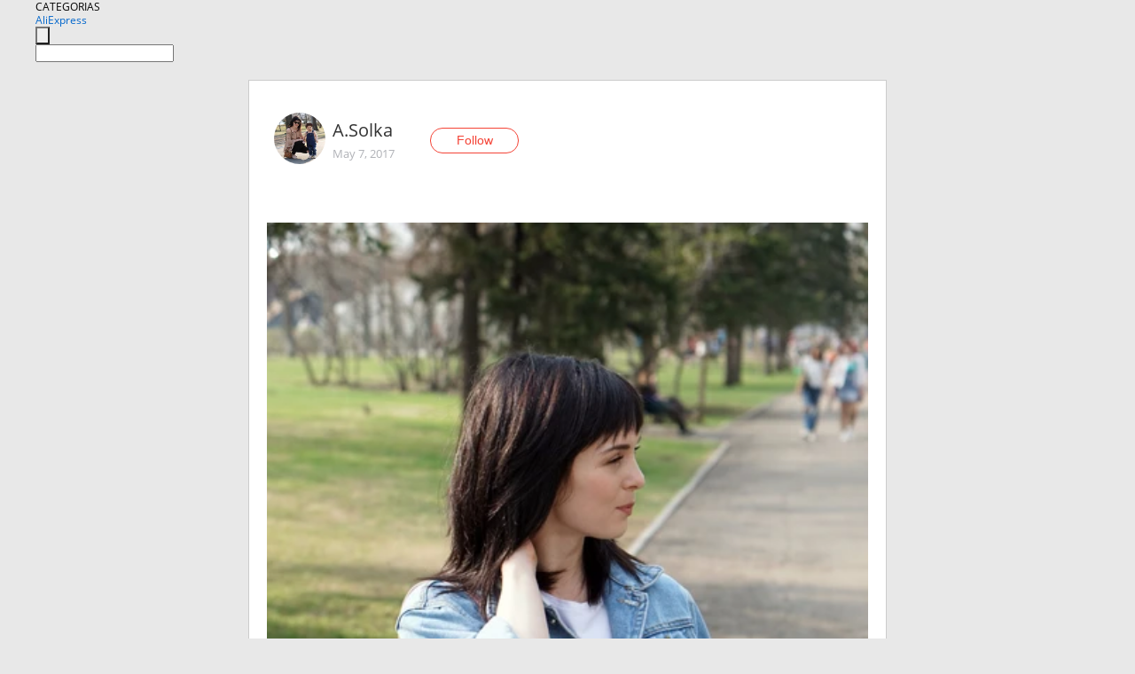

--- FILE ---
content_type: text/html;charset=UTF-8
request_url: https://www.aliexpress.com/star/ru/d-article-10003324577881.html
body_size: 9037
content:
<!doctype html>
<html xmlns:og="http://ogp.me/ns#" xmlns:fb="http://www.facebook.com/2008/fbml">
<head>
    <meta charset="utf-8" />
    <meta http-equiv="Content-Type" content="text/html; charset=utf-8">
            <meta name="keywords" content="УЛЬТРАМОДНАЯ ДЖИНСОВАЯ КУРТКА ">
    
            <meta name="description" content="УЛЬТРАМОДНАЯ ДЖИНСОВАЯ КУРТКА в стиле oversize ❤️

Всем привет! Этот пост о супер куртке, которая подходит буквально ко всему! 
Я уже носила её и с джинсами и с" />
        <meta name="google-translate-customization" content="8daa66079a8aa29e-f219f934a1051f5a-ge19f8e1eaa3bf94b-e"/>
            <title>УЛЬТРАМОДНАЯ ДЖИНСОВАЯ КУРТКА  - Aliexpress</title>
                                                
           <meta name="data-spm" content="a2g1i">
    
    
                <link rel="alternate" media="only screen and (max-width: 640px)" href="https://star.aliexpress.com/post/10003324577881"/>    
                <link rel="canonical" href="https://star.aliexpress.com/post/10003324577881">     
    
    
           <meta property="og:title" content="#AliExpress" />
   <meta name="twitter:title" content="#AliExpress" />

   <meta property="og:description" content="Smarter Shopping, Better Living!  Aliexpress.com" />
   <meta name="twitter:description" content="Smarter Shopping, Better Living!  Aliexpress.com" />

   <meta property="og:image" content="https://ae-pic-a1.aliexpress-media.com/kf/UTB8bQGjXADEXKJk43PTq6y6SVXa5.jpg" />
   <meta name="twitter:image" content="https://ae-pic-a1.aliexpress-media.com/kf/UTB8bQGjXADEXKJk43PTq6y6SVXa5.jpg" />

   <meta property="og:image:width" content="1000" />

   <meta property="og:image:height" content="1500" />

<meta property="og:url" content="https://star.aliexpress.com/post/10003324577881?type=1" />

<meta property="og:type" content="article" />

<meta name="twitter:card" content="summary" />
    <meta name="viewport" content="width=device-width, initial-scale=1.0, maximum-scale=1.0, user-scalable=no" />
    <link rel="shortcut icon" href="//ae01.alicdn.com/images/eng/wholesale/icon/aliexpress.ico" type="image/x-icon"/>

    <link rel="stylesheet" type="text/css" href="//i.alicdn.com/ae-ugc/common/pc/??main.css?t=982544" />

    <script src="//i.alicdn.com/ae-global/atom/??atom.js?t=982544" data-locale="en_US"></script>
    <script src="//i.alicdn.com/ae-ugc/??hashmap.js?t=982544"></script>

        <script src="//aeu.alicdn.com/ctl/ctl.js" type="text/javascript" data-env="us"></script>
<script crossorigin type="text/javascript"  data-version="" src="//i.alicdn.com/ae-ugc/collection/pc/article/v2/??article.js?t=982544" async defer></script>



</head>
<body data-locale="" data-spm="10719911"><script>
with(document)with(body)with(insertBefore(createElement("script"),firstChild))setAttribute("exparams","userid=&aplus&ali_beacon_id=&ali_apache_id=&ali_apache_track=&ali_apache_tracktmp=&dmtrack_c={}&hn=ae%2dugc%2dweb%2df033002232174%2esg52&asid=AQAAAADPZGppaUkDBgAAAAB4rmEST8aPJg==&sidx=0",id="beacon-aplus",src="//assets.alicdn.com/g/alilog/??aplus_plugin_aefront/index.js,mlog/aplus_int.js")
</script>
    <script>
    !(function (c, b, d, a) {
        c[a] || (c[a] = {});
        c[a].config = {
            pid: "f1fxt4k42w@c5477aa275899fd",
            appType: "web",
            imgUrl: "https://retcode-us-west-1.arms.aliyuncs.com/r.png?",
            sendResource: true,
            enableLinkTrace: true,
            behavior: true,
            ignore: {
                ignoreApis: [function (str) {
                    return !(/aliexpress/.test(str));
                }]
            }
        };
        with (b) with (body) with (insertBefore(createElement("script"), firstChild)) setAttribute("crossorigin", "", src = d)
    })(window, document, "https://g.alicdn.com/retcode/cloud-sdk/bl.js", "__bl");
</script>
    <input type="hidden" id="web-info:ws-reg-ori" value="detail" />
<input type="hidden" id="userDeviceType" value="" />
<input type="hidden" id="userCountryCode" value="US"/>
<input type="hidden" id="userCountryName" value="United States"/>
<input type="hidden" id="isResponstiveHeader" value="true"/>
<input type="hidden" id="month" value="1"/>
<input type="hidden" id="day" value="16"/>

    <input type="hidden" id="isSeller" value="false"/>

    <dsi src="https://cdp.aliexpress.com/60.htm"></dsi>


<script type="text/javascript">
    var headerConfig = {
        locale: "en_US",
        site: "glo"
    }
</script>


            <esi:include src="https://common.aliexpress.com/aeregion/aliexpress.com/common/@langField/me-lighthouse-header.htm?locale=en_US" ttl="500s"/>
    
<div class="header header-outer-container" id="header" data-spm="1000002">
    <div class="header-wrap container">
                    <div class="hm-left">
                    <div class="header-categories" id="header-categories">
                <span class="categories-title">CATEGORIAS</span>
                <i class="balloon-arrow"></i>
            </div>
                                                <div class="site-logo inside-page-logo">
                        <a href="//www.aliexpress.com/"><span class="logo-base">AliExpress</span></a>
                    </div>
                                    </div>
        <div class="hm-right">
        	                        <esi:include src="https://common.aliexpress.com/aeregion/aliexpress.com/common/@langField/ae-header.htm?locale=en_US" ttl="500s"/>
            </div>
        <div class="hm-middle">
            <form id="form-searchbar" class="searchbar-form" action="/wholesale" method="get">
                <input type="hidden" id="catId" name="catId" value="0" />
                <input type="hidden" id="historyTab" />
                <input type="hidden" id="historySearchInput" />
                <input type="hidden" id="historySearchCountry" />
                <input type="hidden" id="initiative_id" name="initiative_id" value="" />
                                                                                                                                                    <div class="searchbar-operate-box">
                                                <div id="search-cate" class="search-category hidden-sm">
                                                    <div class="search-cate-title"><span id="search-category-value" class="search-category-value"></span></div>
                        </div>
                        <input type="submit" class="search-button" value=""/>
                    </div>
                                <div class="search-key-box">
                                    <input type="text" placeholder="" maxlength="50" autocomplete="off" value="" name="SearchText" class="search-key" id="search-key" />
                                </div>
            </form>
                    </div>
    </div>
</div>

    <link rel="stylesheet" type="text/css" href="//i.alicdn.com/ae-ugc/collection/pc/article/??article.css?t=982544"/>

<div class="empty-tip">
    <div class="tip">
        <img src="//ae01.alicdn.com/kf/HTB1fv9CLXXXXXbWaXXX760XFXXXH.png" alt="">
        <p>No item found</p>
    </div>
</div>

<div class="page-container">
    <div class="container">
        <div class="main-container post-container">
            <div class="loading"></div>
            <div class="mm-ae-listUser-h5 content-container">
                <div class="list">
                    <div class="bg-cover">
                        <div class="mask-layer"></div>
                    </div>
                    <div class="userInfo">
                        <img style="margin: 8px; float: left" src="" alt="">
                        <div class="userInfo-name-container">
                            <span class="nickname"></span>
                            <p class="time"></p>
                        </div>


                        <div class="follow-wrapper ib-wrapper">
                            <span class="btn-follow-wrapper follow">
                                <button class="btn-follow">Follow</button>
                                <button class="btn-following">Following</button>
                            </span>
                        </div>
                    </div>

                    <div id="post-title" class="ugc-post-title subpost-elements">Post Title</div>
                    <div class="guidance">
                        <span id="post-summary-id" class="post-summary">Guidance</span>
                        <div class="post-border"></div>
                    </div>
                </div>
            </div>

            <div class="mm-ae-ugc-tags-h5 content-container" style="display:none">
                <div class="collage-tags">
                    <p>Related hashtags (<span class="tag-num">&nbsp;</span>)</p>
                    <div class="tags-collage"></div>
                </div>
            </div>

            <div class="mm-ae-ugc-comment-like content-container" id="ugc-comment-like">
                <div class="post-feedback">
                    <ul class="ui-tab-nav util-clearfix">
                        <li class="tab-comments ui-tab-active"><i></i>Comments (<span class="num" id="comments-num">0</span>)</li>
                        <li class="tab-likes"><i></i>Likes (<span class="num" id="likes-num">0</span>)</li>
                    </ul>
                    <div class="ui-tab-body">
                        <div class="ui-tab-pannel">
                            <div class="add-comment">
                                <div class="comment-head hide"><span class="comment-name">reply <i class="name">name</i><i class="btn-del">×</i></span></div>
                                <textarea class="form-control" maxlength="500" id="comment-input"></textarea>
                                <div class="comment-login-tips"><p>Sign In</p></div>
                                <div id="error-tips" class="error-tips"></div>
                                <button class="btn-post-comment">Post comment</button>
                            </div>
                            <div class="comments-box" id="comments-box">
                                <ul class="comments-list">
                                </ul>
                                <div class="all-comments hide"><span class="btn-more">VIEW MORE</span></div>
                            </div>
                        </div>
                        <div class="ui-tab-pannel hide">
                            <ul class="likes-list util-clearfix">
                            </ul>
                            <div class="all-likes hide"><span class="btn-more">VIEW MORE</span></div>
                        </div>
                    </div>
                </div>
            </div>
        </div>
    </div>
</div>

<script id="commentTemp" type="text/x-handlebars-template">
{{#each commentList}}
<li>
    <span class="r-avatar"><img src="{{formatAvatar commenterMember}}" class="avatar-m" alt="{{formatName commenterMember commenterMemberseq}}"></span>
    <div class="r-user-info"><span class="r-name">{{formatName commenterMember commenterMemberseq}}</span><span class="r-time">{{time createtime}}</span></div>
    <p class="r-message"><span class="be-reply {{isReplyHide beReplyNickname}}">{{beReplyNickname}}</span>{{comment}}</p>
<div class="r-operations">
    <span class="r-reply-btn" data-id="{{id}}"><i class="reply-icon"></i><span>reply</span></span>
    {{#if canDelete}}
    <span class="r-delete-btn" data-id="{{id}}"><i class="delete-icon">×</i><span>Delete</span></span>
    {{/if}}
</div>
</li>
{{/each}}
</script>

<script id="likeTemp" type="text/x-handlebars-template">
    {{#each likeList}}
    <li>
        <span class="r-avatar"><img src="{{formatAvatar this}}" class="avatar-m" alt="{{formatName this}}"></span>
        <span class="r-name">{{formatName this}}</span>
        <span class="r-time" style="display:none">Followers: {{fansCount}}</span>
    </li>
    {{/each}}
</script>

<script id="productsTemp" type="text/x-handlebars-template">
    <p class="product-header">Product List ({{count this}})</p>
<ul class="product-list">
    {{#each this}}
<li class="{{isLiHide @index}}">
    <div class="product-img-wrapper">
        <a href="{{formatUrl extendsInfo.itemUrl}}"><img src="{{extendsInfo.imageUrl}}"/></a>
    </div>
<div class="product-txt-wrapper">
    <p class="product-title"><a href="{{formatUrl extendsInfo.itemUrl}}">{{extendsInfo.comment}}</a></p>
    {{#if sellOut}}
    <span class="sell-out">Not available</span>
    {{/if}}
<p class="product-price">{{#if mobilePromotionPrice}}<i class="mobile-icon"></i><span class="mobile-tip">App only</span>{{/if}}<a
        href="{{formatUrl extendsInfo.itemUrl}}">{{extendsInfo.showPrice}}</a></p>
</div>
</li>
    {{/each}}
</ul>
    <div class="view-more {{isShow this}}"><span class="btn-more">VIEW MORE</span>
    </div>
</script>

<script>
var runParams = {
    '_lang':'en_US',
    '_platform': 'other',
    '_currency':'USD',
    'postResult': '',
    'isSuccess': 'true',
    'postId': '10003324577881',
    'appType': '1',
    'postDetailVO': '%7B%22commentList%22%3A%5B%7B%22canDelete%22%3Afalse%2C%22comment%22%3A%22%D0%BA%D0%BB%D0%B0%D1%81%D1%81%D0%BD%D0%B0%D1%8F%20%20%22%2C%22commenterMember%22%3A%7B%22autoIncrFansEnable%22%3Afalse%2C%22avatar%22%3A%22https%3A%2F%2Fae-pic-a1.aliexpress-media.com%2Fkf%2FUTB8N1dQt._4iuJk43Fqq6z.FpXaQ.jpg_200x200.jpg%22%2C%22commentCount%22%3A0%2C%22contactName%22%3A%22Olga%20Pachos%22%2C%22country%22%3A%22UA%22%2C%22fansCount%22%3A0%2C%22followCount%22%3A0%2C%22gender%22%3A%22FEMALE%22%2C%22inBlackList%22%3Afalse%2C%22isInBlackList%22%3Afalse%2C%22isLV%22%3Afalse%2C%22lV%22%3Afalse%2C%22memberSeq%22%3A712081843%2C%22nickName%22%3A%22OlgaPachos%22%2C%22officialAccount%22%3Afalse%2C%22showFollowed%22%3A0%7D%2C%22commenterMemberseq%22%3A712081843%2C%22createtime%22%3A1494133334795%2C%22delete%22%3Afalse%2C%22gmtCreate%22%3A1494133334000%2C%22gmtModified%22%3A1494133334000%2C%22id%22%3A12885363%2C%22origin%22%3A7%2C%22referId%22%3A10003324577881%2C%22reportUrl%22%3A%22https%3A%2F%2Fm.aliexpress.com%2Fp%2Fcomplaint-center%2Findex.html%23%2Fcomplaint%2FreportContent%3FreportType%3DFEED_COMMENT%26commentId%3D12885363%22%2C%22status%22%3A0%2C%22transContent%22%3A%22Cool%22%2C%22type%22%3A1%7D%5D%2C%22isLikeByMe%22%3Afalse%2C%22likeByMe%22%3Afalse%2C%22likeList%22%3A%5B%7B%22createtime%22%3A1688062343405%2C%22id%22%3A8000056917517%2C%22member%22%3A%7B%22autoIncrFansEnable%22%3Afalse%2C%22avatar%22%3A%22https%3A%2F%2Fae-pic-a1.aliexpress-media.com%2Fkf%2FAeea13fd8dcbf4509a544ce0f14b587a79.jpg_200x200.jpg%22%2C%22buyerLevel%22%3A%22A1%22%2C%22commentCount%22%3A0%2C%22contactName%22%3A%22A***i%20A.%22%2C%22country%22%3A%22TR%22%2C%22fansCount%22%3A158%2C%22followCount%22%3A548%2C%22gender%22%3A%22M%22%2C%22inBlackList%22%3Afalse%2C%22isInBlackList%22%3Afalse%2C%22isLV%22%3Afalse%2C%22lV%22%3Afalse%2C%22memberSeq%22%3A3530824279%2C%22nickName%22%3A%22ali66%2C%22%2C%22officialAccount%22%3Afalse%2C%22selfIntro%22%3A%22altintas6888%40gmail.com%20%22%2C%22showFollowed%22%3A0%2C%22ustatus%22%3A0%7D%2C%22memberSeq%22%3A3530824279%2C%22origin%22%3A2%2C%22referId%22%3A10003324577881%2C%22type%22%3A1%7D%2C%7B%22createtime%22%3A1494258921079%2C%22gmtCreate%22%3A1494258921079%2C%22gmtModified%22%3A1494258921079%2C%22id%22%3A0%2C%22member%22%3A%7B%22autoIncrFansEnable%22%3Afalse%2C%22avatar%22%3A%22https%3A%2F%2Fae-pic-a1.aliexpress-media.com%2Fkf%2FS7bbacb8337064b989bcfd6d37a831993q.jpg_200x200.jpg%22%2C%22buyerLevel%22%3A%22A1%22%2C%22commentCount%22%3A0%2C%22contactName%22%3A%22O***a%20O.%22%2C%22country%22%3A%22RU%22%2C%22fansCount%22%3A36%2C%22followCount%22%3A203%2C%22gender%22%3A%22F%22%2C%22inBlackList%22%3Afalse%2C%22isInBlackList%22%3Afalse%2C%22isLV%22%3Afalse%2C%22lV%22%3Afalse%2C%22memberSeq%22%3A731363714%2C%22nickName%22%3A%22Maroksani%22%2C%22officialAccount%22%3Afalse%2C%22selfIntro%22%3A%22%22%2C%22showFollowed%22%3A0%2C%22ustatus%22%3A0%7D%2C%22memberSeq%22%3A731363714%2C%22origin%22%3A0%2C%22referId%22%3A10003324577881%2C%22type%22%3A1%7D%2C%7B%22createtime%22%3A1494184649497%2C%22id%22%3A50033117725%2C%22member%22%3A%7B%22autoIncrFansEnable%22%3Afalse%2C%22avatar%22%3A%22https%3A%2F%2Fae-pic-a1.aliexpress-media.com%2Fkf%2FUT8xtiwXVFXXXagOFbXK.jpg_200x200.jpg%22%2C%22buyerLevel%22%3A%22A1%22%2C%22commentCount%22%3A0%2C%22contactName%22%3A%22D***a%20S.%22%2C%22country%22%3A%22RU%22%2C%22fansCount%22%3A37339%2C%22followCount%22%3A294%2C%22gender%22%3A%22F%22%2C%22inBlackList%22%3Afalse%2C%22isInBlackList%22%3Afalse%2C%22isLV%22%3Afalse%2C%22lV%22%3Afalse%2C%22memberSeq%22%3A167619253%2C%22nickName%22%3A%22Dashiki_Sha%22%2C%22officialAccount%22%3Afalse%2C%22selfIntro%22%3A%22%D0%9F%D0%B5%D0%B4%D0%B0%D0%BD%D1%82%D0%B8%D1%87%D0%BD%D1%8B%D0%B9%20%D1%88%D0%BE%D0%BF%D0%BE%D0%B3%D0%BE%D0%BB%D0%B8%D0%BA.%5Cn%5Cn%D0%9F%D0%B0%D1%80%D0%B0%D0%BC%D0%B5%D1%82%D1%80%D1%8B%3A%2086%D1%8565%D1%8591%5Cn%D0%A0%D0%BE%D1%81%D1%82%20-%20163.%5Cn%5Cn%D0%9B%D0%BE%D0%BA%D0%B0%D1%86%D0%B8%D1%8F%20-%20%D0%9A%D0%B0%D0%B7%D0%B0%D0%BD%D1%8C.%20%D0%A0%D0%BE%D1%81%D1%81%D0%B8%D1%8F.%5Cn%5CnCONTACT%20ME%3A%5Cnhttps%3A%2F%2Fvk.com%2Fdashiki_shadrina%5CnInstagram%20-%20%40dashiki_shadrina%5Cndashiki_ne%40mail.ru%22%2C%22showFollowed%22%3A0%2C%22ustatus%22%3A0%7D%2C%22memberSeq%22%3A167619253%2C%22origin%22%3A3%2C%22referId%22%3A10003324577881%2C%22type%22%3A1%7D%2C%7B%22createtime%22%3A1494184190253%2C%22gmtCreate%22%3A1494184190253%2C%22gmtModified%22%3A1494184190253%2C%22id%22%3A0%2C%22member%22%3A%7B%22autoIncrFansEnable%22%3Afalse%2C%22avatar%22%3A%22https%3A%2F%2Fae-pic-a1.aliexpress-media.com%2Fkf%2FUTB8mpFMtRahduJk43Jaq6zM8FXaV.jpg_200x200.jpg%22%2C%22buyerLevel%22%3A%22A1%22%2C%22commentCount%22%3A0%2C%22contactName%22%3A%22E***a%20A.%22%2C%22country%22%3A%22UA%22%2C%22fansCount%22%3A32135%2C%22followCount%22%3A125%2C%22gender%22%3A%22F%22%2C%22inBlackList%22%3Afalse%2C%22isInBlackList%22%3Afalse%2C%22isLV%22%3Afalse%2C%22lV%22%3Afalse%2C%22memberSeq%22%3A188841194%2C%22nickName%22%3A%22Raffaella%22%2C%22officialAccount%22%3Afalse%2C%22selfIntro%22%3A%22Hello.%20My%20name%20is%20Ann.%5CnContact%20me%3A%5CnVK%3A%20https%3A%2F%2Fvk.com%2Fraffaella_itao%5Cninstagram.com%2Fraffaella_ania%2F%5Cnhttps%3A%2F%2Fwww.youtube.com%2Fc%2FAnnaEfremova%5Cnhttps%3A%2F%2Fwww.facebook.com%2Fannaefremova89%5CnWatsApp%2FWeChat%20%2B380634980832%5CnMail%3A%20annaefremova23%40gmail.com%22%2C%22showFollowed%22%3A0%2C%22ustatus%22%3A0%7D%2C%22memberSeq%22%3A188841194%2C%22origin%22%3A0%2C%22referId%22%3A10003324577881%2C%22type%22%3A1%7D%2C%7B%22createtime%22%3A1494161631045%2C%22gmtCreate%22%3A1494161631045%2C%22gmtModified%22%3A1494161631045%2C%22id%22%3A0%2C%22member%22%3A%7B%22autoIncrFansEnable%22%3Afalse%2C%22avatar%22%3A%22https%3A%2F%2Fae-pic-a1.aliexpress-media.com%2Fkf%2FUTB8EERIklahduJk43Jaq6zM8FXaL.jpg_200x200.jpg%22%2C%22buyerLevel%22%3A%22A1%22%2C%22commentCount%22%3A0%2C%22contactName%22%3A%22T***a%20M.%22%2C%22country%22%3A%22BY%22%2C%22fansCount%22%3A54277%2C%22followCount%22%3A268%2C%22gender%22%3A%22F%22%2C%22inBlackList%22%3Afalse%2C%22isInBlackList%22%3Afalse%2C%22isLV%22%3Afalse%2C%22lV%22%3Afalse%2C%22memberSeq%22%3A717653520%2C%22nickName%22%3A%22MishkaGammiItao%22%2C%22officialAccount%22%3Afalse%2C%22selfIntro%22%3A%22%20%D0%94%D0%BE%D0%B1%D1%80%D0%BE%D0%B3%D0%BE%20%D0%B2%D1%80%D0%B5%D0%BC%D0%B5%D0%BD%D0%B8%20%D1%81%D1%83%D1%82%D0%BE%D0%BA%21%D0%91%D0%B5%D0%B7%D1%83%D0%BC%D0%BD%D0%BE%20%D1%80%D0%B0%D0%B4%D0%B0%2C%20%D1%87%D1%82%D0%BE%20%D0%B2%D1%8B%20%D0%B7%D0%B0%D1%88%D0%BB%D0%B8%20%D0%BD%D0%B0%20%D0%BC%D0%BE%D1%8E%20%D1%81%D1%82%D1%80%D0%B0%D0%BD%D0%B8%D1%87%D0%BA%D1%83%21%20%D0%9D%D0%B0%D0%B4%D0%B5%D1%8E%D1%81%D1%8C%20%D0%BD%D0%B0%20%D0%B2%D0%B7%D0%B0%D0%B8%D0%BC%D0%BD%D0%BE%D0%BC%D0%BD%D0%BE%D1%81%D1%82%D1%8C%29%20%D0%9E%D0%B1%D0%BE%D0%B6%D0%B0%D1%8E%20%D0%90%D0%BB%D0%B8%20%D0%B7%D0%B0%20%D0%B5%D0%B3%D0%BE%20%D0%B2%D0%BE%D0%B7%D0%BC%D0%BE%D0%B6%D0%BD%D0%BE%D1%81%D1%82%D0%B8%21%20%D0%96%D0%B8%D0%B7%D0%BD%D1%8C%20%D0%BC%D0%BE%D0%B6%D0%B5%D1%82%20%D0%B1%D1%8B%D1%82%D1%8C%20%D1%82%D0%B0%D0%BA%D0%BE%D0%B9%20%D1%8F%D1%80%D0%BA%D0%BE%D0%B9%21%21%20%D0%AF%20%D0%B6%D0%B8%D0%B2%D1%83%20%D0%B2%20%D0%A0%D0%91.%20%D0%9E%D1%86%D0%B5%D0%BD%D0%B8%D0%B2%D0%B0%D0%B9%D1%82%D0%B5%20%D0%BC%D0%BE%D0%B8%20%D0%BE%D0%B1%D0%B7%D0%BE%D1%80%D1%8B%2C%20%D0%BA%D0%BE%D0%BC%D0%BC%D0%B5%D0%BD%D1%82%D0%B8%D1%80%D1%83%D0%B9%D1%82%D0%B5%2C%20%D1%81%D1%82%D0%B0%D0%B2%D1%8C%D1%82%D0%B5%20%D0%BB%D0%B0%D0%B9%D0%BA%D0%B8%2C%20%D0%B0%20%D1%82%D0%B0%D0%BA%D0%B6%D0%B5%20%D0%BD%D0%B5%20%D0%B7%D0%B0%D0%B1%D1%8B%D0%B2%D0%B0%D0%B9%D1%82%D0%B5%20%D0%BF%D0%BE%D0%B4%D0%BF%D0%B8%D1%81%D0%B0%D1%82%D1%8C%D1%81%D1%8F%20%D0%BD%D0%B0%20%D0%BC%D0%BE%D0%B9%20%D0%98%D0%BD%D1%81%D1%82%D0%B0%D0%B3%D1%80%D0%B0%D0%BC%D0%BC%20%D0%B8%20VK%21%5Cn%5Cn%D0%94%D0%BB%D1%8F%20%D1%81%D0%B2%D1%8F%D0%B7%D0%B8%20%D1%81%D0%BE%20%D0%BC%D0%BD%D0%BE%D0%B9%3A%20%5Cn%D0%9C%D0%BE%D0%B9%20Instagram%3A%20www.instagram.com%2Fgammi_in_itao%5CnVK%3A%20https%3A%2F%2Fvk.com%2Fmishkagammiitao%5CnVK%20Group%3A%20https%3A%2F%2Fvk.com%2Fparcel_fromchina%5Cn%5CnMishkaGammiWork%40mail.ru%22%2C%22showFollowed%22%3A0%2C%22ustatus%22%3A0%7D%2C%22memberSeq%22%3A717653520%2C%22origin%22%3A7%2C%22referId%22%3A10003324577881%2C%22type%22%3A1%7D%2C%7B%22createtime%22%3A1494158158149%2C%22gmtCreate%22%3A1494158158149%2C%22gmtModified%22%3A1494158158149%2C%22id%22%3A0%2C%22member%22%3A%7B%22autoIncrFansEnable%22%3Afalse%2C%22avatar%22%3A%22https%3A%2F%2Fae-pic-a1.aliexpress-media.com%2Fkf%2FU3af205dad3db47798b85a2a8f2faa4d1p.jpg_200x200.jpg%22%2C%22buyerLevel%22%3A%22A1%22%2C%22commentCount%22%3A0%2C%22contactName%22%3A%22V***y%20A.%22%2C%22country%22%3A%22RU%22%2C%22fansCount%22%3A7315%2C%22followCount%22%3A571%2C%22gender%22%3A%22F%22%2C%22inBlackList%22%3Afalse%2C%22isInBlackList%22%3Afalse%2C%22isLV%22%3Afalse%2C%22lV%22%3Afalse%2C%22memberSeq%22%3A753358996%2C%22nickName%22%3A%22Night_is_friday%22%2C%22officialAccount%22%3Afalse%2C%22selfIntro%22%3A%22%D0%9F%D1%80%D0%B8%D0%B2%D0%B5%D1%82%D1%81%D1%82%D0%B2%D1%83%D1%8E%20%D0%B2%D1%81%D0%B5%D1%85%20%D0%B3%D0%BE%D1%81%D1%82%D0%B5%D0%B9%20%D1%81%D0%B2%D0%BE%D0%B5%D0%B3%D0%BE%20%D0%B1%D0%BB%D0%BE%D0%B3%D0%B0%2C%20%D1%80%D0%B0%D0%B4%D0%B0%20%D0%B2%D0%B0%D1%81%20%D0%B2%D0%B8%D0%B4%D0%B5%D1%82%D1%8C%F0%9F%92%A1%5Cn%5Cn%D0%9F%D0%B0%D1%80%D0%B0%D0%BC%D0%B5%D1%82%D1%80%D1%8B%2094%2F65%2F94%5Cn%D0%A0%D0%BE%D1%81%D1%82-165%2C%2038%D1%80-%D1%80%5Cn%5CnContact%20me%3A%5Cnhttps%3A%2F%2Fvk.com%2Fid172796612%5CnViber_%20WhatsApp%20%2B79517487359%5CnMail%3A%20ler.2016%40list.ru%5Cn%5Cn%F0%9F%8C%8D%20Russia%5Cn%D0%92%D1%81%D1%8F%20%D0%B8%D0%BD%D1%84%D0%BE%D1%80%D0%BC%D0%B0%D1%86%D0%B8%D1%8F%20%D0%B7%D0%B0%D1%89%D0%B8%D1%89%D0%B5%D0%BD%D0%B0%20%D0%B0%D0%B2%D1%82%D0%BE%D1%80%D1%81%D0%BA%D0%B8%D0%BC%20%D0%BF%D1%80%D0%B0%D0%B2%D0%BE%D0%BC%20%D0%B8%20%D0%BE%D1%85%D1%80%D0%B0%D0%BD%D1%8F%D0%B5%D1%82%D1%81%D1%8F%20%D0%B7%D0%B0%D0%BA%D0%BE%D0%BD%D0%BE%D0%BC%2C%D0%BA%D0%B0%D0%BA%20%D1%87%D0%B0%D1%81%D1%82%D0%BD%D0%B0%D1%8F%20%D0%B8%D0%BD%D1%82%D0%B5%D0%BB%D0%BB%D0%B5%D0%BA%D1%82%D1%83%D0%B0%D0%BB%D1%8C%D0%BD%D0%B0%D1%8F%20%D1%81%D0%BE%D0%B1%D1%81%D1%82%D0%B2%D0%B5%D0%BD%D0%BD%D0%BE%D1%81%D1%82%D1%8C.%5Cn%5Cn%22%2C%22showFollowed%22%3A0%2C%22ustatus%22%3A0%7D%2C%22memberSeq%22%3A753358996%2C%22origin%22%3A7%2C%22referId%22%3A10003324577881%2C%22type%22%3A1%7D%2C%7B%22createtime%22%3A1494155943817%2C%22gmtCreate%22%3A1494155943817%2C%22gmtModified%22%3A1494155943817%2C%22id%22%3A0%2C%22member%22%3A%7B%22autoIncrFansEnable%22%3Afalse%2C%22avatar%22%3A%22https%3A%2F%2Fae-pic-a1.aliexpress-media.com%2Fkf%2FUTB8L5mEBODEXKJk43Oqq6Az3XXab.jpg_200x200.jpg%22%2C%22buyerLevel%22%3A%22A1%22%2C%22commentCount%22%3A0%2C%22contactName%22%3A%22K***a%20Y.%22%2C%22country%22%3A%22RU%22%2C%22fansCount%22%3A74763%2C%22followCount%22%3A131%2C%22gender%22%3A%22F%22%2C%22inBlackList%22%3Afalse%2C%22isInBlackList%22%3Afalse%2C%22isLV%22%3Afalse%2C%22lV%22%3Afalse%2C%22memberSeq%22%3A739097685%2C%22nickName%22%3A%22%E2%AD%90Moonlight%E2%AD%90%22%2C%22officialAccount%22%3Afalse%2C%22selfIntro%22%3A%22%F0%9F%93%A3%F0%9F%93%A3%F0%9F%93%A3%D0%92%D0%97%D0%90%D0%98%D0%9C%D0%9D%D0%AB%D0%95%20%D0%9B%D0%90%D0%99%D0%9A%D0%98%20100%25%F0%9F%98%8B%5Cn%5CnHello%20everyone%2C%20my%20name%20is%20Christina.%F0%9F%98%89%5Cn%5CnHeight%3A%20164%20%5CnMy%20parameters%3A%2095%2F80%2F100%20%5CnLength%20foot%3A%2024%2C5%20%5Cn%5Cn%F0%9F%94%8AContact%20me%3A%5Cn%F0%9F%94%89%20e-mail%3A%20%20ya.kristina.1990%40mail.ru%20%5Cn%F0%9F%94%89%20what_sapp%2C%20wechat%20%20%2B7%20960%20745-91-69%5Cn%F0%9F%94%89%20vk.com%3A%20%20https%3A%2F%2Fvk.com%2Fmoonlight_27%5Cn%F0%9F%94%89%20itao%3A%20%20https%3A%2F%2Fru.itao.com%2Fu%2F371013425%5Cn%F0%9F%94%89%20youtube%3A%20https%3A%2F%2Fwww.youtube.com%2Fchannel%2FUCZz-EqvAk9bs-vGIVo11Huw%2Fvideos%3Fview_as%3Dsubscriber%22%2C%22showFollowed%22%3A0%2C%22ustatus%22%3A0%7D%2C%22memberSeq%22%3A739097685%2C%22origin%22%3A7%2C%22referId%22%3A10003324577881%2C%22type%22%3A1%7D%2C%7B%22createtime%22%3A1494153086911%2C%22gmtCreate%22%3A1494153086911%2C%22gmtModified%22%3A1494153086911%2C%22id%22%3A0%2C%22member%22%3A%7B%22autoIncrFansEnable%22%3Afalse%2C%22avatar%22%3A%22https%3A%2F%2Fae-pic-a1.aliexpress-media.com%2Fkf%2FUTB87BCcagQydeJk43PUq6AyQpXaQ.jpg_200x200.jpg%22%2C%22buyerLevel%22%3A%22A1%22%2C%22commentCount%22%3A0%2C%22contactName%22%3A%22T***a%20I.%22%2C%22country%22%3A%22UA%22%2C%22fansCount%22%3A30633%2C%22followCount%22%3A84%2C%22gender%22%3A%22F%22%2C%22inBlackList%22%3Afalse%2C%22isInBlackList%22%3Afalse%2C%22isLV%22%3Afalse%2C%22lV%22%3Afalse%2C%22memberSeq%22%3A735512409%2C%22nickName%22%3A%22Tanya_Mind%22%2C%22officialAccount%22%3Afalse%2C%22selfIntro%22%3A%22For%20co%D0%BEperation%3A%5Cn%5CnEmail%3A%20tanuschka9%40gmail.com%20%5Cn%22%2C%22showFollowed%22%3A0%2C%22ustatus%22%3A0%7D%2C%22memberSeq%22%3A735512409%2C%22origin%22%3A7%2C%22referId%22%3A10003324577881%2C%22type%22%3A1%7D%2C%7B%22createtime%22%3A1494149754409%2C%22id%22%3A50033233811%2C%22member%22%3A%7B%22autoIncrFansEnable%22%3Afalse%2C%22avatar%22%3A%22https%3A%2F%2Fae-pic-a1.aliexpress-media.com%2Fkf%2FS7bbacb8337064b989bcfd6d37a831993q.jpg_200x200.jpg%22%2C%22buyerLevel%22%3A%22A1%22%2C%22commentCount%22%3A0%2C%22contactName%22%3A%22I***A%20L.%22%2C%22country%22%3A%22RU%22%2C%22fansCount%22%3A64%2C%22followCount%22%3A204%2C%22gender%22%3A%22F%22%2C%22inBlackList%22%3Afalse%2C%22isInBlackList%22%3Afalse%2C%22isLV%22%3Afalse%2C%22lV%22%3Afalse%2C%22memberSeq%22%3A711255467%2C%22nickName%22%3A%22Irina_Lubova_711255467%22%2C%22officialAccount%22%3Afalse%2C%22selfIntro%22%3A%22%22%2C%22showFollowed%22%3A0%2C%22ustatus%22%3A0%7D%2C%22memberSeq%22%3A711255467%2C%22origin%22%3A3%2C%22referId%22%3A10003324577881%2C%22type%22%3A1%7D%2C%7B%22createtime%22%3A1494148001391%2C%22id%22%3A2000007780162%2C%22member%22%3A%7B%22autoIncrFansEnable%22%3Afalse%2C%22avatar%22%3A%22https%3A%2F%2Fae-pic-a1.aliexpress-media.com%2Fkf%2FUTB8Jb9wi._4iuJk43Fqq6z.FpXau.jpg_200x200.jpg%22%2C%22buyerLevel%22%3A%22A1%22%2C%22commentCount%22%3A0%2C%22contactName%22%3A%22Y***a%20M.%22%2C%22country%22%3A%22RU%22%2C%22fansCount%22%3A5376%2C%22followCount%22%3A96%2C%22gender%22%3A%22F%22%2C%22inBlackList%22%3Afalse%2C%22isInBlackList%22%3Afalse%2C%22isLV%22%3Afalse%2C%22lV%22%3Afalse%2C%22memberSeq%22%3A134152214%2C%22nickName%22%3A%22Yanina-M%22%2C%22officialAccount%22%3Afalse%2C%22selfIntro%22%3A%22%D0%97%D0%B0%D1%8F%D0%B4%D0%BB%D1%8B%D0%B9%20%D1%88%D0%BE%D0%BF%D0%BE%D0%B3%D0%BE%D0%BB%D0%B8%D0%BA.%20%D0%9B%D1%8E%D0%B1%D0%BB%D1%8E%20%D0%BF%D0%BE%D0%BA%D1%83%D0%BF%D0%B0%D1%82%D1%8C%20%D0%B2%D0%B5%D1%89%D0%B8%20%D0%BF%D0%BE%20%D0%BC%D0%B0%D0%BA%D1%81%D0%B8%D0%BC%D0%B0%D0%BB%D1%8C%D0%BD%D0%BE%20%D0%B2%D1%8B%D0%B3%D0%BE%D0%B4%D0%BD%D1%8B%D0%BC%20%D1%86%D0%B5%D0%BD%D0%B0%D0%BC%29%5Cn%D0%9E%D0%93-102%5Cn%D0%9E%D0%A2-74%5Cn%D0%9E%D0%91-97%5CnInsta%3A%20yanina_mi%5Cne-mail%3A%20mihailova_yanina%40mail.ru%22%2C%22showFollowed%22%3A0%2C%22ustatus%22%3A0%7D%2C%22memberSeq%22%3A134152214%2C%22origin%22%3A3%2C%22referId%22%3A10003324577881%2C%22type%22%3A1%7D%5D%2C%22memberSnapshotVO%22%3A%7B%22autoIncrFansEnable%22%3Afalse%2C%22avatar%22%3A%22https%3A%2F%2Fae-pic-a1.aliexpress-media.com%2Fkf%2FUTB8AumiXqrFXKJk43Ovq6ybnpXad.jpg_200x200.jpg%22%2C%22buyerLevel%22%3A%22A1%22%2C%22commentCount%22%3A0%2C%22contactName%22%3A%22A***a%20S.%22%2C%22country%22%3A%22RU%22%2C%22fansCount%22%3A3%2C%22followCount%22%3A6%2C%22followedByMe%22%3Afalse%2C%22gender%22%3A%22F%22%2C%22inBlackList%22%3Afalse%2C%22isInBlackList%22%3Afalse%2C%22isLV%22%3Afalse%2C%22lV%22%3Afalse%2C%22memberSeq%22%3A867715881%2C%22nickName%22%3A%22A.Solka%22%2C%22officialAccount%22%3Afalse%2C%22selfIntro%22%3A%22Contact%20me%3A%20jacyn%40live.ru%5Cn%E2%9D%A4%EF%B8%8F%20Fashion%20Lover.%20Shopaholic%20%E2%9D%A4%EF%B8%8F%5Cn%5CnVK%3A%20f.nastyonka%5CnINSTA%3A%20www.instagram.com%2Fa.solka%5CnBLOG%3A%20prettykittyscloset.blogspot.com%5Cn%5Cnparameters%3A%5Cn87-68-95%2C%20168%20cm%5Cnfoot%2025%2C5%20cm%22%2C%22showFollowed%22%3A0%2C%22ustatus%22%3A0%7D%2C%22postEntity%22%3A%7B%22apptype%22%3A1%2C%22categoryId%22%3A42009%2C%22commentCount%22%3A1%2C%22createtime%22%3A1494129942000%2C%22duringReviewPeriod%22%3Afalse%2C%22featured%22%3A0%2C%22hashtags%22%3A%22%22%2C%22id%22%3A10003324577881%2C%22itemUrl%22%3A%22https%3A%2F%2Fru.aliexpress.com%2Fitem%2F-%2F32717003298.html%22%2C%22likeCount%22%3A47%2C%22locale%22%3A%22ru_RU%22%2C%22localeGroup%22%3A%22ru%22%2C%22mainPicHeight%22%3A0%2C%22mainPicList%22%3A%5B%5D%2C%22mainPicWidth%22%3A0%2C%22memberseq%22%3A867715881%2C%22origin%22%3A0%2C%22productId%22%3A32717003298%2C%22repostCount%22%3A0%2C%22status%22%3A0%2C%22subPostCount%22%3A10%2C%22subPostList%22%3A%5B%7B%22bigImageUrl%22%3A%22https%3A%2F%2Fae-pic-a1.aliexpress-media.com%2Fkf%2FUTB8bQGjXADEXKJk43PTq6y6SVXa5.jpg_960x960.jpg%22%2C%22extendsInfo%22%3A%22%7B%5C%22height%5C%22%3A0%2C%5C%22width%5C%22%3A0%7D%22%2C%22hasBuy%22%3Afalse%2C%22id%22%3A50137287130%2C%22imageUrl%22%3A%22https%3A%2F%2Fae-pic-a1.aliexpress-media.com%2Fkf%2FUTB8bQGjXADEXKJk43PTq6y6SVXa5.jpg_640x640.jpg%22%2C%22position%22%3A0%2C%22postId%22%3A10003324577881%2C%22type%22%3A1%7D%2C%7B%22content%22%3A%22%D0%A3%D0%9B%D0%AC%D0%A2%D0%A0%D0%90%D0%9C%D0%9E%D0%94%D0%9D%D0%90%D0%AF%20%D0%94%D0%96%D0%98%D0%9D%D0%A1%D0%9E%D0%92%D0%90%D0%AF%20%D0%9A%D0%A3%D0%A0%D0%A2%D0%9A%D0%90%20%D0%B2%20%D1%81%D1%82%D0%B8%D0%BB%D0%B5%20oversize%20%E2%9D%A4%EF%B8%8F%5Cn%5Cn%D0%92%D1%81%D0%B5%D0%BC%20%D0%BF%D1%80%D0%B8%D0%B2%D0%B5%D1%82%21%20%D0%AD%D1%82%D0%BE%D1%82%20%D0%BF%D0%BE%D1%81%D1%82%20%D0%BE%20%D1%81%D1%83%D0%BF%D0%B5%D1%80%20%D0%BA%D1%83%D1%80%D1%82%D0%BA%D0%B5%2C%20%D0%BA%D0%BE%D1%82%D0%BE%D1%80%D0%B0%D1%8F%20%D0%BF%D0%BE%D0%B4%D1%85%D0%BE%D0%B4%D0%B8%D1%82%20%D0%B1%D1%83%D0%BA%D0%B2%D0%B0%D0%BB%D1%8C%D0%BD%D0%BE%20%D0%BA%D0%BE%20%D0%B2%D1%81%D0%B5%D0%BC%D1%83%21%20%5Cn%D0%AF%20%D1%83%D0%B6%D0%B5%20%D0%BD%D0%BE%D1%81%D0%B8%D0%BB%D0%B0%20%D0%B5%D1%91%20%D0%B8%20%D1%81%20%D0%B4%D0%B6%D0%B8%D0%BD%D1%81%D0%B0%D0%BC%D0%B8%20%D0%B8%20%D1%81%20%D0%BF%D0%BB%D0%B0%D1%82%D1%8C%D1%8F%D0%BC%D0%B8%2C%20%D0%B8%20%D0%BF%D1%80%D0%BE%D1%81%D1%82%D0%BE%20%D0%B2%20%D0%B2%D0%BE%D1%81%D1%82%D0%BE%D1%80%D0%B3%D0%B5%21%20%D0%92%D1%81%D0%B5%20%D1%81%D0%BF%D1%80%D0%B0%D1%88%D0%B8%D0%B2%D0%B0%D1%8E%D1%82%20%D0%BE%D1%82%D0%BA%D1%83%D0%B4%D0%B0%20%D0%BE%D0%BD%D0%B0%2C%20%D0%B2%D0%B5%D0%B4%D1%8C%20%D0%B2%D0%B5%D1%89%D1%8C%20%D0%B4%D0%B5%D0%B9%D1%81%D1%82%D0%B2%D0%B8%D1%82%D0%B5%D0%BB%D1%8C%D0%BD%D0%BE%20%D0%BA%D0%B0%D1%87%D0%B5%D1%81%D1%82%D0%B2%D0%B5%D0%BD%D0%BD%D0%BE%20%D0%B2%D1%8B%D0%B3%D0%BB%D1%8F%D0%B4%D0%B8%D1%82.%20%29%29%29%5Cn%D0%A2%D0%BE%D0%BB%D1%81%D1%82%D0%B0%D1%8F%20%D0%B4%D0%B6%D0%B8%D0%BD%D1%81%D0%BE%D0%B2%D0%B0%D1%8F%20%D1%82%D0%BA%D0%B0%D0%BD%D1%8C%20-%20100%25%20%D1%85%D0%BB%D0%BE%D0%BF%D0%BE%D0%BA%2C%20%D0%BD%D0%B5%20%D1%82%D1%8F%D0%BD%D0%B5%D1%82%D1%81%D1%8F.%20%D0%A4%D1%83%D1%80%D0%BD%D0%B8%D1%82%D1%83%D1%80%D0%B0%20%D0%B4%D0%B5%D1%80%D0%B6%D0%B8%D1%82%D1%81%D1%8F%20%D1%85%D0%BE%D1%80%D0%BE%D1%88%D0%BE.%20%D0%9A%D1%83%D1%80%D1%82%D0%BA%D0%B0%20%D0%B8%D0%BC%D0%B5%D0%B5%D1%82%20%D0%BF%D0%BE%D1%82%D1%91%D1%80%D1%82%D0%BE%D1%81%D1%82%D0%B8%20%D1%81%D0%BF%D0%B5%D1%80%D0%B5%D0%B4%D0%B8%20%D0%B8%20%D1%81%D0%B7%D0%B0%D0%B4%D0%B8%2C%20%D1%87%D1%82%D0%BE%20%D0%BF%D1%80%D0%B8%D0%B4%D0%B0%D1%91%D1%82%20%D0%B5%D0%B9%20%D0%B2%D0%B8%D0%BD%D1%82%D0%B0%D0%B6%D0%BD%D1%8B%D0%B9%20look.%20%20%20%20%22%2C%22hasBuy%22%3Afalse%2C%22id%22%3A50137287131%2C%22position%22%3A1%2C%22postId%22%3A10003324577881%2C%22subTranslatedContents%22%3A%7B%22content%22%3A%22%D0%A3%D0%9B%D0%AC%D0%A2%D0%A0%D0%90%D0%9C%D0%9E%D0%94%D0%9D%D0%90%D0%AF%20DENIM%20military%20oversize%E2%9D%A4%EF%B8%8F%5Cn%5CnAll%20The%20hi%21%20This%20post%20is%20about%20a%20super%20jacket%20that%20fits%20literally%20everything%21%5CnI%20already%20wore%20it%20with%20jeans%20and%20dresses%2C%20and%20just%20delighted%21%20Everyone%20asks%20where%20it%20comes%20from%2C%20because%20the%20thing%20really%20looks%20good.%29%29%29%5CnThick%20denim%20fabric-100%25%20cotton%2C%20does%20not%20stretch.%20The%20fittings%20hold%20well.%20The%20jacket%20has%20rubbing%20in%20front%20and%20back%2C%20which%20gives%20it%20a%20vintage%20look.%22%7D%2C%22type%22%3A0%7D%2C%7B%22bigImageUrl%22%3A%22https%3A%2F%2Fae-pic-a1.aliexpress-media.com%2Fkf%2FUTB8QAWjXADEXKJk43PTq6y6SVXaN.jpg_960x960.jpg%22%2C%22extendsInfo%22%3A%22%7B%5C%22height%5C%22%3A0%2C%5C%22width%5C%22%3A0%7D%22%2C%22hasBuy%22%3Afalse%2C%22id%22%3A50137287132%2C%22imageUrl%22%3A%22https%3A%2F%2Fae-pic-a1.aliexpress-media.com%2Fkf%2FUTB8QAWjXADEXKJk43PTq6y6SVXaN.jpg_640x640.jpg%22%2C%22position%22%3A2%2C%22postId%22%3A10003324577881%2C%22type%22%3A1%7D%2C%7B%22bigImageUrl%22%3A%22https%3A%2F%2Fae-pic-a1.aliexpress-media.com%2Fkf%2FUTB8CwajXDvEXKJk43KUq6xdxpXaG.jpg_960x960.jpg%22%2C%22extendsInfo%22%3A%22%7B%5C%22height%5C%22%3A0%2C%5C%22width%5C%22%3A0%7D%22%2C%22hasBuy%22%3Afalse%2C%22id%22%3A50137287133%2C%22imageUrl%22%3A%22https%3A%2F%2Fae-pic-a1.aliexpress-media.com%2Fkf%2FUTB8CwajXDvEXKJk43KUq6xdxpXaG.jpg_640x640.jpg%22%2C%22position%22%3A3%2C%22postId%22%3A10003324577881%2C%22type%22%3A1%7D%2C%7B%22bigImageUrl%22%3A%22https%3A%2F%2Fae-pic-a1.aliexpress-media.com%2Fkf%2FUTB8_PejXBLEXKJk43Jaq6z6PpXaG.jpg_960x960.jpg%22%2C%22extendsInfo%22%3A%22%7B%5C%22height%5C%22%3A0%2C%5C%22width%5C%22%3A0%7D%22%2C%22hasBuy%22%3Afalse%2C%22id%22%3A50137287134%2C%22imageUrl%22%3A%22https%3A%2F%2Fae-pic-a1.aliexpress-media.com%2Fkf%2FUTB8_PejXBLEXKJk43Jaq6z6PpXaG.jpg_640x640.jpg%22%2C%22position%22%3A4%2C%22postId%22%3A10003324577881%2C%22type%22%3A1%7D%2C%7B%22content%22%3A%22%D0%90%20%D0%B2%D0%BE%D1%82%20%D1%82%D0%B0%D0%BA%20%D0%BE%D0%BD%D0%B0%20%D1%81%D0%BC%D0%BE%D1%82%D1%80%D0%B8%D1%82%D1%81%D1%8F%20%D1%81%20%D0%BF%D0%BB%D0%B0%D1%82%D1%8C%D0%B5%D0%BC.%20%D0%A1%D0%B7%D0%B0%D0%B4%D0%B8%20%D0%BE%D1%87%D0%B5%D0%BD%D1%8C%20%D0%BA%D0%BB%D0%B0%D1%81%D1%81%D0%BD%D0%B0%D1%8F%20%D0%B4%D1%8B%D1%80%D0%BA%D0%B0-%D0%BF%D0%BE%D1%82%D1%91%D1%80%D1%82%D0%BE%D1%81%D1%82%D1%8C%21%20%29%29%29%20%20%20%20%22%2C%22hasBuy%22%3Afalse%2C%22id%22%3A50137287135%2C%22position%22%3A5%2C%22postId%22%3A10003324577881%2C%22subTranslatedContents%22%3A%7B%22content%22%3A%22But%20this%20is%20how%20it%20looks%20with%20a%20dress.%20Behind%20a%20very%20cool%20hole-rubbing%21%29%29%29%22%7D%2C%22type%22%3A0%7D%2C%7B%22bigImageUrl%22%3A%22https%3A%2F%2Fae-pic-a1.aliexpress-media.com%2Fkf%2FUTB83SyjXpfFXKJk43Otq6xIPFXaQ.jpg_960x960.jpg%22%2C%22extendsInfo%22%3A%22%7B%5C%22height%5C%22%3A0%2C%5C%22width%5C%22%3A0%7D%22%2C%22hasBuy%22%3Afalse%2C%22id%22%3A50137287136%2C%22imageUrl%22%3A%22https%3A%2F%2Fae-pic-a1.aliexpress-media.com%2Fkf%2FUTB83SyjXpfFXKJk43Otq6xIPFXaQ.jpg_640x640.jpg%22%2C%22position%22%3A6%2C%22postId%22%3A10003324577881%2C%22type%22%3A1%7D%2C%7B%22bigImageUrl%22%3A%22https%3A%2F%2Fae-pic-a1.aliexpress-media.com%2Fkf%2FUTB8H8ejXzrEXKJk43Owq6zubXXak.jpg_960x960.jpg%22%2C%22extendsInfo%22%3A%22%7B%5C%22height%5C%22%3A0%2C%5C%22width%5C%22%3A0%7D%22%2C%22hasBuy%22%3Afalse%2C%22id%22%3A50137287137%2C%22imageUrl%22%3A%22https%3A%2F%2Fae-pic-a1.aliexpress-media.com%2Fkf%2FUTB8H8ejXzrEXKJk43Owq6zubXXak.jpg_640x640.jpg%22%2C%22position%22%3A7%2C%22postId%22%3A10003324577881%2C%22type%22%3A1%7D%2C%7B%22bigImageUrl%22%3A%22https%3A%2F%2Fae-pic-a1.aliexpress-media.com%2Fkf%2FUTB818ejXzrEXKJk43Owq6zubXXa0.jpg_960x960.jpg%22%2C%22extendsInfo%22%3A%22%7B%5C%22height%5C%22%3A0%2C%5C%22width%5C%22%3A0%7D%22%2C%22hasBuy%22%3Afalse%2C%22id%22%3A50137287138%2C%22imageUrl%22%3A%22https%3A%2F%2Fae-pic-a1.aliexpress-media.com%2Fkf%2FUTB818ejXzrEXKJk43Owq6zubXXa0.jpg_640x640.jpg%22%2C%22position%22%3A8%2C%22postId%22%3A10003324577881%2C%22type%22%3A1%7D%2C%7B%22content%22%3A%22%5Cn%D0%9D%D0%B0%20%D0%BC%D0%BD%D0%B5%20%D1%80%D0%B0%D0%B7%D0%BC%D0%B5%D1%80%20L.%20%D0%9C%D0%BE%D0%B8%20%D0%BF%D0%B0%D1%80%D0%B0%D0%BC%D0%B5%D1%82%D1%80%D1%8B%2087%2F68%2F95%2C%20%D1%80%D0%BE%D1%81%D1%82%20168%D0%A1%D0%9C.%20%D0%A1%D0%BF%D0%B5%D1%86%D0%B8%D0%B0%D0%BB%D1%8C%D0%BD%D0%BE%20%D0%B7%D0%B0%D0%BA%D0%B0%D0%B7%D0%B0%D0%BB%D0%B0%20%D0%BF%D0%BE%D0%B1%D0%BE%D0%BB%D1%8C%D1%88%D0%B5%2C%20%D1%87%D1%82%D0%BE%D0%B1%D1%8B%20%D1%81%D0%BC%D0%BE%D1%82%D1%80%D0%B5%D0%BB%D0%B0%D1%81%D1%8C%20%D1%81%D0%B2%D0%BE%D0%B1%D0%BE%D0%B4%D0%BD%D0%B5%D0%B5.%20%D0%9F%D1%80%D0%B8%D1%88%D0%BB%D0%B0%20%D0%B1%D1%8B%D1%81%D1%82%D1%80%D0%BE%20%28%D0%BC%D0%B5%D0%BD%D1%8C%D1%88%D0%B5%20%D0%BC%D0%B5%D1%81%D1%8F%D1%86%D0%B0%29%2C%20%D0%BA%D1%83%D1%80%D1%8C%D0%B5%D1%80%20%D0%BF%D1%80%D0%B8%D0%BD%D0%B5%D1%81%20%D0%BF%D1%80%D1%8F%D0%BC%D0%BE%20%D0%B4%D0%BE%D0%BC%D0%BE%D0%B9%21%20%D0%95%D0%B4%D0%B8%D0%BD%D1%81%D1%82%D0%B2%D0%B5%D0%BD%D0%BD%D1%8B%D0%B9%20%D0%BC%D0%B8%D0%BD%D1%83%D1%81%20-%D1%8D%D1%82%D0%BE%20%D0%B7%D0%B0%D0%BF%D0%B0%D1%85%20%D1%85%D0%BB%D0%BE%D1%80%D0%BA%D0%B8%2C%20%D0%BD%D0%BE%20%D0%BF%D0%BE%D1%81%D0%BB%D0%B5%20%D1%81%D1%82%D0%B8%D1%80%D0%BA%D0%B8%20%D0%BE%D0%BD%20%D0%B8%D1%81%D1%87%D0%B5%D0%B7.%20%5Cn%D0%9A%20%D0%BF%D0%BE%D0%BA%D1%83%D0%BF%D0%BA%D0%B5%20%D1%80%D0%B5%D0%BA%D0%BE%D0%BC%D0%B5%D0%BD%D0%B4%D1%83%D1%8E%21%20%29%29%5Cn%D0%92%D1%81%D0%B5%D0%BC%20%D0%B1%D0%BE%D0%BB%D1%8C%D1%88%D0%BE%D0%B5%20%D1%81%D0%BF%D0%B0%D1%81%D0%B8%D0%B1%D0%BE%20%D0%B7%D0%B0%20%D0%B2%D0%BD%D0%B8%D0%BC%D0%B0%D0%BD%D0%B8%D0%B5%21%20%3A%29%5Cn%D0%91%D1%83%D0%B4%D1%83%20%D1%80%D0%B0%D0%B4%D0%B0%20%D0%B2%D0%B0%D1%88%D0%B8%D0%BC%20%D0%BB%D0%B0%D0%B9%D0%BA%D0%B0%D0%BC%20%D0%B8%20%D0%BF%D0%BE%D0%B4%D0%BF%D0%B8%D1%81%D0%BA%D0%B0%D0%BC%21%20%5Cn%D0%9C%D0%BE%D0%B9%20INSTAGRAM%3A%20a.solka%20%20%20%20%22%2C%22hasBuy%22%3Afalse%2C%22id%22%3A50137287139%2C%22position%22%3A9%2C%22postId%22%3A10003324577881%2C%22subTranslatedContents%22%3A%7B%22content%22%3A%22%5CnOn%20me%20size%20l.%20my%20parameters%2087%2F68%2F95%2C%20height%20168%20cm.%20Specially%20ordered%20more%20to%20look%20freer.%20Came%20quickly%20%28less%20than%20a%20month%29%2C%20the%20courier%20brought%20directly%20home%21%20The%20only%20negative%20is%20the%20smell%20of%20chlorine%2C%20but%20after%20washing%20it%20disappeared.%5CnTo%20buy%20i%20recommend%21%29%29%5CnThank%20you%20all%20very%20much%20for%20your%20attention%21%20%3A%29%5CnI%20will%20be%20happy%20with%20your%20likes%20and%20subscriptions%21%5CnMy%20instagram%3A%20a.%20solka%22%7D%2C%22type%22%3A0%7D%5D%2C%22subtypes%22%3A%220%2C1%22%2C%22summary%22%3A%22%22%2C%22title%22%3A%22%22%2C%22translatedContents%22%3A%7B%7D%2C%22viewCount%22%3A0%7D%7D',
    'spm':'',
    'fromSns':''
};
</script><script>
    var i18n_biz = window.i18n_biz || {};
    i18n_biz.productList = "Product List";
    i18n_biz.appOnly = "App only";
    i18n_biz.notAvailable = "Not available";
    i18n_biz.viewMore = "VIEW MORE";

    
seajs.iuse("//i.alicdn.com/ae-ugc/collection/pc/article/v2/article.js")(function (Article) {
        Article.init();
    });
</script>

    <script>
        if(!window.runParams) {
		    window.runParams = {};
	    }
	    window.runParams._csrf_token = '4657c0ce-5a79-42ae-a049-86315feb8e6a'
    </script>
                <esi:include src="https://common.aliexpress.com/aeregion/aliexpress.com/common/@langField/ae-footer.htm?locale=en_US" ttl="500s"/>
    
</body>
</html>


--- FILE ---
content_type: application/javascript
request_url: https://ae.mmstat.com/eg.js?t=1768580309886
body_size: -75
content:
window.goldlog=(window.goldlog||{});goldlog.Etag="1VLxIVJRLxgCAQOQyFc44IOw";goldlog.stag=1;

--- FILE ---
content_type: application/javascript
request_url: https://ae.mmstat.com/eg.js?t=1768580307190
body_size: 83
content:
window.goldlog=(window.goldlog||{});goldlog.Etag="1VLxIXd6DyICAQOQyFcNbwER";goldlog.stag=2;

--- FILE ---
content_type: application/javascript
request_url: https://i.alicdn.com/ae-global/core/package.a6067778.js
body_size: 38281
content:
define("ae-global/node_modules/@alife/beta-jquery/jquery.js",[],function(require,e,t){(function(e,t){var n,r,i=e.document,o=e.location,a=e.navigator,s=e.jQuery,l=e.$,u=Array.prototype.push,f=Array.prototype.slice,c=Array.prototype.indexOf,p=Object.prototype.toString,d=Object.prototype.hasOwnProperty,h=String.prototype.trim,g=function(e,t){return new g.fn.init(e,t,n)},m=/[\-+]?(?:\d*\.|)\d+(?:[eE][\-+]?\d+|)/.source,y=/\S/,v=/\s+/,b=/^[\s\uFEFF\xA0]+|[\s\uFEFF\xA0]+$/g,x=/^(?:[^#<]*(<[\w\W]+>)[^>]*$|#([\w\-]*)$)/,w=/^<(\w+)\s*\/?>(?:<\/\1>|)$/,T=/^[\],:{}\s]*$/,j=/(?:^|:|,)(?:\s*\[)+/g,N=/\\(?:["\\\/bfnrt]|u[\da-fA-F]{4})/g,E=/"[^"\\\r\n]*"|true|false|null|-?(?:\d\d*\.|)\d+(?:[eE][\-+]?\d+|)/g,C=/^-ms-/,k=/-([\da-z])/gi,S=function(e,t){return(t+"").toUpperCase()},_=function(){if(i.addEventListener){i.removeEventListener("DOMContentLoaded",_,false);g.ready()}else if(i.readyState==="complete"){i.detachEvent("onreadystatechange",_);g.ready()}},A={};g.fn=g.prototype={constructor:g,init:function(e,n,r){var o,a,s,l;if(!e){return this}if(e.nodeType){this.context=this[0]=e;this.length=1;return this}if(typeof e==="string"){if(e.charAt(0)==="<"&&e.charAt(e.length-1)===">"&&e.length>=3){o=[null,e,null]}else{o=x.exec(e)}if(o&&(o[1]||!n)){if(o[1]){n=n instanceof g?n[0]:n;l=n&&n.nodeType?n.ownerDocument||n:i;e=g.parseHTML(o[1],l,true);if(w.test(o[1])&&g.isPlainObject(n)){this.attr.call(e,n,true)}return g.merge(this,e)}else{a=i.getElementById(o[2]);if(a&&a.parentNode){if(a.id!==o[2]){return r.find(e)}this.length=1;this[0]=a}this.context=i;this.selector=e;return this}}else if(!n||n.jquery){return(n||r).find(e)}else{return this.constructor(n).find(e)}}else if(g.isFunction(e)){return r.ready(e)}if(e.selector!==t){this.selector=e.selector;this.context=e.context}return g.makeArray(e,this)},selector:"",jquery:"1.8.3",length:0,size:function(){return this.length},toArray:function(){return f.call(this)},get:function(e){return e==null?this.toArray():e<0?this[this.length+e]:this[e]},pushStack:function(e,t,n){var r=g.merge(this.constructor(),e);r.prevObject=this;r.context=this.context;if(t==="find"){r.selector=this.selector+(this.selector?" ":"")+n}else if(t){r.selector=this.selector+"."+t+"("+n+")"}return r},each:function(e,t){return g.each(this,e,t)},ready:function(e){g.ready.promise().done(e);return this},eq:function(e){e=+e;return e===-1?this.slice(e):this.slice(e,e+1)},first:function(){return this.eq(0)},last:function(){return this.eq(-1)},slice:function(){return this.pushStack(f.apply(this,arguments),"slice",f.call(arguments).join(","))},map:function(e){return this.pushStack(g.map(this,function(t,n){return e.call(t,n,t)}))},end:function(){return this.prevObject||this.constructor(null)},push:u,sort:[].sort,splice:[].splice};g.fn.init.prototype=g.fn;g.extend=g.fn.extend=function(){var e,n,r,i,o,a,s=arguments[0]||{},l=1,u=arguments.length,f=false;if(typeof s==="boolean"){f=s;s=arguments[1]||{};l=2}if(typeof s!=="object"&&!g.isFunction(s)){s={}}if(u===l){s=this;--l}for(;l<u;l++){if((e=arguments[l])!=null){for(n in e){r=s[n];i=e[n];if(s===i){continue}if(f&&i&&(g.isPlainObject(i)||(o=g.isArray(i)))){if(o){o=false;a=r&&g.isArray(r)?r:[]}else{a=r&&g.isPlainObject(r)?r:{}}s[n]=g.extend(f,a,i)}else if(i!==t){s[n]=i}}}}return s};g.extend({noConflict:function(t){if(e.$===g){e.$=l}if(t&&e.jQuery===g){e.jQuery=s}return g},isReady:false,readyWait:1,holdReady:function(e){if(e){g.readyWait++}else{g.ready(true)}},ready:function(e){if(e===true?--g.readyWait:g.isReady){return}if(!i.body){return setTimeout(g.ready,1)}g.isReady=true;if(e!==true&&--g.readyWait>0){return}r.resolveWith(i,[g]);if(g.fn.trigger){g(i).trigger("ready").off("ready")}},isFunction:function(e){return g.type(e)==="function"},isArray:Array.isArray||function(e){return g.type(e)==="array"},isWindow:function(e){return e!=null&&e==e.window},isNumeric:function(e){return!isNaN(parseFloat(e))&&isFinite(e)},type:function(e){return e==null?String(e):A[p.call(e)]||"object"},isPlainObject:function(e){if(!e||g.type(e)!=="object"||e.nodeType||g.isWindow(e)){return false}try{if(e.constructor&&!d.call(e,"constructor")&&!d.call(e.constructor.prototype,"isPrototypeOf")){return false}}catch(n){return false}var r;for(r in e){}return r===t||d.call(e,r)},isEmptyObject:function(e){var t;for(t in e){return false}return true},error:function(e){throw new Error(e)},parseHTML:function(e,t,n){var r;if(!e||typeof e!=="string"){return null}if(typeof t==="boolean"){n=t;t=0}t=t||i;if(r=w.exec(e)){return[t.createElement(r[1])]}r=g.buildFragment([e],t,n?null:[]);return g.merge([],(r.cacheable?g.clone(r.fragment):r.fragment).childNodes)},parseJSON:function(t){if(!t||typeof t!=="string"){return null}t=g.trim(t);if(e.JSON&&e.JSON.parse){return e.JSON.parse(t)}if(T.test(t.replace(N,"@").replace(E,"]").replace(j,""))){return new Function("return "+t)()}g.error("Invalid JSON: "+t)},parseXML:function(n){var r,i;if(!n||typeof n!=="string"){return null}try{if(e.DOMParser){i=new DOMParser;r=i.parseFromString(n,"text/xml")}else{r=new ActiveXObject("Microsoft.XMLDOM");r.async="false";r.loadXML(n)}}catch(o){r=t}if(!r||!r.documentElement||r.getElementsByTagName("parsererror").length){g.error("Invalid XML: "+n)}return r},noop:function(){},globalEval:function(t){if(t&&y.test(t)){(e.execScript||function(t){e["eval"].call(e,t)})(t)}},camelCase:function(e){return e.replace(C,"ms-").replace(k,S)},nodeName:function(e,t){return e.nodeName&&e.nodeName.toLowerCase()===t.toLowerCase()},each:function(e,n,r){var i,o=0,a=e.length,s=a===t||g.isFunction(e);if(r){if(s){for(i in e){if(n.apply(e[i],r)===false){break}}}else{for(;o<a;){if(n.apply(e[o++],r)===false){break}}}}else{if(s){for(i in e){if(n.call(e[i],i,e[i])===false){break}}}else{for(;o<a;){if(n.call(e[o],o,e[o++])===false){break}}}}return e},trim:h&&!h.call("\ufeff ")?function(e){return e==null?"":h.call(e)}:function(e){return e==null?"":(e+"").replace(b,"")},makeArray:function(e,t){var n,r=t||[];if(e!=null){n=g.type(e);if(e.length==null||n==="string"||n==="function"||n==="regexp"||g.isWindow(e)){u.call(r,e)}else{g.merge(r,e)}}return r},inArray:function(e,t,n){var r;if(t){if(c){return c.call(t,e,n)}r=t.length;n=n?n<0?Math.max(0,r+n):n:0;for(;n<r;n++){if(n in t&&t[n]===e){return n}}}return-1},merge:function(e,n){var r=n.length,i=e.length,o=0;if(typeof r==="number"){for(;o<r;o++){e[i++]=n[o]}}else{while(n[o]!==t){e[i++]=n[o++]}}e.length=i;return e},grep:function(e,t,n){var r,i=[],o=0,a=e.length;n=!!n;for(;o<a;o++){r=!!t(e[o],o);if(n!==r){i.push(e[o])}}return i},map:function(e,n,r){var i,o,a=[],s=0,l=e.length,u=e instanceof g||l!==t&&typeof l==="number"&&(l>0&&e[0]&&e[l-1]||l===0||g.isArray(e));if(u){for(;s<l;s++){i=n(e[s],s,r);if(i!=null){a[a.length]=i}}}else{for(o in e){i=n(e[o],o,r);if(i!=null){a[a.length]=i}}}return a.concat.apply([],a)},guid:1,proxy:function(e,n){var r,i,o;if(typeof n==="string"){r=e[n];n=e;e=r}if(!g.isFunction(e)){return t}i=f.call(arguments,2);o=function(){return e.apply(n,i.concat(f.call(arguments)))};o.guid=e.guid=e.guid||g.guid++;return o},access:function(e,n,r,i,o,a,s){var l,u=r==null,f=0,c=e.length;if(r&&typeof r==="object"){for(f in r){g.access(e,n,f,r[f],1,a,i)}o=1}else if(i!==t){l=s===t&&g.isFunction(i);if(u){if(l){l=n;n=function(e,t,n){return l.call(g(e),n)}}else{n.call(e,i);n=null}}if(n){for(;f<c;f++){n(e[f],r,l?i.call(e[f],f,n(e[f],r)):i,s)}}o=1}return o?e:u?n.call(e):c?n(e[0],r):a},now:function(){return(new Date).getTime()}});g.ready.promise=function(t){if(!r){r=g.Deferred();if(i.readyState==="complete"){setTimeout(g.ready,1)}else if(i.addEventListener){i.addEventListener("DOMContentLoaded",_,false);e.addEventListener("load",g.ready,false)}else{i.attachEvent("onreadystatechange",_);e.attachEvent("onload",g.ready);var n=false;try{n=e.frameElement==null&&i.documentElement}catch(o){}if(n&&n.doScroll){(function a(){if(!g.isReady){try{n.doScroll("left")}catch(e){return setTimeout(a,50)}g.ready()}})()}}}return r.promise(t)};g.each("Boolean Number String Function Array Date RegExp Object".split(" "),function(e,t){A["[object "+t+"]"]=t.toLowerCase()});n=g(i);var O={};function D(e){var t=O[e]={};g.each(e.split(v),function(e,n){t[n]=true});return t}g.Callbacks=function(e){e=typeof e==="string"?O[e]||D(e):g.extend({},e);var n,r,i,o,a,s,l=[],u=!e.once&&[],f=function(t){n=e.memory&&t;r=true;s=o||0;o=0;a=l.length;i=true;for(;l&&s<a;s++){if(l[s].apply(t[0],t[1])===false&&e.stopOnFalse){n=false;break}}i=false;if(l){if(u){if(u.length){f(u.shift())}}else if(n){l=[]}else{c.disable()}}},c={add:function(){if(l){var t=l.length;(function r(t){g.each(t,function(t,n){var i=g.type(n);if(i==="function"){if(!e.unique||!c.has(n)){l.push(n)}}else if(n&&n.length&&i!=="string"){r(n)}})})(arguments);if(i){a=l.length}else if(n){o=t;f(n)}}return this},remove:function(){if(l){g.each(arguments,function(e,t){var n;while((n=g.inArray(t,l,n))>-1){l.splice(n,1);if(i){if(n<=a){a--}if(n<=s){s--}}}})}return this},has:function(e){return g.inArray(e,l)>-1},empty:function(){l=[];return this},disable:function(){l=u=n=t;return this},disabled:function(){return!l},lock:function(){u=t;if(!n){c.disable()}return this},locked:function(){return!u},fireWith:function(e,t){t=t||[];t=[e,t.slice?t.slice():t];if(l&&(!r||u)){if(i){u.push(t)}else{f(t)}}return this},fire:function(){c.fireWith(this,arguments);return this},fired:function(){return!!r}};return c};g.extend({Deferred:function(e){var t=[["resolve","done",g.Callbacks("once memory"),"resolved"],["reject","fail",g.Callbacks("once memory"),"rejected"],["notify","progress",g.Callbacks("memory")]],n="pending",r={state:function(){return n},always:function(){i.done(arguments).fail(arguments);return this},then:function(){var e=arguments;return g.Deferred(function(n){g.each(t,function(t,r){var o=r[0],a=e[t];i[r[1]](g.isFunction(a)?function(){var e=a.apply(this,arguments);if(e&&g.isFunction(e.promise)){e.promise().done(n.resolve).fail(n.reject).progress(n.notify)}else{n[o+"With"](this===i?n:this,[e])}}:n[o])});e=null}).promise()},promise:function(e){return e!=null?g.extend(e,r):r}},i={};r.pipe=r.then;g.each(t,function(e,o){var a=o[2],s=o[3];r[o[1]]=a.add;if(s){a.add(function(){n=s},t[e^1][2].disable,t[2][2].lock)}i[o[0]]=a.fire;i[o[0]+"With"]=a.fireWith});r.promise(i);if(e){e.call(i,i)}return i},when:function(e){var t=0,n=f.call(arguments),r=n.length,i=r!==1||e&&g.isFunction(e.promise)?r:0,o=i===1?e:g.Deferred(),a=function(e,t,n){return function(r){t[e]=this;n[e]=arguments.length>1?f.call(arguments):r;if(n===s){o.notifyWith(t,n)}else if(!--i){o.resolveWith(t,n)}}},s,l,u;if(r>1){s=new Array(r);l=new Array(r);u=new Array(r);for(;t<r;t++){if(n[t]&&g.isFunction(n[t].promise)){n[t].promise().done(a(t,u,n)).fail(o.reject).progress(a(t,l,s))}else{--i}}}if(!i){o.resolveWith(u,n)}return o.promise()}});g.support=function(){var t,n,r,o,a,s,l,u,f,c,p,d=i.createElement("div");d.setAttribute("className","t");d.innerHTML="  <link/><table></table><a href='/a'>a</a><input type='checkbox'/>";n=d.getElementsByTagName("*");r=d.getElementsByTagName("a")[0];if(!n||!r||!n.length){return{}}o=i.createElement("select");a=o.appendChild(i.createElement("option"));s=d.getElementsByTagName("input")[0];r.style.cssText="top:1px;float:left;opacity:.5";t={leadingWhitespace:d.firstChild.nodeType===3,tbody:!d.getElementsByTagName("tbody").length,htmlSerialize:!!d.getElementsByTagName("link").length,style:/top/.test(r.getAttribute("style")),hrefNormalized:r.getAttribute("href")==="/a",opacity:/^0.5/.test(r.style.opacity),cssFloat:!!r.style.cssFloat,checkOn:s.value==="on",optSelected:a.selected,getSetAttribute:d.className!=="t",enctype:!!i.createElement("form").enctype,html5Clone:i.createElement("nav").cloneNode(true).outerHTML!=="<:nav></:nav>",boxModel:i.compatMode==="CSS1Compat",submitBubbles:true,changeBubbles:true,focusinBubbles:false,deleteExpando:true,noCloneEvent:true,inlineBlockNeedsLayout:false,shrinkWrapBlocks:false,reliableMarginRight:true,boxSizingReliable:true,pixelPosition:false};s.checked=true;t.noCloneChecked=s.cloneNode(true).checked;o.disabled=true;t.optDisabled=!a.disabled;try{delete d.test}catch(h){t.deleteExpando=false}if(!d.addEventListener&&d.attachEvent&&d.fireEvent){d.attachEvent("onclick",p=function(){t.noCloneEvent=false});d.cloneNode(true).fireEvent("onclick");d.detachEvent("onclick",p)}s=i.createElement("input");s.value="t";s.setAttribute("type","radio");t.radioValue=s.value==="t";s.setAttribute("checked","checked");s.setAttribute("name","t");d.appendChild(s);l=i.createDocumentFragment();l.appendChild(d.lastChild);t.checkClone=l.cloneNode(true).cloneNode(true).lastChild.checked;t.appendChecked=s.checked;l.removeChild(s);l.appendChild(d);if(d.attachEvent){for(f in{submit:true,change:true,focusin:true}){u="on"+f;c=u in d;if(!c){d.setAttribute(u,"return;");c=typeof d[u]==="function"}t[f+"Bubbles"]=c}}g(function(){var n,r,o,a,s="padding:0;margin:0;border:0;display:block;overflow:hidden;",l=i.getElementsByTagName("body")[0];if(!l){return}n=i.createElement("div");n.style.cssText="visibility:hidden;border:0;width:0;height:0;position:static;top:0;margin-top:1px";l.insertBefore(n,l.firstChild);r=i.createElement("div");n.appendChild(r);r.innerHTML="<table><tr><td></td><td>t</td></tr></table>";o=r.getElementsByTagName("td");o[0].style.cssText="padding:0;margin:0;border:0;display:none";c=o[0].offsetHeight===0;o[0].style.display="";o[1].style.display="none";t.reliableHiddenOffsets=c&&o[0].offsetHeight===0;r.innerHTML="";r.style.cssText="box-sizing:border-box;-moz-box-sizing:border-box;-webkit-box-sizing:border-box;padding:1px;border:1px;display:block;width:4px;margin-top:1%;position:absolute;top:1%;";t.boxSizing=r.offsetWidth===4;t.doesNotIncludeMarginInBodyOffset=l.offsetTop!==1;if(e.getComputedStyle){t.pixelPosition=(e.getComputedStyle(r,null)||{}).top!=="1%";t.boxSizingReliable=(e.getComputedStyle(r,null)||{width:"4px"}).width==="4px";a=i.createElement("div");a.style.cssText=r.style.cssText=s;a.style.marginRight=a.style.width="0";r.style.width="1px";r.appendChild(a);t.reliableMarginRight=!parseFloat((e.getComputedStyle(a,null)||{}).marginRight)}if(typeof r.style.zoom!=="undefined"){r.innerHTML="";r.style.cssText=s+"width:1px;padding:1px;display:inline;zoom:1";t.inlineBlockNeedsLayout=r.offsetWidth===3;r.style.display="block";r.style.overflow="visible";r.innerHTML="<div></div>";r.firstChild.style.width="5px";t.shrinkWrapBlocks=r.offsetWidth!==3;n.style.zoom=1}l.removeChild(n);n=r=o=a=null});l.removeChild(d);n=r=o=a=s=l=d=null;return t}();var L=/(?:\{[\s\S]*\}|\[[\s\S]*\])$/,H=/([A-Z])/g;g.extend({cache:{},deletedIds:[],uuid:0,expando:"jQuery"+(g.fn.jquery+Math.random()).replace(/\D/g,""),noData:{embed:true,object:"clsid:D27CDB6E-AE6D-11cf-96B8-444553540000",applet:true},hasData:function(e){e=e.nodeType?g.cache[e[g.expando]]:e[g.expando];return!!e&&!q(e)},data:function(e,n,r,i){if(!g.acceptData(e)){return}var o,a,s=g.expando,l=typeof n==="string",u=e.nodeType,f=u?g.cache:e,c=u?e[s]:e[s]&&s;if((!c||!f[c]||!i&&!f[c].data)&&l&&r===t){return}if(!c){if(u){e[s]=c=g.deletedIds.pop()||g.guid++}else{c=s}}if(!f[c]){f[c]={};if(!u){f[c].toJSON=g.noop}}if(typeof n==="object"||typeof n==="function"){if(i){f[c]=g.extend(f[c],n)}else{f[c].data=g.extend(f[c].data,n)}}o=f[c];if(!i){if(!o.data){o.data={}}o=o.data}if(r!==t){o[g.camelCase(n)]=r}if(l){a=o[n];if(a==null){a=o[g.camelCase(n)]}}else{a=o}return a},removeData:function(e,t,n){if(!g.acceptData(e)){return}var r,i,o,a=e.nodeType,s=a?g.cache:e,l=a?e[g.expando]:g.expando;if(!s[l]){return}if(t){r=n?s[l]:s[l].data;if(r){if(!g.isArray(t)){if(t in r){t=[t]}else{t=g.camelCase(t);if(t in r){t=[t]}else{t=t.split(" ")}}}for(i=0,o=t.length;i<o;i++){delete r[t[i]]}if(!(n?q:g.isEmptyObject)(r)){return}}}if(!n){delete s[l].data;if(!q(s[l])){return}}if(a){g.cleanData([e],true)}else if(g.support.deleteExpando||s!=s.window){delete s[l]}else{s[l]=null}},_data:function(e,t,n){return g.data(e,t,n,true)},acceptData:function(e){var t=e.nodeName&&g.noData[e.nodeName.toLowerCase()];return!t||t!==true&&e.getAttribute("classid")===t}});g.fn.extend({data:function(e,n){var r,i,o,a,s,l=this[0],u=0,f=null;if(e===t){if(this.length){f=g.data(l);if(l.nodeType===1&&!g._data(l,"parsedAttrs")){o=l.attributes;for(s=o.length;u<s;u++){a=o[u].name;if(!a.indexOf("data-")){a=g.camelCase(a.substring(5));F(l,a,f[a])}}g._data(l,"parsedAttrs",true)}}return f}if(typeof e==="object"){return this.each(function(){g.data(this,e)})}r=e.split(".",2);r[1]=r[1]?"."+r[1]:"";i=r[1]+"!";return g.access(this,function(n){if(n===t){f=this.triggerHandler("getData"+i,[r[0]]);if(f===t&&l){f=g.data(l,e);f=F(l,e,f)}return f===t&&r[1]?this.data(r[0]):f}r[1]=n;this.each(function(){var t=g(this);t.triggerHandler("setData"+i,r);g.data(this,e,n);t.triggerHandler("changeData"+i,r)})},null,n,arguments.length>1,null,false)},removeData:function(e){return this.each(function(){g.removeData(this,e)})}});function F(e,n,r){if(r===t&&e.nodeType===1){var i="data-"+n.replace(H,"-$1").toLowerCase();r=e.getAttribute(i);if(typeof r==="string"){try{r=r==="true"?true:r==="false"?false:r==="null"?null:+r+""===r?+r:L.test(r)?g.parseJSON(r):r}catch(o){}g.data(e,n,r)}else{r=t}}return r}function q(e){var t;for(t in e){if(t==="data"&&g.isEmptyObject(e[t])){continue}if(t!=="toJSON"){return false}}return true}g.extend({queue:function(e,t,n){var r;if(e){t=(t||"fx")+"queue";r=g._data(e,t);if(n){if(!r||g.isArray(n)){r=g._data(e,t,g.makeArray(n))}else{r.push(n)}}return r||[]}},dequeue:function(e,t){t=t||"fx";var n=g.queue(e,t),r=n.length,i=n.shift(),o=g._queueHooks(e,t),a=function(){g.dequeue(e,t)};if(i==="inprogress"){i=n.shift();r--}if(i){if(t==="fx"){n.unshift("inprogress")}delete o.stop;i.call(e,a,o)}if(!r&&o){o.empty.fire()}},_queueHooks:function(e,t){var n=t+"queueHooks";return g._data(e,n)||g._data(e,n,{empty:g.Callbacks("once memory").add(function(){g.removeData(e,t+"queue",true);g.removeData(e,n,true)})})}});g.fn.extend({queue:function(e,n){var r=2;if(typeof e!=="string"){n=e;e="fx";r--}if(arguments.length<r){return g.queue(this[0],e)}return n===t?this:this.each(function(){var t=g.queue(this,e,n);g._queueHooks(this,e);if(e==="fx"&&t[0]!=="inprogress"){g.dequeue(this,e)}})},dequeue:function(e){return this.each(function(){g.dequeue(this,e)})},delay:function(e,t){e=g.fx?g.fx.speeds[e]||e:e;t=t||"fx";return this.queue(t,function(t,n){var r=setTimeout(t,e);n.stop=function(){clearTimeout(r)}})},clearQueue:function(e){return this.queue(e||"fx",[])},promise:function(e,n){var r,i=1,o=g.Deferred(),a=this,s=this.length,l=function(){if(!--i){o.resolveWith(a,[a])}};if(typeof e!=="string"){n=e;e=t}e=e||"fx";while(s--){r=g._data(a[s],e+"queueHooks");if(r&&r.empty){i++;r.empty.add(l)}}l();return o.promise(n)}});var M,P,B,R=/[\t\r\n]/g,W=/\r/g,$=/^(?:button|input)$/i,I=/^(?:button|input|object|select|textarea)$/i,z=/^a(?:rea|)$/i,X=/^(?:autofocus|autoplay|async|checked|controls|defer|disabled|hidden|loop|multiple|open|readonly|required|scoped|selected)$/i,U=g.support.getSetAttribute;g.fn.extend({attr:function(e,t){return g.access(this,g.attr,e,t,arguments.length>1)},removeAttr:function(e){return this.each(function(){g.removeAttr(this,e)})},prop:function(e,t){return g.access(this,g.prop,e,t,arguments.length>1)},removeProp:function(e){e=g.propFix[e]||e;return this.each(function(){try{this[e]=t;delete this[e]}catch(n){}})},addClass:function(e){var t,n,r,i,o,a,s;if(g.isFunction(e)){return this.each(function(t){g(this).addClass(e.call(this,t,this.className))})}if(e&&typeof e==="string"){t=e.split(v);for(n=0,r=this.length;n<r;n++){i=this[n];if(i.nodeType===1){if(!i.className&&t.length===1){i.className=e}else{o=" "+i.className+" ";for(a=0,s=t.length;a<s;a++){if(o.indexOf(" "+t[a]+" ")<0){o+=t[a]+" "}}i.className=g.trim(o)}}}}return this},removeClass:function(e){var n,r,i,o,a,s,l;if(g.isFunction(e)){return this.each(function(t){g(this).removeClass(e.call(this,t,this.className))})}if(e&&typeof e==="string"||e===t){n=(e||"").split(v);for(s=0,l=this.length;s<l;s++){i=this[s];if(i.nodeType===1&&i.className){r=(" "+i.className+" ").replace(R," ");for(o=0,a=n.length;o<a;o++){while(r.indexOf(" "+n[o]+" ")>=0){r=r.replace(" "+n[o]+" "," ")}}i.className=e?g.trim(r):""}}}return this},toggleClass:function(e,t){var n=typeof e,r=typeof t==="boolean";if(g.isFunction(e)){return this.each(function(n){g(this).toggleClass(e.call(this,n,this.className,t),t)})}return this.each(function(){if(n==="string"){var i,o=0,a=g(this),s=t,l=e.split(v);while(i=l[o++]){s=r?s:!a.hasClass(i);a[s?"addClass":"removeClass"](i)}}else if(n==="undefined"||n==="boolean"){if(this.className){g._data(this,"__className__",this.className)}this.className=this.className||e===false?"":g._data(this,"__className__")||""}})},hasClass:function(e){var t=" "+e+" ",n=0,r=this.length;for(;n<r;n++){if(this[n].nodeType===1&&(" "+this[n].className+" ").replace(R," ").indexOf(t)>=0){return true}}return false},val:function(e){var n,r,i,o=this[0];if(!arguments.length){if(o){n=g.valHooks[o.type]||g.valHooks[o.nodeName.toLowerCase()];if(n&&"get"in n&&(r=n.get(o,"value"))!==t){return r}r=o.value;return typeof r==="string"?r.replace(W,""):r==null?"":r}return}i=g.isFunction(e);return this.each(function(r){var o,a=g(this);if(this.nodeType!==1){return}if(i){o=e.call(this,r,a.val())}else{o=e}if(o==null){o=""}else if(typeof o==="number"){o+=""}else if(g.isArray(o)){o=g.map(o,function(e){return e==null?"":e+""})}n=g.valHooks[this.type]||g.valHooks[this.nodeName.toLowerCase()];if(!n||!("set"in n)||n.set(this,o,"value")===t){this.value=o}})}});g.extend({valHooks:{option:{get:function(e){var t=e.attributes.value;return!t||t.specified?e.value:e.text}},select:{get:function(e){var t,n,r=e.options,i=e.selectedIndex,o=e.type==="select-one"||i<0,a=o?null:[],s=o?i+1:r.length,l=i<0?s:o?i:0;for(;l<s;l++){n=r[l];if((n.selected||l===i)&&(g.support.optDisabled?!n.disabled:n.getAttribute("disabled")===null)&&(!n.parentNode.disabled||!g.nodeName(n.parentNode,"optgroup"))){t=g(n).val();if(o){return t}a.push(t)}}return a},set:function(e,t){var n=g.makeArray(t);g(e).find("option").each(function(){this.selected=g.inArray(g(this).val(),n)>=0});if(!n.length){e.selectedIndex=-1}return n}}},attrFn:{},attr:function(e,n,r,i){var o,a,s,l=e.nodeType;if(!e||l===3||l===8||l===2){return}if(i&&g.isFunction(g.fn[n])){return g(e)[n](r)}if(typeof e.getAttribute==="undefined"){return g.prop(e,n,r)}s=l!==1||!g.isXMLDoc(e);if(s){n=n.toLowerCase();a=g.attrHooks[n]||(X.test(n)?P:M)}if(r!==t){if(r===null){g.removeAttr(e,n);return}else if(a&&"set"in a&&s&&(o=a.set(e,r,n))!==t){return o}else{e.setAttribute(n,r+"");return r}}else if(a&&"get"in a&&s&&(o=a.get(e,n))!==null){return o}else{o=e.getAttribute(n);return o===null?t:o}},removeAttr:function(e,t){var n,r,i,o,a=0;if(t&&e.nodeType===1){r=t.split(v);for(;a<r.length;a++){i=r[a];if(i){n=g.propFix[i]||i;o=X.test(i);if(!o){g.attr(e,i,"")}e.removeAttribute(U?i:n);if(o&&n in e){e[n]=false}}}}},attrHooks:{type:{set:function(e,t){if($.test(e.nodeName)&&e.parentNode){g.error("type property can't be changed")}else if(!g.support.radioValue&&t==="radio"&&g.nodeName(e,"input")){var n=e.value;e.setAttribute("type",t);if(n){e.value=n}return t}}},value:{get:function(e,t){if(M&&g.nodeName(e,"button")){return M.get(e,t)}return t in e?e.value:null},set:function(e,t,n){if(M&&g.nodeName(e,"button")){return M.set(e,t,n)}e.value=t}}},propFix:{tabindex:"tabIndex",readonly:"readOnly","for":"htmlFor","class":"className",maxlength:"maxLength",cellspacing:"cellSpacing",cellpadding:"cellPadding",rowspan:"rowSpan",colspan:"colSpan",usemap:"useMap",frameborder:"frameBorder",contenteditable:"contentEditable"},prop:function(e,n,r){var i,o,a,s=e.nodeType;if(!e||s===3||s===8||s===2){return}a=s!==1||!g.isXMLDoc(e);if(a){n=g.propFix[n]||n;o=g.propHooks[n]}if(r!==t){if(o&&"set"in o&&(i=o.set(e,r,n))!==t){return i}else{return e[n]=r}}else{if(o&&"get"in o&&(i=o.get(e,n))!==null){return i}else{return e[n]}}},propHooks:{tabIndex:{get:function(e){var n=e.getAttributeNode("tabindex");return n&&n.specified?parseInt(n.value,10):I.test(e.nodeName)||z.test(e.nodeName)&&e.href?0:t}}}});P={get:function(e,n){var r,i=g.prop(e,n);return i===true||typeof i!=="boolean"&&(r=e.getAttributeNode(n))&&r.nodeValue!==false?n.toLowerCase():t},set:function(e,t,n){var r;if(t===false){g.removeAttr(e,n)}else{r=g.propFix[n]||n;if(r in e){e[r]=true}e.setAttribute(n,n.toLowerCase())}return n}};if(!U){B={name:true,id:true,coords:true};M=g.valHooks.button={get:function(e,n){var r;r=e.getAttributeNode(n);return r&&(B[n]?r.value!=="":r.specified)?r.value:t},set:function(e,t,n){var r=e.getAttributeNode(n);if(!r){r=i.createAttribute(n);e.setAttributeNode(r)}return r.value=t+""}};g.each(["width","height"],function(e,t){g.attrHooks[t]=g.extend(g.attrHooks[t],{set:function(e,n){if(n===""){e.setAttribute(t,"auto");return n}}})});g.attrHooks.contenteditable={get:M.get,set:function(e,t,n){if(t===""){t="false"}M.set(e,t,n)}}}if(!g.support.hrefNormalized){g.each(["href","src","width","height"],function(e,n){g.attrHooks[n]=g.extend(g.attrHooks[n],{get:function(e){var r=e.getAttribute(n,2);return r===null?t:r}})})}if(!g.support.style){g.attrHooks.style={get:function(e){return e.style.cssText.toLowerCase()||t},set:function(e,t){return e.style.cssText=t+""}}}if(!g.support.optSelected){g.propHooks.selected=g.extend(g.propHooks.selected,{get:function(e){var t=e.parentNode;if(t){t.selectedIndex;if(t.parentNode){t.parentNode.selectedIndex}}return null}})}if(!g.support.enctype){g.propFix.enctype="encoding"}if(!g.support.checkOn){g.each(["radio","checkbox"],function(){g.valHooks[this]={get:function(e){return e.getAttribute("value")===null?"on":e.value}}})}g.each(["radio","checkbox"],function(){g.valHooks[this]=g.extend(g.valHooks[this],{set:function(e,t){if(g.isArray(t)){return e.checked=g.inArray(g(e).val(),t)>=0}}})});var J=/^(?:textarea|input|select)$/i,V=/^([^\.]*|)(?:\.(.+)|)$/,Y=/(?:^|\s)hover(\.\S+|)\b/,G=/^key/,Q=/^(?:mouse|contextmenu)|click/,K=/^(?:focusinfocus|focusoutblur)$/,Z=function(e){return g.event.special.hover?e:e.replace(Y,"mouseenter$1 mouseleave$1")};g.event={add:function(e,n,r,i,o){var a,s,l,u,f,c,p,d,h,m,y;if(e.nodeType===3||e.nodeType===8||!n||!r||!(a=g._data(e))){return}if(r.handler){h=r;r=h.handler;o=h.selector}if(!r.guid){r.guid=g.guid++}l=a.events;if(!l){a.events=l={}}s=a.handle;if(!s){a.handle=s=function(e){return typeof g!=="undefined"&&(!e||g.event.triggered!==e.type)?g.event.dispatch.apply(s.elem,arguments):t};s.elem=e}n=g.trim(Z(n)).split(" ");for(u=0;u<n.length;u++){f=V.exec(n[u])||[];c=f[1];p=(f[2]||"").split(".").sort();y=g.event.special[c]||{};c=(o?y.delegateType:y.bindType)||c;y=g.event.special[c]||{};d=g.extend({type:c,origType:f[1],data:i,handler:r,guid:r.guid,selector:o,needsContext:o&&g.expr.match.needsContext.test(o),namespace:p.join(".")},h);m=l[c];if(!m){m=l[c]=[];m.delegateCount=0;if(!y.setup||y.setup.call(e,i,p,s)===false){if(e.addEventListener){e.addEventListener(c,s,false)}else if(e.attachEvent){e.attachEvent("on"+c,s)}}}if(y.add){y.add.call(e,d);if(!d.handler.guid){d.handler.guid=r.guid}}if(o){m.splice(m.delegateCount++,0,d)}else{m.push(d)}g.event.global[c]=true}e=null},global:{},remove:function(e,t,n,r,i){var o,a,s,l,u,f,c,p,d,h,m,y=g.hasData(e)&&g._data(e);if(!y||!(p=y.events)){return}t=g.trim(Z(t||"")).split(" ");for(o=0;o<t.length;o++){a=V.exec(t[o])||[];s=l=a[1];u=a[2];if(!s){for(s in p){g.event.remove(e,s+t[o],n,r,true)}continue}d=g.event.special[s]||{};s=(r?d.delegateType:d.bindType)||s;h=p[s]||[];f=h.length;u=u?new RegExp("(^|\\.)"+u.split(".").sort().join("\\.(?:.*\\.|)")+"(\\.|$)"):null;for(c=0;c<h.length;c++){m=h[c];if((i||l===m.origType)&&(!n||n.guid===m.guid)&&(!u||u.test(m.namespace))&&(!r||r===m.selector||r==="**"&&m.selector)){h.splice(c--,1);if(m.selector){h.delegateCount--}if(d.remove){d.remove.call(e,m)}}}if(h.length===0&&f!==h.length){if(!d.teardown||d.teardown.call(e,u,y.handle)===false){g.removeEvent(e,s,y.handle)}delete p[s]}}if(g.isEmptyObject(p)){delete y.handle;g.removeData(e,"events",true)}},customEvent:{getData:true,setData:true,changeData:true},trigger:function(n,r,o,a){if(o&&(o.nodeType===3||o.nodeType===8)){return}var s,l,u,f,c,p,d,h,m,y,v=n.type||n,b=[];if(K.test(v+g.event.triggered)){return}if(v.indexOf("!")>=0){v=v.slice(0,-1);l=true}if(v.indexOf(".")>=0){b=v.split(".");v=b.shift();b.sort()}if((!o||g.event.customEvent[v])&&!g.event.global[v]){return}n=typeof n==="object"?n[g.expando]?n:new g.Event(v,n):new g.Event(v);n.type=v;n.isTrigger=true;n.exclusive=l;n.namespace=b.join(".");n.namespace_re=n.namespace?new RegExp("(^|\\.)"+b.join("\\.(?:.*\\.|)")+"(\\.|$)"):null;p=v.indexOf(":")<0?"on"+v:"";if(!o){s=g.cache;for(u in s){if(s[u].events&&s[u].events[v]){g.event.trigger(n,r,s[u].handle.elem,true)}}return}n.result=t;if(!n.target){n.target=o}r=r!=null?g.makeArray(r):[];r.unshift(n);d=g.event.special[v]||{};if(d.trigger&&d.trigger.apply(o,r)===false){return}m=[[o,d.bindType||v]];if(!a&&!d.noBubble&&!g.isWindow(o)){y=d.delegateType||v;f=K.test(y+v)?o:o.parentNode;for(c=o;f;f=f.parentNode){m.push([f,y]);c=f}if(c===(o.ownerDocument||i)){m.push([c.defaultView||c.parentWindow||e,y])}}for(u=0;u<m.length&&!n.isPropagationStopped();u++){f=m[u][0];n.type=m[u][1];h=(g._data(f,"events")||{})[n.type]&&g._data(f,"handle");if(h){h.apply(f,r)}h=p&&f[p];if(h&&g.acceptData(f)&&h.apply&&h.apply(f,r)===false){n.preventDefault()}}n.type=v;if(!a&&!n.isDefaultPrevented()){if((!d._default||d._default.apply(o.ownerDocument,r)===false)&&!(v==="click"&&g.nodeName(o,"a"))&&g.acceptData(o)){if(p&&o[v]&&(v!=="focus"&&v!=="blur"||n.target.offsetWidth!==0)&&!g.isWindow(o)){c=o[p];if(c){o[p]=null}g.event.triggered=v;o[v]();g.event.triggered=t;if(c){o[p]=c}}}}return n.result},dispatch:function(n){n=g.event.fix(n||e.event);var r,i,o,a,s,l,u,c,p,d,h=(g._data(this,"events")||{})[n.type]||[],m=h.delegateCount,y=f.call(arguments),v=!n.exclusive&&!n.namespace,b=g.event.special[n.type]||{},x=[];y[0]=n;n.delegateTarget=this;if(b.preDispatch&&b.preDispatch.call(this,n)===false){return}if(m&&!(n.button&&n.type==="click")){for(o=n.target;o!=this;o=o.parentNode||this){if(o.disabled!==true||n.type!=="click"){s={};u=[];for(r=0;r<m;r++){c=h[r];p=c.selector;if(s[p]===t){s[p]=c.needsContext?g(p,this).index(o)>=0:g.find(p,this,null,[o]).length}if(s[p]){u.push(c)}}if(u.length){x.push({elem:o,matches:u})}}}}if(h.length>m){x.push({elem:this,matches:h.slice(m)})}for(r=0;r<x.length&&!n.isPropagationStopped();r++){l=x[r];n.currentTarget=l.elem;for(i=0;i<l.matches.length&&!n.isImmediatePropagationStopped();i++){c=l.matches[i];if(v||!n.namespace&&!c.namespace||n.namespace_re&&n.namespace_re.test(c.namespace)){n.data=c.data;n.handleObj=c;a=((g.event.special[c.origType]||{}).handle||c.handler).apply(l.elem,y);if(a!==t){n.result=a;if(a===false){n.preventDefault();n.stopPropagation()}}}}}if(b.postDispatch){b.postDispatch.call(this,n)}return n.result},props:"attrChange attrName relatedNode srcElement altKey bubbles cancelable ctrlKey currentTarget eventPhase metaKey relatedTarget shiftKey target timeStamp view which".split(" "),fixHooks:{},keyHooks:{props:"char charCode key keyCode".split(" "),filter:function(e,t){if(e.which==null){e.which=t.charCode!=null?t.charCode:t.keyCode}return e}},mouseHooks:{props:"button buttons clientX clientY fromElement offsetX offsetY pageX pageY screenX screenY toElement".split(" "),filter:function(e,n){var r,o,a,s=n.button,l=n.fromElement;if(e.pageX==null&&n.clientX!=null){r=e.target.ownerDocument||i;o=r.documentElement;a=r.body;e.pageX=n.clientX+(o&&o.scrollLeft||a&&a.scrollLeft||0)-(o&&o.clientLeft||a&&a.clientLeft||0);e.pageY=n.clientY+(o&&o.scrollTop||a&&a.scrollTop||0)-(o&&o.clientTop||a&&a.clientTop||0)}if(!e.relatedTarget&&l){e.relatedTarget=l===e.target?n.toElement:l}if(!e.which&&s!==t){e.which=s&1?1:s&2?3:s&4?2:0}return e}},fix:function(e){if(e[g.expando]){return e}var t,n,r=e,o=g.event.fixHooks[e.type]||{},a=o.props?this.props.concat(o.props):this.props;e=g.Event(r);for(t=a.length;t;){n=a[--t];e[n]=r[n]}if(!e.target){e.target=r.srcElement||i}if(e.target.nodeType===3){e.target=e.target.parentNode}e.metaKey=!!e.metaKey;return o.filter?o.filter(e,r):e;
},special:{load:{noBubble:true},focus:{delegateType:"focusin"},blur:{delegateType:"focusout"},beforeunload:{setup:function(e,t,n){if(g.isWindow(this)){this.onbeforeunload=n}},teardown:function(e,t){if(this.onbeforeunload===t){this.onbeforeunload=null}}}},simulate:function(e,t,n,r){var i=g.extend(new g.Event,n,{type:e,isSimulated:true,originalEvent:{}});if(r){g.event.trigger(i,null,t)}else{g.event.dispatch.call(t,i)}if(i.isDefaultPrevented()){n.preventDefault()}}};g.event.handle=g.event.dispatch;g.removeEvent=i.removeEventListener?function(e,t,n){if(e.removeEventListener){e.removeEventListener(t,n,false)}}:function(e,t,n){var r="on"+t;if(e.detachEvent){if(typeof e[r]==="undefined"){e[r]=null}e.detachEvent(r,n)}};g.Event=function(e,t){if(!(this instanceof g.Event)){return new g.Event(e,t)}if(e&&e.type){this.originalEvent=e;this.type=e.type;this.isDefaultPrevented=e.defaultPrevented||e.returnValue===false||e.getPreventDefault&&e.getPreventDefault()?te:ee}else{this.type=e}if(t){g.extend(this,t)}this.timeStamp=e&&e.timeStamp||g.now();this[g.expando]=true};function ee(){return false}function te(){return true}g.Event.prototype={preventDefault:function(){this.isDefaultPrevented=te;var e=this.originalEvent;if(!e){return}if(e.preventDefault){e.preventDefault()}else{e.returnValue=false}},stopPropagation:function(){this.isPropagationStopped=te;var e=this.originalEvent;if(!e){return}if(e.stopPropagation){e.stopPropagation()}e.cancelBubble=true},stopImmediatePropagation:function(){this.isImmediatePropagationStopped=te;this.stopPropagation()},isDefaultPrevented:ee,isPropagationStopped:ee,isImmediatePropagationStopped:ee};g.each({mouseenter:"mouseover",mouseleave:"mouseout"},function(e,t){g.event.special[e]={delegateType:t,bindType:t,handle:function(e){var n,r=this,i=e.relatedTarget,o=e.handleObj,a=o.selector;if(!i||i!==r&&!g.contains(r,i)){e.type=o.origType;n=o.handler.apply(this,arguments);e.type=t}return n}}});if(!g.support.submitBubbles){g.event.special.submit={setup:function(){if(g.nodeName(this,"form")){return false}g.event.add(this,"click._submit keypress._submit",function(e){var n=e.target,r=g.nodeName(n,"input")||g.nodeName(n,"button")?n.form:t;if(r&&!g._data(r,"_submit_attached")){g.event.add(r,"submit._submit",function(e){e._submit_bubble=true});g._data(r,"_submit_attached",true)}})},postDispatch:function(e){if(e._submit_bubble){delete e._submit_bubble;if(this.parentNode&&!e.isTrigger){g.event.simulate("submit",this.parentNode,e,true)}}},teardown:function(){if(g.nodeName(this,"form")){return false}g.event.remove(this,"._submit")}}}if(!g.support.changeBubbles){g.event.special.change={setup:function(){if(J.test(this.nodeName)){if(this.type==="checkbox"||this.type==="radio"){g.event.add(this,"propertychange._change",function(e){if(e.originalEvent.propertyName==="checked"){this._just_changed=true}});g.event.add(this,"click._change",function(e){if(this._just_changed&&!e.isTrigger){this._just_changed=false}g.event.simulate("change",this,e,true)})}return false}g.event.add(this,"beforeactivate._change",function(e){var t=e.target;if(J.test(t.nodeName)&&!g._data(t,"_change_attached")){g.event.add(t,"change._change",function(e){if(this.parentNode&&!e.isSimulated&&!e.isTrigger){g.event.simulate("change",this.parentNode,e,true)}});g._data(t,"_change_attached",true)}})},handle:function(e){var t=e.target;if(this!==t||e.isSimulated||e.isTrigger||t.type!=="radio"&&t.type!=="checkbox"){return e.handleObj.handler.apply(this,arguments)}},teardown:function(){g.event.remove(this,"._change");return!J.test(this.nodeName)}}}if(!g.support.focusinBubbles){g.each({focus:"focusin",blur:"focusout"},function(e,t){var n=0,r=function(e){g.event.simulate(t,e.target,g.event.fix(e),true)};g.event.special[t]={setup:function(){if(n++===0){i.addEventListener(e,r,true)}},teardown:function(){if(--n===0){i.removeEventListener(e,r,true)}}}})}g.fn.extend({on:function(e,n,r,i,o){var a,s;if(typeof e==="object"){if(typeof n!=="string"){r=r||n;n=t}for(s in e){this.on(s,n,r,e[s],o)}return this}if(r==null&&i==null){i=n;r=n=t}else if(i==null){if(typeof n==="string"){i=r;r=t}else{i=r;r=n;n=t}}if(i===false){i=ee}else if(!i){return this}if(o===1){a=i;i=function(e){g().off(e);return a.apply(this,arguments)};i.guid=a.guid||(a.guid=g.guid++)}return this.each(function(){g.event.add(this,e,i,r,n)})},one:function(e,t,n,r){return this.on(e,t,n,r,1)},off:function(e,n,r){var i,o;if(e&&e.preventDefault&&e.handleObj){i=e.handleObj;g(e.delegateTarget).off(i.namespace?i.origType+"."+i.namespace:i.origType,i.selector,i.handler);return this}if(typeof e==="object"){for(o in e){this.off(o,n,e[o])}return this}if(n===false||typeof n==="function"){r=n;n=t}if(r===false){r=ee}return this.each(function(){g.event.remove(this,e,r,n)})},bind:function(e,t,n){return this.on(e,null,t,n)},unbind:function(e,t){return this.off(e,null,t)},live:function(e,t,n){g(this.context).on(e,this.selector,t,n);return this},die:function(e,t){g(this.context).off(e,this.selector||"**",t);return this},delegate:function(e,t,n,r){return this.on(t,e,n,r)},undelegate:function(e,t,n){return arguments.length===1?this.off(e,"**"):this.off(t,e||"**",n)},trigger:function(e,t){return this.each(function(){g.event.trigger(e,t,this)})},triggerHandler:function(e,t){if(this[0]){return g.event.trigger(e,t,this[0],true)}},toggle:function(e){var t=arguments,n=e.guid||g.guid++,r=0,i=function(n){var i=(g._data(this,"lastToggle"+e.guid)||0)%r;g._data(this,"lastToggle"+e.guid,i+1);n.preventDefault();return t[i].apply(this,arguments)||false};i.guid=n;while(r<t.length){t[r++].guid=n}return this.click(i)},hover:function(e,t){return this.mouseenter(e).mouseleave(t||e)}});g.each(("blur focus focusin focusout load resize scroll unload click dblclick "+"mousedown mouseup mousemove mouseover mouseout mouseenter mouseleave "+"change select submit keydown keypress keyup error contextmenu").split(" "),function(e,t){g.fn[t]=function(e,n){if(n==null){n=e;e=null}return arguments.length>0?this.on(t,null,e,n):this.trigger(t)};if(G.test(t)){g.event.fixHooks[t]=g.event.keyHooks}if(Q.test(t)){g.event.fixHooks[t]=g.event.mouseHooks}});(function(e,t){var n,r,i,o,a,s,l,u,f,c,p=true,d="undefined",h=("sizcache"+Math.random()).replace(".",""),m=String,y=e.document,v=y.documentElement,b=0,x=0,w=[].pop,T=[].push,j=[].slice,N=[].indexOf||function(e){var t=0,n=this.length;for(;t<n;t++){if(this[t]===e){return t}}return-1},E=function(e,t){e[h]=t==null||t;return e},C=function(){var e={},t=[];return E(function(n,r){if(t.push(n)>i.cacheLength){delete e[t.shift()]}return e[n+" "]=r},e)},k=C(),S=C(),_=C(),A="[\\x20\\t\\r\\n\\f]",O="(?:\\\\.|[-\\w]|[^\\x00-\\xa0])+",D=O.replace("w","w#"),L="([*^$|!~]?=)",H="\\["+A+"*("+O+")"+A+"*(?:"+L+A+"*(?:(['\"])((?:\\\\.|[^\\\\])*?)\\3|("+D+")|)|)"+A+"*\\]",F=":("+O+")(?:\\((?:(['\"])((?:\\\\.|[^\\\\])*?)\\2|([^()[\\]]*|(?:(?:"+H+")|[^:]|\\\\.)*|.*))\\)|)",q=":(even|odd|eq|gt|lt|nth|first|last)(?:\\("+A+"*((?:-\\d)?\\d*)"+A+"*\\)|)(?=[^-]|$)",M=new RegExp("^"+A+"+|((?:^|[^\\\\])(?:\\\\.)*)"+A+"+$","g"),P=new RegExp("^"+A+"*,"+A+"*"),B=new RegExp("^"+A+"*([\\x20\\t\\r\\n\\f>+~])"+A+"*"),R=new RegExp(F),W=/^(?:#([\w\-]+)|(\w+)|\.([\w\-]+))$/,$=/^:not/,I=/[\x20\t\r\n\f]*[+~]/,z=/:not\($/,X=/h\d/i,U=/input|select|textarea|button/i,J=/\\(?!\\)/g,V={ID:new RegExp("^#("+O+")"),CLASS:new RegExp("^\\.("+O+")"),NAME:new RegExp("^\\[name=['\"]?("+O+")['\"]?\\]"),TAG:new RegExp("^("+O.replace("w","w*")+")"),ATTR:new RegExp("^"+H),PSEUDO:new RegExp("^"+F),POS:new RegExp(q,"i"),CHILD:new RegExp("^:(only|nth|first|last)-child(?:\\("+A+"*(even|odd|(([+-]|)(\\d*)n|)"+A+"*(?:([+-]|)"+A+"*(\\d+)|))"+A+"*\\)|)","i"),needsContext:new RegExp("^"+A+"*[>+~]|"+q,"i")},Y=function(e){var t=y.createElement("div");try{return e(t)}catch(n){return false}finally{t=null}},G=Y(function(e){e.appendChild(y.createComment(""));return!e.getElementsByTagName("*").length}),Q=Y(function(e){e.innerHTML="<a href='#'></a>";return e.firstChild&&typeof e.firstChild.getAttribute!==d&&e.firstChild.getAttribute("href")==="#"}),K=Y(function(e){e.innerHTML="<select></select>";var t=typeof e.lastChild.getAttribute("multiple");return t!=="boolean"&&t!=="string"}),Z=Y(function(e){e.innerHTML="<div class='hidden e'></div><div class='hidden'></div>";if(!e.getElementsByClassName||!e.getElementsByClassName("e").length){return false}e.lastChild.className="e";return e.getElementsByClassName("e").length===2}),ee=Y(function(e){e.id=h+0;e.innerHTML="<a name='"+h+"'></a><div name='"+h+"'></div>";v.insertBefore(e,v.firstChild);var t=y.getElementsByName&&y.getElementsByName(h).length===2+y.getElementsByName(h+0).length;r=!y.getElementById(h);v.removeChild(e);return t});try{j.call(v.childNodes,0)[0].nodeType}catch(te){j=function(e){var t,n=[];for(;t=this[e];e++){n.push(t)}return n}}function ne(e,t,n,r){n=n||[];t=t||y;var i,o,l,u,f=t.nodeType;if(!e||typeof e!=="string"){return n}if(f!==1&&f!==9){return[]}l=a(t);if(!l&&!r){if(i=W.exec(e)){if(u=i[1]){if(f===9){o=t.getElementById(u);if(o&&o.parentNode){if(o.id===u){n.push(o);return n}}else{return n}}else{if(t.ownerDocument&&(o=t.ownerDocument.getElementById(u))&&s(t,o)&&o.id===u){n.push(o);return n}}}else if(i[2]){T.apply(n,j.call(t.getElementsByTagName(e),0));return n}else if((u=i[3])&&Z&&t.getElementsByClassName){T.apply(n,j.call(t.getElementsByClassName(u),0));return n}}}return ge(e.replace(M,"$1"),t,n,r,l)}ne.matches=function(e,t){return ne(e,null,null,t)};ne.matchesSelector=function(e,t){return ne(t,null,null,[e]).length>0};function re(e){return function(t){var n=t.nodeName.toLowerCase();return n==="input"&&t.type===e}}function ie(e){return function(t){var n=t.nodeName.toLowerCase();return(n==="input"||n==="button")&&t.type===e}}function oe(e){return E(function(t){t=+t;return E(function(n,r){var i,o=e([],n.length,t),a=o.length;while(a--){if(n[i=o[a]]){n[i]=!(r[i]=n[i])}}})})}o=ne.getText=function(e){var t,n="",r=0,i=e.nodeType;if(i){if(i===1||i===9||i===11){if(typeof e.textContent==="string"){return e.textContent}else{for(e=e.firstChild;e;e=e.nextSibling){n+=o(e)}}}else if(i===3||i===4){return e.nodeValue}}else{for(;t=e[r];r++){n+=o(t)}}return n};a=ne.isXML=function(e){var t=e&&(e.ownerDocument||e).documentElement;return t?t.nodeName!=="HTML":false};s=ne.contains=v.contains?function(e,t){var n=e.nodeType===9?e.documentElement:e,r=t&&t.parentNode;return e===r||!!(r&&r.nodeType===1&&n.contains&&n.contains(r))}:v.compareDocumentPosition?function(e,t){return t&&!!(e.compareDocumentPosition(t)&16)}:function(e,t){while(t=t.parentNode){if(t===e){return true}}return false};ne.attr=function(e,t){var n,r=a(e);if(!r){t=t.toLowerCase()}if(n=i.attrHandle[t]){return n(e)}if(r||K){return e.getAttribute(t)}n=e.getAttributeNode(t);return n?typeof e[t]==="boolean"?e[t]?t:null:n.specified?n.value:null:null};i=ne.selectors={cacheLength:50,createPseudo:E,match:V,attrHandle:Q?{}:{href:function(e){return e.getAttribute("href",2)},type:function(e){return e.getAttribute("type")}},find:{ID:r?function(e,t,n){if(typeof t.getElementById!==d&&!n){var r=t.getElementById(e);return r&&r.parentNode?[r]:[]}}:function(e,n,r){if(typeof n.getElementById!==d&&!r){var i=n.getElementById(e);return i?i.id===e||typeof i.getAttributeNode!==d&&i.getAttributeNode("id").value===e?[i]:t:[]}},TAG:G?function(e,t){if(typeof t.getElementsByTagName!==d){return t.getElementsByTagName(e)}}:function(e,t){var n=t.getElementsByTagName(e);if(e==="*"){var r,i=[],o=0;for(;r=n[o];o++){if(r.nodeType===1){i.push(r)}}return i}return n},NAME:ee&&function(e,t){if(typeof t.getElementsByName!==d){return t.getElementsByName(name)}},CLASS:Z&&function(e,t,n){if(typeof t.getElementsByClassName!==d&&!n){return t.getElementsByClassName(e)}}},relative:{">":{dir:"parentNode",first:true}," ":{dir:"parentNode"},"+":{dir:"previousSibling",first:true},"~":{dir:"previousSibling"}},preFilter:{ATTR:function(e){e[1]=e[1].replace(J,"");e[3]=(e[4]||e[5]||"").replace(J,"");if(e[2]==="~="){e[3]=" "+e[3]+" "}return e.slice(0,4)},CHILD:function(e){e[1]=e[1].toLowerCase();if(e[1]==="nth"){if(!e[2]){ne.error(e[0])}e[3]=+(e[3]?e[4]+(e[5]||1):2*(e[2]==="even"||e[2]==="odd"));e[4]=+(e[6]+e[7]||e[2]==="odd")}else if(e[2]){ne.error(e[0])}return e},PSEUDO:function(e){var t,n;if(V["CHILD"].test(e[0])){return null}if(e[3]){e[2]=e[3]}else if(t=e[4]){if(R.test(t)&&(n=se(t,true))&&(n=t.indexOf(")",t.length-n)-t.length)){t=t.slice(0,n);e[0]=e[0].slice(0,n)}e[2]=t}return e.slice(0,3)}},filter:{ID:r?function(e){e=e.replace(J,"");return function(t){return t.getAttribute("id")===e}}:function(e){e=e.replace(J,"");return function(t){var n=typeof t.getAttributeNode!==d&&t.getAttributeNode("id");return n&&n.value===e}},TAG:function(e){if(e==="*"){return function(){return true}}e=e.replace(J,"").toLowerCase();return function(t){return t.nodeName&&t.nodeName.toLowerCase()===e}},CLASS:function(e){var t=k[h][e+" "];return t||(t=new RegExp("(^|"+A+")"+e+"("+A+"|$)"))&&k(e,function(e){return t.test(e.className||typeof e.getAttribute!==d&&e.getAttribute("class")||"")})},ATTR:function(e,t,n){return function(r,i){var o=ne.attr(r,e);if(o==null){return t==="!="}if(!t){return true}o+="";return t==="="?o===n:t==="!="?o!==n:t==="^="?n&&o.indexOf(n)===0:t==="*="?n&&o.indexOf(n)>-1:t==="$="?n&&o.substr(o.length-n.length)===n:t==="~="?(" "+o+" ").indexOf(n)>-1:t==="|="?o===n||o.substr(0,n.length+1)===n+"-":false}},CHILD:function(e,t,n,r){if(e==="nth"){return function(e){var t,i,o=e.parentNode;if(n===1&&r===0){return true}if(o){i=0;for(t=o.firstChild;t;t=t.nextSibling){if(t.nodeType===1){i++;if(e===t){break}}}}i-=r;return i===n||i%n===0&&i/n>=0}}return function(t){var n=t;switch(e){case"only":case"first":while(n=n.previousSibling){if(n.nodeType===1){return false}}if(e==="first"){return true}n=t;case"last":while(n=n.nextSibling){if(n.nodeType===1){return false}}return true}}},PSEUDO:function(e,t){var n,r=i.pseudos[e]||i.setFilters[e.toLowerCase()]||ne.error("unsupported pseudo: "+e);if(r[h]){return r(t)}if(r.length>1){n=[e,e,"",t];return i.setFilters.hasOwnProperty(e.toLowerCase())?E(function(e,n){var i,o=r(e,t),a=o.length;while(a--){i=N.call(e,o[a]);e[i]=!(n[i]=o[a])}}):function(e){return r(e,0,n)}}return r}},pseudos:{not:E(function(e){var t=[],n=[],r=l(e.replace(M,"$1"));return r[h]?E(function(e,t,n,i){var o,a=r(e,null,i,[]),s=e.length;while(s--){if(o=a[s]){e[s]=!(t[s]=o)}}}):function(e,i,o){t[0]=e;r(t,null,o,n);return!n.pop()}}),has:E(function(e){return function(t){return ne(e,t).length>0}}),contains:E(function(e){return function(t){return(t.textContent||t.innerText||o(t)).indexOf(e)>-1}}),enabled:function(e){return e.disabled===false},disabled:function(e){return e.disabled===true},checked:function(e){var t=e.nodeName.toLowerCase();return t==="input"&&!!e.checked||t==="option"&&!!e.selected},selected:function(e){if(e.parentNode){e.parentNode.selectedIndex}return e.selected===true},parent:function(e){return!i.pseudos["empty"](e)},empty:function(e){var t;e=e.firstChild;while(e){if(e.nodeName>"@"||(t=e.nodeType)===3||t===4){return false}e=e.nextSibling}return true},header:function(e){return X.test(e.nodeName)},text:function(e){var t,n;return e.nodeName.toLowerCase()==="input"&&(t=e.type)==="text"&&((n=e.getAttribute("type"))==null||n.toLowerCase()===t)},radio:re("radio"),checkbox:re("checkbox"),file:re("file"),password:re("password"),image:re("image"),submit:ie("submit"),reset:ie("reset"),button:function(e){var t=e.nodeName.toLowerCase();return t==="input"&&e.type==="button"||t==="button"},input:function(e){return U.test(e.nodeName)},focus:function(e){var t=e.ownerDocument;return e===t.activeElement&&(!t.hasFocus||t.hasFocus())&&!!(e.type||e.href||~e.tabIndex)},active:function(e){return e===e.ownerDocument.activeElement},first:oe(function(){return[0]}),last:oe(function(e,t){return[t-1]}),eq:oe(function(e,t,n){return[n<0?n+t:n]}),even:oe(function(e,t){for(var n=0;n<t;n+=2){e.push(n)}return e}),odd:oe(function(e,t){for(var n=1;n<t;n+=2){e.push(n)}return e}),lt:oe(function(e,t,n){for(var r=n<0?n+t:n;--r>=0;){e.push(r)}return e}),gt:oe(function(e,t,n){for(var r=n<0?n+t:n;++r<t;){e.push(r)}return e})}};function ae(e,t,n){if(e===t){return n}var r=e.nextSibling;while(r){if(r===t){return-1}r=r.nextSibling}return 1}u=v.compareDocumentPosition?function(e,t){if(e===t){f=true;return 0}return(!e.compareDocumentPosition||!t.compareDocumentPosition?e.compareDocumentPosition:e.compareDocumentPosition(t)&4)?-1:1}:function(e,t){if(e===t){f=true;return 0}else if(e.sourceIndex&&t.sourceIndex){return e.sourceIndex-t.sourceIndex}var n,r,i=[],o=[],a=e.parentNode,s=t.parentNode,l=a;if(a===s){return ae(e,t)}else if(!a){return-1}else if(!s){return 1}while(l){i.unshift(l);l=l.parentNode}l=s;while(l){o.unshift(l);l=l.parentNode}n=i.length;r=o.length;for(var u=0;u<n&&u<r;u++){if(i[u]!==o[u]){return ae(i[u],o[u])}}return u===n?ae(e,o[u],-1):ae(i[u],t,1)};[0,0].sort(u);p=!f;ne.uniqueSort=function(e){var t,n=[],r=1,i=0;f=p;e.sort(u);if(f){for(;t=e[r];r++){if(t===e[r-1]){i=n.push(r)}}while(i--){e.splice(n[i],1)}}return e};ne.error=function(e){throw new Error("Syntax error, unrecognized expression: "+e)};function se(e,t){var n,r,o,a,s,l,u,f=S[h][e+" "];if(f){return t?0:f.slice(0)}s=e;l=[];u=i.preFilter;while(s){if(!n||(r=P.exec(s))){if(r){s=s.slice(r[0].length)||s}l.push(o=[])}n=false;if(r=B.exec(s)){o.push(n=new m(r.shift()));s=s.slice(n.length);n.type=r[0].replace(M," ")}for(a in i.filter){if((r=V[a].exec(s))&&(!u[a]||(r=u[a](r)))){o.push(n=new m(r.shift()));s=s.slice(n.length);n.type=a;n.matches=r}}if(!n){break}}return t?s.length:s?ne.error(e):S(e,l).slice(0)}function le(e,t,r){var i=t.dir,o=r&&t.dir==="parentNode",a=x++;return t.first?function(t,n,r){while(t=t[i]){if(o||t.nodeType===1){return e(t,n,r)}}}:function(t,r,s){if(!s){var l,u=b+" "+a+" ",f=u+n;while(t=t[i]){if(o||t.nodeType===1){if((l=t[h])===f){return t.sizset}else if(typeof l==="string"&&l.indexOf(u)===0){if(t.sizset){return t}}else{t[h]=f;if(e(t,r,s)){t.sizset=true;return t}t.sizset=false}}}}else{while(t=t[i]){if(o||t.nodeType===1){if(e(t,r,s)){return t}}}}}}function ue(e){return e.length>1?function(t,n,r){var i=e.length;while(i--){if(!e[i](t,n,r)){return false}}return true}:e[0]}function fe(e,t,n,r,i){var o,a=[],s=0,l=e.length,u=t!=null;for(;s<l;s++){if(o=e[s]){if(!n||n(o,r,i)){a.push(o);if(u){t.push(s)}}}}return a}function ce(e,t,n,r,i,o){if(r&&!r[h]){r=ce(r)}if(i&&!i[h]){i=ce(i,o)}return E(function(o,a,s,l){var u,f,c,p=[],d=[],h=a.length,g=o||he(t||"*",s.nodeType?[s]:s,[]),m=e&&(o||!t)?fe(g,p,e,s,l):g,y=n?i||(o?e:h||r)?[]:a:m;if(n){n(m,y,s,l)}if(r){u=fe(y,d);r(u,[],s,l);f=u.length;while(f--){if(c=u[f]){y[d[f]]=!(m[d[f]]=c)}}}if(o){if(i||e){if(i){u=[];f=y.length;while(f--){if(c=y[f]){u.push(m[f]=c)}}i(null,y=[],u,l)}f=y.length;while(f--){if((c=y[f])&&(u=i?N.call(o,c):p[f])>-1){o[u]=!(a[u]=c)}}}}else{y=fe(y===a?y.splice(h,y.length):y);if(i){i(null,a,y,l)}else{T.apply(a,y)}}})}function pe(e){var t,n,r,o=e.length,a=i.relative[e[0].type],s=a||i.relative[" "],l=a?1:0,u=le(function(e){return e===t},s,true),f=le(function(e){return N.call(t,e)>-1},s,true),p=[function(e,n,r){return!a&&(r||n!==c)||((t=n).nodeType?u(e,n,r):f(e,n,r))}];for(;l<o;l++){if(n=i.relative[e[l].type]){p=[le(ue(p),n)]}else{n=i.filter[e[l].type].apply(null,e[l].matches);if(n[h]){r=++l;for(;r<o;r++){if(i.relative[e[r].type]){break}}return ce(l>1&&ue(p),l>1&&e.slice(0,l-1).join("").replace(M,"$1"),n,l<r&&pe(e.slice(l,r)),r<o&&pe(e=e.slice(r)),r<o&&e.join(""))}p.push(n)}}return ue(p)}function de(e,t){var r=t.length>0,o=e.length>0,a=function(s,l,u,f,p){var d,h,g,m=[],v=0,x="0",j=s&&[],N=p!=null,E=c,C=s||o&&i.find["TAG"]("*",p&&l.parentNode||l),k=b+=E==null?1:Math.E;if(N){c=l!==y&&l;n=a.el}for(;(d=C[x])!=null;x++){if(o&&d){for(h=0;g=e[h];h++){if(g(d,l,u)){f.push(d);break}}if(N){b=k;n=++a.el}}if(r){if(d=!g&&d){v--}if(s){j.push(d)}}}v+=x;if(r&&x!==v){for(h=0;g=t[h];h++){g(j,m,l,u)}if(s){if(v>0){while(x--){if(!(j[x]||m[x])){m[x]=w.call(f)}}}m=fe(m)}T.apply(f,m);if(N&&!s&&m.length>0&&v+t.length>1){ne.uniqueSort(f)}}if(N){b=k;c=E}return j};a.el=0;return r?E(a):a}l=ne.compile=function(e,t){var n,r=[],i=[],o=_[h][e+" "];if(!o){if(!t){t=se(e)}n=t.length;while(n--){o=pe(t[n]);if(o[h]){r.push(o)}else{i.push(o)}}o=_(e,de(i,r))}return o};function he(e,t,n){var r=0,i=t.length;for(;r<i;r++){ne(e,t[r],n)}return n}function ge(e,t,n,r,o){var a,s,u,f,c,p=se(e),d=p.length;if(!r){if(p.length===1){s=p[0]=p[0].slice(0);if(s.length>2&&(u=s[0]).type==="ID"&&t.nodeType===9&&!o&&i.relative[s[1].type]){t=i.find["ID"](u.matches[0].replace(J,""),t,o)[0];if(!t){return n}e=e.slice(s.shift().length)}for(a=V["POS"].test(e)?-1:s.length-1;a>=0;a--){u=s[a];if(i.relative[f=u.type]){break}if(c=i.find[f]){if(r=c(u.matches[0].replace(J,""),I.test(s[0].type)&&t.parentNode||t,o)){s.splice(a,1);e=r.length&&s.join("");if(!e){T.apply(n,j.call(r,0));return n}break}}}}}l(e,p)(r,t,o,n,I.test(e));return n}if(y.querySelectorAll){(function(){var e,t=ge,n=/'|\\/g,r=/\=[\x20\t\r\n\f]*([^'"\]]*)[\x20\t\r\n\f]*\]/g,i=[":focus"],o=[":active"],s=v.matchesSelector||v.mozMatchesSelector||v.webkitMatchesSelector||v.oMatchesSelector||v.msMatchesSelector;Y(function(e){e.innerHTML="<select><option selected=''></option></select>";if(!e.querySelectorAll("[selected]").length){i.push("\\["+A+"*(?:checked|disabled|ismap|multiple|readonly|selected|value)")}if(!e.querySelectorAll(":checked").length){i.push(":checked")}});Y(function(e){e.innerHTML="<p test=''></p>";if(e.querySelectorAll("[test^='']").length){i.push("[*^$]="+A+"*(?:\"\"|'')")}e.innerHTML="<input type='hidden'/>";if(!e.querySelectorAll(":enabled").length){i.push(":enabled",":disabled")}});i=new RegExp(i.join("|"));ge=function(e,r,o,a,s){if(!a&&!s&&!i.test(e)){var l,u,f=true,c=h,p=r,d=r.nodeType===9&&e;if(r.nodeType===1&&r.nodeName.toLowerCase()!=="object"){l=se(e);if(f=r.getAttribute("id")){c=f.replace(n,"\\$&")}else{r.setAttribute("id",c)}c="[id='"+c+"'] ";u=l.length;while(u--){l[u]=c+l[u].join("")}p=I.test(e)&&r.parentNode||r;d=l.join(",")}if(d){try{T.apply(o,j.call(p.querySelectorAll(d),0));return o}catch(g){}finally{if(!f){r.removeAttribute("id")}}}}return t(e,r,o,a,s)};if(s){Y(function(t){e=s.call(t,"div");try{s.call(t,"[test!='']:sizzle");o.push("!=",F)}catch(n){}});o=new RegExp(o.join("|"));ne.matchesSelector=function(t,n){n=n.replace(r,"='$1']");if(!a(t)&&!o.test(n)&&!i.test(n)){try{var l=s.call(t,n);if(l||e||t.document&&t.document.nodeType!==11){return l}}catch(u){}}return ne(n,null,null,[t]).length>0}}})()}i.pseudos["nth"]=i.pseudos["eq"];function me(){}i.filters=me.prototype=i.pseudos;i.setFilters=new me;ne.attr=g.attr;g.find=ne;g.expr=ne.selectors;g.expr[":"]=g.expr.pseudos;g.unique=ne.uniqueSort;g.text=ne.getText;g.isXMLDoc=ne.isXML;g.contains=ne.contains})(e);var ne=/Until$/,re=/^(?:parents|prev(?:Until|All))/,ie=/^.[^:#\[\.,]*$/,oe=g.expr.match.needsContext,ae={children:true,contents:true,next:true,prev:true};g.fn.extend({find:function(e){var t,n,r,i,o,a,s=this;if(typeof e!=="string"){return g(e).filter(function(){for(t=0,n=s.length;t<n;t++){if(g.contains(s[t],this)){return true}}})}a=this.pushStack("","find",e);for(t=0,n=this.length;t<n;t++){r=a.length;g.find(e,this[t],a);if(t>0){for(i=r;i<a.length;i++){for(o=0;o<r;o++){if(a[o]===a[i]){a.splice(i--,1);break}}}}}return a},has:function(e){var t,n=g(e,this),r=n.length;return this.filter(function(){for(t=0;t<r;t++){if(g.contains(this,n[t])){return true}}})},not:function(e){return this.pushStack(ue(this,e,false),"not",e)},filter:function(e){return this.pushStack(ue(this,e,true),"filter",e)},is:function(e){return!!e&&(typeof e==="string"?oe.test(e)?g(e,this.context).index(this[0])>=0:g.filter(e,this).length>0:this.filter(e).length>0)},closest:function(e,t){var n,r=0,i=this.length,o=[],a=oe.test(e)||typeof e!=="string"?g(e,t||this.context):0;for(;r<i;r++){n=this[r];while(n&&n.ownerDocument&&n!==t&&n.nodeType!==11){if(a?a.index(n)>-1:g.find.matchesSelector(n,e)){o.push(n);break}n=n.parentNode}}o=o.length>1?g.unique(o):o;return this.pushStack(o,"closest",e)},index:function(e){if(!e){return this[0]&&this[0].parentNode?this.prevAll().length:-1}if(typeof e==="string"){return g.inArray(this[0],g(e))}return g.inArray(e.jquery?e[0]:e,this)},add:function(e,t){var n=typeof e==="string"?g(e,t):g.makeArray(e&&e.nodeType?[e]:e),r=g.merge(this.get(),n);return this.pushStack(se(n[0])||se(r[0])?r:g.unique(r))},addBack:function(e){return this.add(e==null?this.prevObject:this.prevObject.filter(e))}});g.fn.andSelf=g.fn.addBack;function se(e){return!e||!e.parentNode||e.parentNode.nodeType===11}function le(e,t){do{e=e[t]}while(e&&e.nodeType!==1);return e}g.each({parent:function(e){var t=e.parentNode;return t&&t.nodeType!==11?t:null},parents:function(e){return g.dir(e,"parentNode")},parentsUntil:function(e,t,n){return g.dir(e,"parentNode",n)},next:function(e){return le(e,"nextSibling")},prev:function(e){return le(e,"previousSibling")},nextAll:function(e){return g.dir(e,"nextSibling")},prevAll:function(e){return g.dir(e,"previousSibling")},nextUntil:function(e,t,n){return g.dir(e,"nextSibling",n)},prevUntil:function(e,t,n){return g.dir(e,"previousSibling",n)},siblings:function(e){return g.sibling((e.parentNode||{}).firstChild,e)},children:function(e){return g.sibling(e.firstChild)},contents:function(e){return g.nodeName(e,"iframe")?e.contentDocument||e.contentWindow.document:g.merge([],e.childNodes)}},function(e,t){g.fn[e]=function(n,r){var i=g.map(this,t,n);if(!ne.test(e)){r=n}if(r&&typeof r==="string"){i=g.filter(r,i)}i=this.length>1&&!ae[e]?g.unique(i):i;if(this.length>1&&re.test(e)){i=i.reverse()}return this.pushStack(i,e,f.call(arguments).join(","))}});g.extend({filter:function(e,t,n){if(n){e=":not("+e+")"}return t.length===1?g.find.matchesSelector(t[0],e)?[t[0]]:[]:g.find.matches(e,t)},dir:function(e,n,r){var i=[],o=e[n];while(o&&o.nodeType!==9&&(r===t||o.nodeType!==1||!g(o).is(r))){if(o.nodeType===1){i.push(o)}o=o[n]}return i},sibling:function(e,t){var n=[];for(;e;e=e.nextSibling){if(e.nodeType===1&&e!==t){n.push(e)}}return n}});function ue(e,t,n){t=t||0;if(g.isFunction(t)){return g.grep(e,function(e,r){var i=!!t.call(e,r,e);return i===n})}else if(t.nodeType){return g.grep(e,function(e,r){return e===t===n})}else if(typeof t==="string"){var r=g.grep(e,function(e){return e.nodeType===1});if(ie.test(t)){return g.filter(t,r,!n)}else{t=g.filter(t,r)}}return g.grep(e,function(e,r){return g.inArray(e,t)>=0===n})}function fe(e){var t=ce.split("|"),n=e.createDocumentFragment();if(n.createElement){while(t.length){n.createElement(t.pop())}}return n}var ce="abbr|article|aside|audio|bdi|canvas|data|datalist|details|figcaption|figure|footer|"+"header|hgroup|mark|meter|nav|output|progress|section|summary|time|video",pe=/ jQuery\d+="(?:null|\d+)"/g,de=/^\s+/,he=/<(?!area|br|col|embed|hr|img|input|link|meta|param)(([\w:]+)[^>]*)\/>/gi,ge=/<([\w:]+)/,me=/<tbody/i,ye=/<|&#?\w+;/,ve=/<(?:script|style|link)/i,be=/<(?:script|object|embed|option|style)/i,xe=new RegExp("<(?:"+ce+")[\\s/>]","i"),we=/^(?:checkbox|radio)$/,Te=/checked\s*(?:[^=]|=\s*.checked.)/i,je=/\/(java|ecma)script/i,Ne=/^\s*<!(?:\[CDATA\[|\-\-)|[\]\-]{2}>\s*$/g,Ee={option:[1,"<select multiple='multiple'>","</select>"],legend:[1,"<fieldset>","</fieldset>"],thead:[1,"<table>","</table>"],tr:[2,"<table><tbody>","</tbody></table>"],td:[3,"<table><tbody><tr>","</tr></tbody></table>"],col:[2,"<table><tbody></tbody><colgroup>","</colgroup></table>"],area:[1,"<map>","</map>"],_default:[0,"",""]},Ce=fe(i),ke=Ce.appendChild(i.createElement("div"));Ee.optgroup=Ee.option;Ee.tbody=Ee.tfoot=Ee.colgroup=Ee.caption=Ee.thead;Ee.th=Ee.td;if(!g.support.htmlSerialize){Ee._default=[1,"X<div>","</div>"]}g.fn.extend({text:function(e){return g.access(this,function(e){return e===t?g.text(this):this.empty().append((this[0]&&this[0].ownerDocument||i).createTextNode(e))},null,e,arguments.length)},wrapAll:function(e){if(g.isFunction(e)){return this.each(function(t){g(this).wrapAll(e.call(this,t))})}if(this[0]){var t=g(e,this[0].ownerDocument).eq(0).clone(true);if(this[0].parentNode){t.insertBefore(this[0])}t.map(function(){var e=this;while(e.firstChild&&e.firstChild.nodeType===1){e=e.firstChild}return e}).append(this)}return this},wrapInner:function(e){if(g.isFunction(e)){return this.each(function(t){g(this).wrapInner(e.call(this,t))})}return this.each(function(){var t=g(this),n=t.contents();if(n.length){n.wrapAll(e)}else{t.append(e)}})},wrap:function(e){var t=g.isFunction(e);return this.each(function(n){g(this).wrapAll(t?e.call(this,n):e)})},unwrap:function(){return this.parent().each(function(){if(!g.nodeName(this,"body")){g(this).replaceWith(this.childNodes)}}).end()},append:function(){return this.domManip(arguments,true,function(e){if(this.nodeType===1||this.nodeType===11){this.appendChild(e)}})},prepend:function(){return this.domManip(arguments,true,function(e){if(this.nodeType===1||this.nodeType===11){this.insertBefore(e,this.firstChild)}})},before:function(){if(!se(this[0])){return this.domManip(arguments,false,function(e){this.parentNode.insertBefore(e,this)})}if(arguments.length){var e=g.clean(arguments);return this.pushStack(g.merge(e,this),"before",this.selector)}},after:function(){if(!se(this[0])){return this.domManip(arguments,false,function(e){this.parentNode.insertBefore(e,this.nextSibling)})}if(arguments.length){var e=g.clean(arguments);return this.pushStack(g.merge(this,e),"after",this.selector)}},remove:function(e,t){var n,r=0;for(;(n=this[r])!=null;r++){if(!e||g.filter(e,[n]).length){if(!t&&n.nodeType===1){g.cleanData(n.getElementsByTagName("*"));g.cleanData([n])}if(n.parentNode){n.parentNode.removeChild(n)}}}return this},empty:function(){var e,t=0;for(;(e=this[t])!=null;t++){if(e.nodeType===1){g.cleanData(e.getElementsByTagName("*"))}while(e.firstChild){e.removeChild(e.firstChild)}}return this},clone:function(e,t){e=e==null?false:e;t=t==null?e:t;return this.map(function(){return g.clone(this,e,t)})},html:function(e){return g.access(this,function(e){var n=this[0]||{},r=0,i=this.length;if(e===t){return n.nodeType===1?n.innerHTML.replace(pe,""):t}if(typeof e==="string"&&!ve.test(e)&&(g.support.htmlSerialize||!xe.test(e))&&(g.support.leadingWhitespace||!de.test(e))&&!Ee[(ge.exec(e)||["",""])[1].toLowerCase()]){e=e.replace(he,"<$1></$2>");try{for(;r<i;r++){n=this[r]||{};if(n.nodeType===1){g.cleanData(n.getElementsByTagName("*"));n.innerHTML=e}}n=0}catch(o){}}if(n){this.empty().append(e)}},null,e,arguments.length)},replaceWith:function(e){if(!se(this[0])){if(g.isFunction(e)){return this.each(function(t){var n=g(this),r=n.html();n.replaceWith(e.call(this,t,r))})}if(typeof e!=="string"){e=g(e).detach()}return this.each(function(){var t=this.nextSibling,n=this.parentNode;g(this).remove();if(t){g(t).before(e)}else{g(n).append(e)}})}return this.length?this.pushStack(g(g.isFunction(e)?e():e),"replaceWith",e):this},detach:function(e){return this.remove(e,true)},domManip:function(e,n,r){e=[].concat.apply([],e);var i,o,a,s,l=0,u=e[0],f=[],c=this.length;if(!g.support.checkClone&&c>1&&typeof u==="string"&&Te.test(u)){return this.each(function(){g(this).domManip(e,n,r)})}if(g.isFunction(u)){return this.each(function(i){var o=g(this);e[0]=u.call(this,i,n?o.html():t);o.domManip(e,n,r)})}if(this[0]){i=g.buildFragment(e,this,f);a=i.fragment;o=a.firstChild;if(a.childNodes.length===1){a=o}if(o){n=n&&g.nodeName(o,"tr");for(s=i.cacheable||c-1;l<c;l++){r.call(n&&g.nodeName(this[l],"table")?Se(this[l],"tbody"):this[l],l===s?a:g.clone(a,true,true))}}a=o=null;if(f.length){g.each(f,function(e,t){if(t.src){if(g.ajax){g.ajax({url:t.src,type:"GET",dataType:"script",async:false,global:false,"throws":true})}else{g.error("no ajax")}}else{g.globalEval((t.text||t.textContent||t.innerHTML||"").replace(Ne,""))}if(t.parentNode){t.parentNode.removeChild(t)}})}}return this}});function Se(e,t){return e.getElementsByTagName(t)[0]||e.appendChild(e.ownerDocument.createElement(t))}function _e(e,t){if(t.nodeType!==1||!g.hasData(e)){return}var n,r,i,o=g._data(e),a=g._data(t,o),s=o.events;if(s){delete a.handle;a.events={};for(n in s){for(r=0,i=s[n].length;r<i;r++){g.event.add(t,n,s[n][r])}}}if(a.data){a.data=g.extend({},a.data)}}function Ae(e,t){
var n;if(t.nodeType!==1){return}if(t.clearAttributes){t.clearAttributes()}if(t.mergeAttributes){t.mergeAttributes(e)}n=t.nodeName.toLowerCase();if(n==="object"){if(t.parentNode){t.outerHTML=e.outerHTML}if(g.support.html5Clone&&(e.innerHTML&&!g.trim(t.innerHTML))){t.innerHTML=e.innerHTML}}else if(n==="input"&&we.test(e.type)){t.defaultChecked=t.checked=e.checked;if(t.value!==e.value){t.value=e.value}}else if(n==="option"){t.selected=e.defaultSelected}else if(n==="input"||n==="textarea"){t.defaultValue=e.defaultValue}else if(n==="script"&&t.text!==e.text){t.text=e.text}t.removeAttribute(g.expando)}g.buildFragment=function(e,n,r){var o,a,s,l=e[0];n=n||i;n=!n.nodeType&&n[0]||n;n=n.ownerDocument||n;if(e.length===1&&typeof l==="string"&&l.length<512&&n===i&&l.charAt(0)==="<"&&!be.test(l)&&(g.support.checkClone||!Te.test(l))&&(g.support.html5Clone||!xe.test(l))){a=true;o=g.fragments[l];s=o!==t}if(!o){o=n.createDocumentFragment();g.clean(e,n,o,r);if(a){g.fragments[l]=s&&o}}return{fragment:o,cacheable:a}};g.fragments={};g.each({appendTo:"append",prependTo:"prepend",insertBefore:"before",insertAfter:"after",replaceAll:"replaceWith"},function(e,t){g.fn[e]=function(n){var r,i=0,o=[],a=g(n),s=a.length,l=this.length===1&&this[0].parentNode;if((l==null||l&&l.nodeType===11&&l.childNodes.length===1)&&s===1){a[t](this[0]);return this}else{for(;i<s;i++){r=(i>0?this.clone(true):this).get();g(a[i])[t](r);o=o.concat(r)}return this.pushStack(o,e,a.selector)}}});function Oe(e){if(typeof e.getElementsByTagName!=="undefined"){return e.getElementsByTagName("*")}else if(typeof e.querySelectorAll!=="undefined"){return e.querySelectorAll("*")}else{return[]}}function De(e){if(we.test(e.type)){e.defaultChecked=e.checked}}g.extend({clone:function(e,t,n){var r,i,o,a;if(g.support.html5Clone||g.isXMLDoc(e)||!xe.test("<"+e.nodeName+">")){a=e.cloneNode(true)}else{ke.innerHTML=e.outerHTML;ke.removeChild(a=ke.firstChild)}if((!g.support.noCloneEvent||!g.support.noCloneChecked)&&(e.nodeType===1||e.nodeType===11)&&!g.isXMLDoc(e)){Ae(e,a);r=Oe(e);i=Oe(a);for(o=0;r[o];++o){if(i[o]){Ae(r[o],i[o])}}}if(t){_e(e,a);if(n){r=Oe(e);i=Oe(a);for(o=0;r[o];++o){_e(r[o],i[o])}}}r=i=null;return a},clean:function(e,t,n,r){var o,a,s,l,u,f,c,p,d,h,m,y,v=t===i&&Ce,b=[];if(!t||typeof t.createDocumentFragment==="undefined"){t=i}for(o=0;(s=e[o])!=null;o++){if(typeof s==="number"){s+=""}if(!s){continue}if(typeof s==="string"){if(!ye.test(s)){s=t.createTextNode(s)}else{v=v||fe(t);c=t.createElement("div");v.appendChild(c);s=s.replace(he,"<$1></$2>");l=(ge.exec(s)||["",""])[1].toLowerCase();u=Ee[l]||Ee._default;f=u[0];c.innerHTML=u[1]+s+u[2];while(f--){c=c.lastChild}if(!g.support.tbody){p=me.test(s);d=l==="table"&&!p?c.firstChild&&c.firstChild.childNodes:u[1]==="<table>"&&!p?c.childNodes:[];for(a=d.length-1;a>=0;--a){if(g.nodeName(d[a],"tbody")&&!d[a].childNodes.length){d[a].parentNode.removeChild(d[a])}}}if(!g.support.leadingWhitespace&&de.test(s)){c.insertBefore(t.createTextNode(de.exec(s)[0]),c.firstChild)}s=c.childNodes;c.parentNode.removeChild(c)}}if(s.nodeType){b.push(s)}else{g.merge(b,s)}}if(c){s=c=v=null}if(!g.support.appendChecked){for(o=0;(s=b[o])!=null;o++){if(g.nodeName(s,"input")){De(s)}else if(typeof s.getElementsByTagName!=="undefined"){g.grep(s.getElementsByTagName("input"),De)}}}if(n){m=function(e){if(!e.type||je.test(e.type)){return r?r.push(e.parentNode?e.parentNode.removeChild(e):e):n.appendChild(e)}};for(o=0;(s=b[o])!=null;o++){if(!(g.nodeName(s,"script")&&m(s))){n.appendChild(s);if(typeof s.getElementsByTagName!=="undefined"){y=g.grep(g.merge([],s.getElementsByTagName("script")),m);b.splice.apply(b,[o+1,0].concat(y));o+=y.length}}}}return b},cleanData:function(e,t){var n,r,i,o,a=0,s=g.expando,l=g.cache,u=g.support.deleteExpando,f=g.event.special;for(;(i=e[a])!=null;a++){if(t||g.acceptData(i)){r=i[s];n=r&&l[r];if(n){if(n.events){for(o in n.events){if(f[o]){g.event.remove(i,o)}else{g.removeEvent(i,o,n.handle)}}}if(l[r]){delete l[r];if(u){delete i[s]}else if(i.removeAttribute){i.removeAttribute(s)}else{i[s]=null}g.deletedIds.push(r)}}}}}});(function(){var e,t;g.uaMatch=function(e){e=e.toLowerCase();var t=/(chrome)[ \/]([\w.]+)/.exec(e)||/(webkit)[ \/]([\w.]+)/.exec(e)||/(opera)(?:.*version|)[ \/]([\w.]+)/.exec(e)||/(msie) ([\w.]+)/.exec(e)||e.indexOf("compatible")<0&&/(mozilla)(?:.*? rv:([\w.]+)|)/.exec(e)||[];return{browser:t[1]||"",version:t[2]||"0"}};e=g.uaMatch(a.userAgent);t={};if(e.browser){t[e.browser]=true;t.version=e.version}if(t.chrome){t.webkit=true}else if(t.webkit){t.safari=true}g.browser=t;g.sub=function(){function e(t,n){return new e.fn.init(t,n)}g.extend(true,e,this);e.superclass=this;e.fn=e.prototype=this();e.fn.constructor=e;e.sub=this.sub;e.fn.init=function n(r,i){if(i&&i instanceof g&&!(i instanceof e)){i=e(i)}return g.fn.init.call(this,r,i,t)};e.fn.init.prototype=e.fn;var t=e(i);return e}})();var Le,He,Fe,qe=/alpha\([^)]*\)/i,Me=/opacity=([^)]*)/,Pe=/^(top|right|bottom|left)$/,Be=/^(none|table(?!-c[ea]).+)/,Re=/^margin/,We=new RegExp("^("+m+")(.*)$","i"),$e=new RegExp("^("+m+")(?!px)[a-z%]+$","i"),Ie=new RegExp("^([-+])=("+m+")","i"),ze={BODY:"block"},Xe={position:"absolute",visibility:"hidden",display:"block"},Ue={letterSpacing:0,fontWeight:400},Je=["Top","Right","Bottom","Left"],Ve=["Webkit","O","Moz","ms"],Ye=g.fn.toggle;function Ge(e,t){if(t in e){return t}var n=t.charAt(0).toUpperCase()+t.slice(1),r=t,i=Ve.length;while(i--){t=Ve[i]+n;if(t in e){return t}}return r}function Qe(e,t){e=t||e;return g.css(e,"display")==="none"||!g.contains(e.ownerDocument,e)}function Ke(e,t){var n,r,i=[],o=0,a=e.length;for(;o<a;o++){n=e[o];if(!n.style){continue}i[o]=g._data(n,"olddisplay");if(t){if(!i[o]&&n.style.display==="none"){n.style.display=""}if(n.style.display===""&&Qe(n)){i[o]=g._data(n,"olddisplay",nt(n.nodeName))}}else{r=Le(n,"display");if(!i[o]&&r!=="none"){g._data(n,"olddisplay",r)}}}for(o=0;o<a;o++){n=e[o];if(!n.style){continue}if(!t||n.style.display==="none"||n.style.display===""){n.style.display=t?i[o]||"":"none"}}return e}g.fn.extend({css:function(e,n){return g.access(this,function(e,n,r){return r!==t?g.style(e,n,r):g.css(e,n)},e,n,arguments.length>1)},show:function(){return Ke(this,true)},hide:function(){return Ke(this)},toggle:function(e,t){var n=typeof e==="boolean";if(g.isFunction(e)&&g.isFunction(t)){return Ye.apply(this,arguments)}return this.each(function(){if(n?e:Qe(this)){g(this).show()}else{g(this).hide()}})}});g.extend({cssHooks:{opacity:{get:function(e,t){if(t){var n=Le(e,"opacity");return n===""?"1":n}}}},cssNumber:{fillOpacity:true,fontWeight:true,lineHeight:true,opacity:true,orphans:true,widows:true,zIndex:true,zoom:true},cssProps:{"float":g.support.cssFloat?"cssFloat":"styleFloat"},style:function(e,n,r,i){if(!e||e.nodeType===3||e.nodeType===8||!e.style){return}var o,a,s,l=g.camelCase(n),u=e.style;n=g.cssProps[l]||(g.cssProps[l]=Ge(u,l));s=g.cssHooks[n]||g.cssHooks[l];if(r!==t){a=typeof r;if(a==="string"&&(o=Ie.exec(r))){r=(o[1]+1)*o[2]+parseFloat(g.css(e,n));a="number"}if(r==null||a==="number"&&isNaN(r)){return}if(a==="number"&&!g.cssNumber[l]){r+="px"}if(!s||!("set"in s)||(r=s.set(e,r,i))!==t){try{u[n]=r}catch(f){}}}else{if(s&&"get"in s&&(o=s.get(e,false,i))!==t){return o}return u[n]}},css:function(e,n,r,i){var o,a,s,l=g.camelCase(n);n=g.cssProps[l]||(g.cssProps[l]=Ge(e.style,l));s=g.cssHooks[n]||g.cssHooks[l];if(s&&"get"in s){o=s.get(e,true,i)}if(o===t){o=Le(e,n)}if(o==="normal"&&n in Ue){o=Ue[n]}if(r||i!==t){a=parseFloat(o);return r||g.isNumeric(a)?a||0:o}return o},swap:function(e,t,n){var r,i,o={};for(i in t){o[i]=e.style[i];e.style[i]=t[i]}r=n.call(e);for(i in t){e.style[i]=o[i]}return r}});if(e.getComputedStyle){Le=function(t,n){var r,i,o,a,s=e.getComputedStyle(t,null),l=t.style;if(s){r=s.getPropertyValue(n)||s[n];if(r===""&&!g.contains(t.ownerDocument,t)){r=g.style(t,n)}if($e.test(r)&&Re.test(n)){i=l.width;o=l.minWidth;a=l.maxWidth;l.minWidth=l.maxWidth=l.width=r;r=s.width;l.width=i;l.minWidth=o;l.maxWidth=a}}return r}}else if(i.documentElement.currentStyle){Le=function(e,t){var n,r,i=e.currentStyle&&e.currentStyle[t],o=e.style;if(i==null&&o&&o[t]){i=o[t]}if($e.test(i)&&!Pe.test(t)){n=o.left;r=e.runtimeStyle&&e.runtimeStyle.left;if(r){e.runtimeStyle.left=e.currentStyle.left}o.left=t==="fontSize"?"1em":i;i=o.pixelLeft+"px";o.left=n;if(r){e.runtimeStyle.left=r}}return i===""?"auto":i}}function Ze(e,t,n){var r=We.exec(t);return r?Math.max(0,r[1]-(n||0))+(r[2]||"px"):t}function et(e,t,n,r){var i=n===(r?"border":"content")?4:t==="width"?1:0,o=0;for(;i<4;i+=2){if(n==="margin"){o+=g.css(e,n+Je[i],true)}if(r){if(n==="content"){o-=parseFloat(Le(e,"padding"+Je[i]))||0}if(n!=="margin"){o-=parseFloat(Le(e,"border"+Je[i]+"Width"))||0}}else{o+=parseFloat(Le(e,"padding"+Je[i]))||0;if(n!=="padding"){o+=parseFloat(Le(e,"border"+Je[i]+"Width"))||0}}}return o}function tt(e,t,n){var r=t==="width"?e.offsetWidth:e.offsetHeight,i=true,o=g.support.boxSizing&&g.css(e,"boxSizing")==="border-box";if(r<=0||r==null){r=Le(e,t);if(r<0||r==null){r=e.style[t]}if($e.test(r)){return r}i=o&&(g.support.boxSizingReliable||r===e.style[t]);r=parseFloat(r)||0}return r+et(e,t,n||(o?"border":"content"),i)+"px"}function nt(e){if(ze[e]){return ze[e]}var t=g("<"+e+">").appendTo(i.body),n=t.css("display");t.remove();if(n==="none"||n===""){He=i.body.appendChild(He||g.extend(i.createElement("iframe"),{frameBorder:0,width:0,height:0}));if(!Fe||!He.createElement){Fe=(He.contentWindow||He.contentDocument).document;Fe.write("<!doctype html><html><body>");Fe.close()}t=Fe.body.appendChild(Fe.createElement(e));n=Le(t,"display");i.body.removeChild(He)}ze[e]=n;return n}g.each(["height","width"],function(e,t){g.cssHooks[t]={get:function(e,n,r){if(n){if(e.offsetWidth===0&&Be.test(Le(e,"display"))){return g.swap(e,Xe,function(){return tt(e,t,r)})}else{return tt(e,t,r)}}},set:function(e,n,r){return Ze(e,n,r?et(e,t,r,g.support.boxSizing&&g.css(e,"boxSizing")==="border-box"):0)}}});if(!g.support.opacity){g.cssHooks.opacity={get:function(e,t){return Me.test((t&&e.currentStyle?e.currentStyle.filter:e.style.filter)||"")?.01*parseFloat(RegExp.$1)+"":t?"1":""},set:function(e,t){var n=e.style,r=e.currentStyle,i=g.isNumeric(t)?"alpha(opacity="+t*100+")":"",o=r&&r.filter||n.filter||"";n.zoom=1;if(t>=1&&g.trim(o.replace(qe,""))===""&&n.removeAttribute){n.removeAttribute("filter");if(r&&!r.filter){return}}n.filter=qe.test(o)?o.replace(qe,i):o+" "+i}}}g(function(){if(!g.support.reliableMarginRight){g.cssHooks.marginRight={get:function(e,t){return g.swap(e,{display:"inline-block"},function(){if(t){return Le(e,"marginRight")}})}}}if(!g.support.pixelPosition&&g.fn.position){g.each(["top","left"],function(e,t){g.cssHooks[t]={get:function(e,n){if(n){var r=Le(e,t);return $e.test(r)?g(e).position()[t]+"px":r}}}})}});if(g.expr&&g.expr.filters){g.expr.filters.hidden=function(e){return e.offsetWidth===0&&e.offsetHeight===0||!g.support.reliableHiddenOffsets&&(e.style&&e.style.display||Le(e,"display"))==="none"};g.expr.filters.visible=function(e){return!g.expr.filters.hidden(e)}}g.each({margin:"",padding:"",border:"Width"},function(e,t){g.cssHooks[e+t]={expand:function(n){var r,i=typeof n==="string"?n.split(" "):[n],o={};for(r=0;r<4;r++){o[e+Je[r]+t]=i[r]||i[r-2]||i[0]}return o}};if(!Re.test(e)){g.cssHooks[e+t].set=Ze}});var rt=/%20/g,it=/\[\]$/,ot=/\r?\n/g,at=/^(?:color|date|datetime|datetime-local|email|hidden|month|number|password|range|search|tel|text|time|url|week)$/i,st=/^(?:select|textarea)/i;g.fn.extend({serialize:function(){return g.param(this.serializeArray())},serializeArray:function(){return this.map(function(){return this.elements?g.makeArray(this.elements):this}).filter(function(){return this.name&&!this.disabled&&(this.checked||st.test(this.nodeName)||at.test(this.type))}).map(function(e,t){var n=g(this).val();return n==null?null:g.isArray(n)?g.map(n,function(e,n){return{name:t.name,value:e.replace(ot,"\r\n")}}):{name:t.name,value:n.replace(ot,"\r\n")}}).get()}});g.param=function(e,n){var r,i=[],o=function(e,t){t=g.isFunction(t)?t():t==null?"":t;i[i.length]=encodeURIComponent(e)+"="+encodeURIComponent(t)};if(n===t){n=g.ajaxSettings&&g.ajaxSettings.traditional}if(g.isArray(e)||e.jquery&&!g.isPlainObject(e)){g.each(e,function(){o(this.name,this.value)})}else{for(r in e){lt(r,e[r],n,o)}}return i.join("&").replace(rt,"+")};function lt(e,t,n,r){var i;if(g.isArray(t)){g.each(t,function(t,i){if(n||it.test(e)){r(e,i)}else{lt(e+"["+(typeof i==="object"?t:"")+"]",i,n,r)}})}else if(!n&&g.type(t)==="object"){for(i in t){lt(e+"["+i+"]",t[i],n,r)}}else{r(e,t)}}var ut,ft,ct=/#.*$/,pt=/^(.*?):[ \t]*([^\r\n]*)\r?$/gm,dt=/^(?:about|app|app\-storage|.+\-extension|file|res|widget):$/,ht=/^(?:GET|HEAD)$/,gt=/^\/\//,mt=/\?/,yt=/<script\b[^<]*(?:(?!<\/script>)<[^<]*)*<\/script>/gi,vt=/([?&])_=[^&]*/,bt=/^([\w\+\.\-]+:)(?:\/\/([^\/?#:]*)(?::(\d+)|)|)/,xt=g.fn.load,wt={},Tt={},jt=["*/"]+["*"];try{ft=o.href}catch(Nt){ft=i.createElement("a");ft.href="";ft=ft.href}ut=bt.exec(ft.toLowerCase())||[];function Et(e){return function(t,n){if(typeof t!=="string"){n=t;t="*"}var r,i,o,a=t.toLowerCase().split(v),s=0,l=a.length;if(g.isFunction(n)){for(;s<l;s++){r=a[s];o=/^\+/.test(r);if(o){r=r.substr(1)||"*"}i=e[r]=e[r]||[];i[o?"unshift":"push"](n)}}}}function Ct(e,n,r,i,o,a){o=o||n.dataTypes[0];a=a||{};a[o]=true;var s,l=e[o],u=0,f=l?l.length:0,c=e===wt;for(;u<f&&(c||!s);u++){s=l[u](n,r,i);if(typeof s==="string"){if(!c||a[s]){s=t}else{n.dataTypes.unshift(s);s=Ct(e,n,r,i,s,a)}}}if((c||!s)&&!a["*"]){s=Ct(e,n,r,i,"*",a)}return s}function kt(e,n){var r,i,o=g.ajaxSettings.flatOptions||{};for(r in n){if(n[r]!==t){(o[r]?e:i||(i={}))[r]=n[r]}}if(i){g.extend(true,e,i)}}g.fn.load=function(e,n,r){if(typeof e!=="string"&&xt){return xt.apply(this,arguments)}if(!this.length){return this}var i,o,a,s=this,l=e.indexOf(" ");if(l>=0){i=e.slice(l,e.length);e=e.slice(0,l)}if(g.isFunction(n)){r=n;n=t}else if(n&&typeof n==="object"){o="POST"}g.ajax({url:e,type:o,dataType:"html",data:n,complete:function(e,t){if(r){s.each(r,a||[e.responseText,t,e])}}}).done(function(e){a=arguments;s.html(i?g("<div>").append(e.replace(yt,"")).find(i):e)});return this};g.each("ajaxStart ajaxStop ajaxComplete ajaxError ajaxSuccess ajaxSend".split(" "),function(e,t){g.fn[t]=function(e){return this.on(t,e)}});g.each(["get","post"],function(e,n){g[n]=function(e,r,i,o){if(g.isFunction(r)){o=o||i;i=r;r=t}return g.ajax({type:n,url:e,data:r,success:i,dataType:o})}});g.extend({getScript:function(e,n){return g.get(e,t,n,"script")},getJSON:function(e,t,n){return g.get(e,t,n,"json")},ajaxSetup:function(e,t){if(t){kt(e,g.ajaxSettings)}else{t=e;e=g.ajaxSettings}kt(e,t);return e},ajaxSettings:{url:ft,isLocal:dt.test(ut[1]),global:true,type:"GET",contentType:"application/x-www-form-urlencoded; charset=UTF-8",processData:true,async:true,accepts:{xml:"application/xml, text/xml",html:"text/html",text:"text/plain",json:"application/json, text/javascript","*":jt},contents:{xml:/xml/,html:/html/,json:/json/},responseFields:{xml:"responseXML",text:"responseText"},converters:{"* text":e.String,"text html":true,"text json":g.parseJSON,"text xml":g.parseXML},flatOptions:{context:true,url:true}},ajaxPrefilter:Et(wt),ajaxTransport:Et(Tt),ajax:function(e,n){if(typeof e==="object"){n=e;e=t}n=n||{};var r,i,o,a,s,l,u,f,c=g.ajaxSetup({},n),p=c.context||c,d=p!==c&&(p.nodeType||p instanceof g)?g(p):g.event,h=g.Deferred(),m=g.Callbacks("once memory"),y=c.statusCode||{},b={},x={},w=0,T="canceled",j={readyState:0,setRequestHeader:function(e,t){if(!w){var n=e.toLowerCase();e=x[n]=x[n]||e;b[e]=t}return this},getAllResponseHeaders:function(){return w===2?i:null},getResponseHeader:function(e){var n;if(w===2){if(!o){o={};while(n=pt.exec(i)){o[n[1].toLowerCase()]=n[2]}}n=o[e.toLowerCase()]}return n===t?null:n},overrideMimeType:function(e){if(!w){c.mimeType=e}return this},abort:function(e){e=e||T;if(a){a.abort(e)}N(0,e);return this}};function N(e,n,o,l){var f,v,b,x,T,N=n;if(w===2){return}w=2;if(s){clearTimeout(s)}a=t;i=l||"";j.readyState=e>0?4:0;if(o){x=St(c,j,o)}if(e>=200&&e<300||e===304){if(c.ifModified){T=j.getResponseHeader("Last-Modified");if(T){g.lastModified[r]=T}T=j.getResponseHeader("Etag");if(T){g.etag[r]=T}}if(e===304){N="notmodified";f=true}else{f=_t(c,x);N=f.state;v=f.data;b=f.error;f=!b}}else{b=N;if(!N||e){N="error";if(e<0){e=0}}}j.status=e;j.statusText=(n||N)+"";if(f){h.resolveWith(p,[v,N,j])}else{h.rejectWith(p,[j,N,b])}j.statusCode(y);y=t;if(u){d.trigger("ajax"+(f?"Success":"Error"),[j,c,f?v:b])}m.fireWith(p,[j,N]);if(u){d.trigger("ajaxComplete",[j,c]);if(!--g.active){g.event.trigger("ajaxStop")}}}h.promise(j);j.success=j.done;j.error=j.fail;j.complete=m.add;j.statusCode=function(e){if(e){var t;if(w<2){for(t in e){y[t]=[y[t],e[t]]}}else{t=e[j.status];j.always(t)}}return this};c.url=((e||c.url)+"").replace(ct,"").replace(gt,ut[1]+"//");c.dataTypes=g.trim(c.dataType||"*").toLowerCase().split(v);if(c.crossDomain==null){l=bt.exec(c.url.toLowerCase());c.crossDomain=!!(l&&(l[1]!==ut[1]||l[2]!==ut[2]||(l[3]||(l[1]==="http:"?80:443))!=(ut[3]||(ut[1]==="http:"?80:443))))}if(c.data&&c.processData&&typeof c.data!=="string"){c.data=g.param(c.data,c.traditional)}Ct(wt,c,n,j);if(w===2){return j}u=c.global;c.type=c.type.toUpperCase();c.hasContent=!ht.test(c.type);if(u&&g.active++===0){g.event.trigger("ajaxStart")}if(!c.hasContent){if(c.data){c.url+=(mt.test(c.url)?"&":"?")+c.data;delete c.data}r=c.url;if(c.cache===false){var E=g.now(),C=c.url.replace(vt,"$1_="+E);c.url=C+(C===c.url?(mt.test(c.url)?"&":"?")+"_="+E:"")}}if(c.data&&c.hasContent&&c.contentType!==false||n.contentType){j.setRequestHeader("Content-Type",c.contentType)}if(c.ifModified){r=r||c.url;if(g.lastModified[r]){j.setRequestHeader("If-Modified-Since",g.lastModified[r])}if(g.etag[r]){j.setRequestHeader("If-None-Match",g.etag[r])}}j.setRequestHeader("Accept",c.dataTypes[0]&&c.accepts[c.dataTypes[0]]?c.accepts[c.dataTypes[0]]+(c.dataTypes[0]!=="*"?", "+jt+"; q=0.01":""):c.accepts["*"]);for(f in c.headers){j.setRequestHeader(f,c.headers[f])}if(c.beforeSend&&(c.beforeSend.call(p,j,c)===false||w===2)){return j.abort()}T="abort";for(f in{success:1,error:1,complete:1}){j[f](c[f])}a=Ct(Tt,c,n,j);if(!a){N(-1,"No Transport")}else{j.readyState=1;if(u){d.trigger("ajaxSend",[j,c])}if(c.async&&c.timeout>0){s=setTimeout(function(){j.abort("timeout")},c.timeout)}try{w=1;a.send(b,N)}catch(k){if(w<2){N(-1,k)}else{throw k}}}return j},active:0,lastModified:{},etag:{}});function St(e,n,r){var i,o,a,s,l=e.contents,u=e.dataTypes,f=e.responseFields;for(o in f){if(o in r){n[f[o]]=r[o]}}while(u[0]==="*"){u.shift();if(i===t){i=e.mimeType||n.getResponseHeader("content-type")}}if(i){for(o in l){if(l[o]&&l[o].test(i)){u.unshift(o);break}}}if(u[0]in r){a=u[0]}else{for(o in r){if(!u[0]||e.converters[o+" "+u[0]]){a=o;break}if(!s){s=o}}a=a||s}if(a){if(a!==u[0]){u.unshift(a)}return r[a]}}function _t(e,t){var n,r,i,o,a=e.dataTypes.slice(),s=a[0],l={},u=0;if(e.dataFilter){t=e.dataFilter(t,e.dataType)}if(a[1]){for(n in e.converters){l[n.toLowerCase()]=e.converters[n]}}for(;i=a[++u];){if(i!=="*"){if(s!=="*"&&s!==i){n=l[s+" "+i]||l["* "+i];if(!n){for(r in l){o=r.split(" ");if(o[1]===i){n=l[s+" "+o[0]]||l["* "+o[0]];if(n){if(n===true){n=l[r]}else if(l[r]!==true){i=o[0];a.splice(u--,0,i)}break}}}}if(n!==true){if(n&&e["throws"]){t=n(t)}else{try{t=n(t)}catch(f){return{state:"parsererror",error:n?f:"No conversion from "+s+" to "+i}}}}}s=i}}return{state:"success",data:t}}var At=[],Ot=/\?/,Dt=/(=)\?(?=&|$)|\?\?/,Lt=g.now();g.ajaxSetup({jsonp:"callback",jsonpCallback:function(){var e=At.pop()||g.expando+"_"+Lt++;this[e]=true;return e}});g.ajaxPrefilter("json jsonp",function(n,r,i){var o,a,s,l=n.data,u=n.url,f=n.jsonp!==false,c=f&&Dt.test(u),p=f&&!c&&typeof l==="string"&&!(n.contentType||"").indexOf("application/x-www-form-urlencoded")&&Dt.test(l);if(n.dataTypes[0]==="jsonp"||c||p){o=n.jsonpCallback=g.isFunction(n.jsonpCallback)?n.jsonpCallback():n.jsonpCallback;a=e[o];if(c){n.url=u.replace(Dt,"$1"+o)}else if(p){n.data=l.replace(Dt,"$1"+o)}else if(f){n.url+=(Ot.test(u)?"&":"?")+n.jsonp+"="+o}n.converters["script json"]=function(){if(!s){g.error(o+" was not called")}return s[0]};n.dataTypes[0]="json";e[o]=function(){s=arguments};i.always(function(){e[o]=a;if(n[o]){n.jsonpCallback=r.jsonpCallback;At.push(o)}if(s&&g.isFunction(a)){a(s[0])}s=a=t});return"script"}});g.ajaxSetup({accepts:{script:"text/javascript, application/javascript, application/ecmascript, application/x-ecmascript"},contents:{script:/javascript|ecmascript/},converters:{"text script":function(e){g.globalEval(e);return e}}});g.ajaxPrefilter("script",function(e){if(e.cache===t){e.cache=false}if(e.crossDomain){e.type="GET";e.global=false}});g.ajaxTransport("script",function(e){if(e.crossDomain){var n,r=i.head||i.getElementsByTagName("head")[0]||i.documentElement;return{send:function(o,a){n=i.createElement("script");n.async="async";if(e.scriptCharset){n.charset=e.scriptCharset}n.src=e.url;n.onload=n.onreadystatechange=function(e,i){if(i||!n.readyState||/loaded|complete/.test(n.readyState)){n.onload=n.onreadystatechange=null;if(r&&n.parentNode){r.removeChild(n)}n=t;if(!i){a(200,"success")}}};r.insertBefore(n,r.firstChild)},abort:function(){if(n){n.onload(0,1)}}}}});var Ht,Ft=e.ActiveXObject?function(){for(var e in Ht){Ht[e](0,1)}}:false,qt=0;function Mt(){try{return new e.XMLHttpRequest}catch(t){}}function Pt(){try{return new e.ActiveXObject("Microsoft.XMLHTTP")}catch(t){}}g.ajaxSettings.xhr=e.ActiveXObject?function(){return!this.isLocal&&Mt()||Pt()}:Mt;(function(e){g.extend(g.support,{ajax:!!e,cors:!!e&&"withCredentials"in e})})(g.ajaxSettings.xhr());if(g.support.ajax){g.ajaxTransport(function(n){if(!n.crossDomain||g.support.cors){var r;return{send:function(i,o){var a,s,l=n.xhr();if(n.username){l.open(n.type,n.url,n.async,n.username,n.password)}else{l.open(n.type,n.url,n.async)}if(n.xhrFields){for(s in n.xhrFields){l[s]=n.xhrFields[s]}}if(n.mimeType&&l.overrideMimeType){l.overrideMimeType(n.mimeType)}if(!n.crossDomain&&!i["X-Requested-With"]){i["X-Requested-With"]="XMLHttpRequest"}try{for(s in i){l.setRequestHeader(s,i[s])}}catch(u){}l.send(n.hasContent&&n.data||null);r=function(e,i){var s,u,f,c,p;try{if(r&&(i||l.readyState===4)){r=t;if(a){l.onreadystatechange=g.noop;if(Ft){delete Ht[a]}}if(i){if(l.readyState!==4){l.abort()}}else{s=l.status;f=l.getAllResponseHeaders();c={};p=l.responseXML;if(p&&p.documentElement){c.xml=p}try{c.text=l.responseText}catch(d){}try{u=l.statusText}catch(d){u=""}if(!s&&n.isLocal&&!n.crossDomain){s=c.text?200:404}else if(s===1223){s=204}}}}catch(h){if(!i){o(-1,h)}}if(c){o(s,u,c,f)}};if(!n.async){r()}else if(l.readyState===4){setTimeout(r,0)}else{a=++qt;if(Ft){if(!Ht){Ht={};g(e).unload(Ft)}Ht[a]=r}l.onreadystatechange=r}},abort:function(){if(r){r(0,1)}}}}})}var Bt,Rt,Wt=/^(?:toggle|show|hide)$/,$t=new RegExp("^(?:([-+])=|)("+m+")([a-z%]*)$","i"),It=/queueHooks$/,zt=[Gt],Xt={"*":[function(e,t){var n,r,i=this.createTween(e,t),o=$t.exec(t),a=i.cur(),s=+a||0,l=1,u=20;if(o){n=+o[2];r=o[3]||(g.cssNumber[e]?"":"px");if(r!=="px"&&s){s=g.css(i.elem,e,true)||n||1;do{l=l||".5";s=s/l;g.style(i.elem,e,s+r)}while(l!==(l=i.cur()/a)&&l!==1&&--u)}i.unit=r;i.start=s;i.end=o[1]?s+(o[1]+1)*n:n}return i}]};function Ut(){setTimeout(function(){Bt=t},0);return Bt=g.now()}function Jt(e,t){g.each(t,function(t,n){var r=(Xt[t]||[]).concat(Xt["*"]),i=0,o=r.length;for(;i<o;i++){if(r[i].call(e,t,n)){return}}})}function Vt(e,t,n){var r,i=0,o=0,a=zt.length,s=g.Deferred().always(function(){delete l.elem}),l=function(){var t=Bt||Ut(),n=Math.max(0,u.startTime+u.duration-t),r=n/u.duration||0,i=1-r,o=0,a=u.tweens.length;for(;o<a;o++){u.tweens[o].run(i)}s.notifyWith(e,[u,i,n]);if(i<1&&a){return n}else{s.resolveWith(e,[u]);return false}},u=s.promise({elem:e,props:g.extend({},t),opts:g.extend(true,{specialEasing:{}},n),originalProperties:t,originalOptions:n,startTime:Bt||Ut(),duration:n.duration,tweens:[],createTween:function(t,n,r){var i=g.Tween(e,u.opts,t,n,u.opts.specialEasing[t]||u.opts.easing);u.tweens.push(i);return i},stop:function(t){var n=0,r=t?u.tweens.length:0;for(;n<r;n++){u.tweens[n].run(1)}if(t){s.resolveWith(e,[u,t])}else{s.rejectWith(e,[u,t])}return this}}),f=u.props;Yt(f,u.opts.specialEasing);for(;i<a;i++){r=zt[i].call(u,e,f,u.opts);if(r){return r}}Jt(u,f);if(g.isFunction(u.opts.start)){u.opts.start.call(e,u)}g.fx.timer(g.extend(l,{anim:u,queue:u.opts.queue,elem:e}));return u.progress(u.opts.progress).done(u.opts.done,u.opts.complete).fail(u.opts.fail).always(u.opts.always)}function Yt(e,t){var n,r,i,o,a;for(n in e){r=g.camelCase(n);i=t[r];o=e[n];if(g.isArray(o)){i=o[1];o=e[n]=o[0]}if(n!==r){e[r]=o;delete e[n]}a=g.cssHooks[r];if(a&&"expand"in a){o=a.expand(o);delete e[r];for(n in o){if(!(n in e)){e[n]=o[n];t[n]=i}}}else{t[r]=i}}}g.Animation=g.extend(Vt,{tweener:function(e,t){if(g.isFunction(e)){t=e;e=["*"]}else{e=e.split(" ")}var n,r=0,i=e.length;for(;r<i;r++){n=e[r];Xt[n]=Xt[n]||[];Xt[n].unshift(t)}},prefilter:function(e,t){if(t){zt.unshift(e)}else{zt.push(e)}}});function Gt(e,t,n){var r,i,o,a,s,l,u,f,c,p=this,d=e.style,h={},m=[],y=e.nodeType&&Qe(e);if(!n.queue){f=g._queueHooks(e,"fx");if(f.unqueued==null){f.unqueued=0;c=f.empty.fire;f.empty.fire=function(){if(!f.unqueued){c()}}}f.unqueued++;p.always(function(){p.always(function(){f.unqueued--;if(!g.queue(e,"fx").length){f.empty.fire()}})})}if(e.nodeType===1&&("height"in t||"width"in t)){n.overflow=[d.overflow,d.overflowX,d.overflowY];if(g.css(e,"display")==="inline"&&g.css(e,"float")==="none"){if(!g.support.inlineBlockNeedsLayout||nt(e.nodeName)==="inline"){d.display="inline-block"}else{d.zoom=1}}}if(n.overflow){d.overflow="hidden";if(!g.support.shrinkWrapBlocks){p.done(function(){d.overflow=n.overflow[0];d.overflowX=n.overflow[1];d.overflowY=n.overflow[2]})}}for(r in t){o=t[r];if(Wt.exec(o)){delete t[r];l=l||o==="toggle";if(o===(y?"hide":"show")){continue}m.push(r)}}a=m.length;if(a){s=g._data(e,"fxshow")||g._data(e,"fxshow",{});if("hidden"in s){y=s.hidden}if(l){s.hidden=!y}if(y){g(e).show()}else{p.done(function(){g(e).hide()})}p.done(function(){var t;g.removeData(e,"fxshow",true);for(t in h){g.style(e,t,h[t])}});for(r=0;r<a;r++){i=m[r];u=p.createTween(i,y?s[i]:0);h[i]=s[i]||g.style(e,i);if(!(i in s)){s[i]=u.start;if(y){u.end=u.start;u.start=i==="width"||i==="height"?1:0}}}}}function Qt(e,t,n,r,i){return new Qt.prototype.init(e,t,n,r,i)}g.Tween=Qt;Qt.prototype={constructor:Qt,init:function(e,t,n,r,i,o){this.elem=e;this.prop=n;this.easing=i||"swing";this.options=t;this.start=this.now=this.cur();this.end=r;this.unit=o||(g.cssNumber[n]?"":"px")},cur:function(){var e=Qt.propHooks[this.prop];return e&&e.get?e.get(this):Qt.propHooks._default.get(this)},run:function(e){var t,n=Qt.propHooks[this.prop];if(this.options.duration){this.pos=t=g.easing[this.easing](e,this.options.duration*e,0,1,this.options.duration)}else{this.pos=t=e}this.now=(this.end-this.start)*t+this.start;if(this.options.step){this.options.step.call(this.elem,this.now,this)}if(n&&n.set){n.set(this)}else{Qt.propHooks._default.set(this)}return this}};Qt.prototype.init.prototype=Qt.prototype;Qt.propHooks={_default:{get:function(e){var t;if(e.elem[e.prop]!=null&&(!e.elem.style||e.elem.style[e.prop]==null)){return e.elem[e.prop]}t=g.css(e.elem,e.prop,false,"");return!t||t==="auto"?0:t},set:function(e){if(g.fx.step[e.prop]){g.fx.step[e.prop](e)}else if(e.elem.style&&(e.elem.style[g.cssProps[e.prop]]!=null||g.cssHooks[e.prop])){g.style(e.elem,e.prop,e.now+e.unit)}else{e.elem[e.prop]=e.now}}}};Qt.propHooks.scrollTop=Qt.propHooks.scrollLeft={set:function(e){if(e.elem.nodeType&&e.elem.parentNode){e.elem[e.prop]=e.now}}};g.each(["toggle","show","hide"],function(e,t){var n=g.fn[t];g.fn[t]=function(r,i,o){return r==null||typeof r==="boolean"||!e&&g.isFunction(r)&&g.isFunction(i)?n.apply(this,arguments):this.animate(Kt(t,true),r,i,o)}});g.fn.extend({fadeTo:function(e,t,n,r){return this.filter(Qe).css("opacity",0).show().end().animate({opacity:t},e,n,r)},animate:function(e,t,n,r){var i=g.isEmptyObject(e),o=g.speed(t,n,r),a=function(){var t=Vt(this,g.extend({},e),o);if(i){t.stop(true)}};return i||o.queue===false?this.each(a):this.queue(o.queue,a)},stop:function(e,n,r){var i=function(e){var t=e.stop;delete e.stop;t(r)};if(typeof e!=="string"){r=n;n=e;e=t}if(n&&e!==false){this.queue(e||"fx",[])}return this.each(function(){var t=true,n=e!=null&&e+"queueHooks",o=g.timers,a=g._data(this);if(n){if(a[n]&&a[n].stop){i(a[n])}}else{for(n in a){if(a[n]&&a[n].stop&&It.test(n)){i(a[n])}}}for(n=o.length;n--;){if(o[n].elem===this&&(e==null||o[n].queue===e)){o[n].anim.stop(r);t=false;o.splice(n,1)}}if(t||!r){g.dequeue(this,e)}})}});function Kt(e,t){var n,r={height:e},i=0;t=t?1:0;for(;i<4;i+=2-t){n=Je[i];r["margin"+n]=r["padding"+n]=e}if(t){r.opacity=r.width=e}return r}g.each({slideDown:Kt("show"),slideUp:Kt("hide"),slideToggle:Kt("toggle"),fadeIn:{opacity:"show"},fadeOut:{opacity:"hide"},fadeToggle:{opacity:"toggle"}},function(e,t){g.fn[e]=function(e,n,r){return this.animate(t,e,n,r)}});g.speed=function(e,t,n){var r=e&&typeof e==="object"?g.extend({},e):{complete:n||!n&&t||g.isFunction(e)&&e,duration:e,easing:n&&t||t&&!g.isFunction(t)&&t};r.duration=g.fx.off?0:typeof r.duration==="number"?r.duration:r.duration in g.fx.speeds?g.fx.speeds[r.duration]:g.fx.speeds._default;if(r.queue==null||r.queue===true){r.queue="fx"}r.old=r.complete;r.complete=function(){if(g.isFunction(r.old)){r.old.call(this)}if(r.queue){g.dequeue(this,r.queue)}};return r};g.easing={linear:function(e){return e},swing:function(e){return.5-Math.cos(e*Math.PI)/2}};g.timers=[];g.fx=Qt.prototype.init;g.fx.tick=function(){var e,n=g.timers,r=0;Bt=g.now();for(;r<n.length;r++){e=n[r];if(!e()&&n[r]===e){n.splice(r--,1)}}if(!n.length){g.fx.stop()}Bt=t};g.fx.timer=function(e){if(e()&&g.timers.push(e)&&!Rt){Rt=setInterval(g.fx.tick,g.fx.interval)}};g.fx.interval=13;g.fx.stop=function(){clearInterval(Rt);Rt=null};g.fx.speeds={slow:600,fast:200,_default:400};g.fx.step={};if(g.expr&&g.expr.filters){g.expr.filters.animated=function(e){return g.grep(g.timers,function(t){return e===t.elem}).length}}var Zt=/^(?:body|html)$/i;g.fn.offset=function(e){if(arguments.length){return e===t?this:this.each(function(t){g.offset.setOffset(this,e,t)})}var n,r,i,o,a,s,l,u={top:0,left:0},f=this[0],c=f&&f.ownerDocument;if(!c){return}if((r=c.body)===f){return g.offset.bodyOffset(f)}n=c.documentElement;if(!g.contains(n,f)){return u}if(typeof f.getBoundingClientRect!=="undefined"){u=f.getBoundingClientRect()}i=en(c);o=n.clientTop||r.clientTop||0;a=n.clientLeft||r.clientLeft||0;s=i.pageYOffset||n.scrollTop;l=i.pageXOffset||n.scrollLeft;return{top:u.top+s-o,left:u.left+l-a}};g.offset={bodyOffset:function(e){var t=e.offsetTop,n=e.offsetLeft;if(g.support.doesNotIncludeMarginInBodyOffset){t+=parseFloat(g.css(e,"marginTop"))||0;n+=parseFloat(g.css(e,"marginLeft"))||0}return{top:t,left:n}},setOffset:function(e,t,n){var r=g.css(e,"position");if(r==="static"){e.style.position="relative"}var i=g(e),o=i.offset(),a=g.css(e,"top"),s=g.css(e,"left"),l=(r==="absolute"||r==="fixed")&&g.inArray("auto",[a,s])>-1,u={},f={},c,p;if(l){f=i.position();c=f.top;p=f.left}else{c=parseFloat(a)||0;p=parseFloat(s)||0}if(g.isFunction(t)){t=t.call(e,n,o)}if(t.top!=null){u.top=t.top-o.top+c}if(t.left!=null){u.left=t.left-o.left+p}if("using"in t){t.using.call(e,u)}else{i.css(u)}}};g.fn.extend({position:function(){if(!this[0]){return}var e=this[0],t=this.offsetParent(),n=this.offset(),r=Zt.test(t[0].nodeName)?{top:0,left:0}:t.offset();n.top-=parseFloat(g.css(e,"marginTop"))||0;n.left-=parseFloat(g.css(e,"marginLeft"))||0;r.top+=parseFloat(g.css(t[0],"borderTopWidth"))||0;r.left+=parseFloat(g.css(t[0],"borderLeftWidth"))||0;return{top:n.top-r.top,left:n.left-r.left}},offsetParent:function(){return this.map(function(){var e=this.offsetParent||i.body;while(e&&(!Zt.test(e.nodeName)&&g.css(e,"position")==="static")){e=e.offsetParent}return e||i.body})}});g.each({scrollLeft:"pageXOffset",scrollTop:"pageYOffset"},function(e,n){var r=/Y/.test(n);g.fn[e]=function(i){return g.access(this,function(e,i,o){var a=en(e);if(o===t){return a?n in a?a[n]:a.document.documentElement[i]:e[i];
}if(a){a.scrollTo(!r?o:g(a).scrollLeft(),r?o:g(a).scrollTop())}else{e[i]=o}},e,i,arguments.length,null)}});function en(e){return g.isWindow(e)?e:e.nodeType===9?e.defaultView||e.parentWindow:false}g.each({Height:"height",Width:"width"},function(e,n){g.each({padding:"inner"+e,content:n,"":"outer"+e},function(r,i){g.fn[i]=function(i,o){var a=arguments.length&&(r||typeof i!=="boolean"),s=r||(i===true||o===true?"margin":"border");return g.access(this,function(n,r,i){var o;if(g.isWindow(n)){return n.document.documentElement["client"+e]}if(n.nodeType===9){o=n.documentElement;return Math.max(n.body["scroll"+e],o["scroll"+e],n.body["offset"+e],o["offset"+e],o["client"+e])}return i===t?g.css(n,r,i,s):g.style(n,r,i,s)},n,a?i:t,a,null)}})});e.jQuery=e.$=g;if(typeof define==="function"&&define.amd&&define.amd.jQuery){define("jquery",[],function(){return g})}})(window);t.exports=$.noConflict(true)});define("ae-global/core/jquery.js",["ae-global/node_modules/@alife/beta-jquery/jquery.js"],function(require,e,t){t.exports=require("ae-global/node_modules/@alife/beta-jquery/jquery.js")});define("ae-global/node_modules/@alife/beta-class/class.js",[],function(require,e,t){function n(e){if(!(this instanceof n)&&f(e)){return i(e)}}t.exports=n;n.create=function(e,t){if(!f(e)){t=e;e=null}t||(t={});e||(e=t.Extends||n);t.Extends=e;function o(){e.apply(this,arguments);if(this.constructor===o&&this.initialize){this.initialize.apply(this,arguments)}}if(e!==n){s(o,e,e.StaticsWhiteList)}r.call(o,t);return i(o)};function r(e){var t,r;for(t in e){r=e[t];if(n.Mutators.hasOwnProperty(t)){n.Mutators[t].call(this,r)}else{this.prototype[t]=r}}}n.extend=function(e){e||(e={});e.Extends=this;return n.create(e)};function i(e){e.extend=n.extend;e.implement=r;return e}n.Mutators={Extends:function(e){var t=this.prototype;var n=a(e.prototype);s(n,t);n.constructor=this;this.prototype=n;this.superclass=e.prototype},Implements:function(e){u(e)||(e=[e]);var t=this.prototype,n;while(n=e.shift()){s(t,n.prototype||n)}},Statics:function(e){s(this,e)}};function o(){}var a=Object.__proto__?function(e){return{__proto__:e}}:function(e){o.prototype=e;return new o};function s(e,t,n){for(var r in t){if(t.hasOwnProperty(r)){if(n&&c(n,r)===-1)continue;if(r!=="prototype"){e[r]=t[r]}}}}var l=Object.prototype.toString;var u=Array.isArray||function(e){return l.call(e)==="[object Array]"};var f=function(e){return l.call(e)==="[object Function]"};var c=Array.prototype.indexOf?function(e,t){return e.indexOf(t)}:function(e,t){for(var n=0,r=e.length;n<r;n++){if(e[n]===t){return n}}return-1}});define("ae-global/core/class.js",["ae-global/node_modules/@alife/beta-class/class.js"],function(require,e,t){t.exports=require("ae-global/node_modules/@alife/beta-class/class.js")});define("ae-global/node_modules/@alife/beta-events/events.js",[],function(require,e,t){var n=/\s+/;function r(){}r.prototype.on=function(e,t,r){var i,o,a;if(!t)return this;i=this.__events||(this.__events={});e=e.split(n);while(o=e.shift()){a=i[o]||(i[o]=[]);a.push(t,r)}return this};r.prototype.once=function(e,t,n){var r=this;var i=function(){r.off(e,i);t.apply(this,arguments)};this.on(e,i,n)};r.prototype.off=function(e,t,r){var o,a,s,l;if(!(o=this.__events))return this;if(!(e||t||r)){delete this.__events;return this}e=e?e.split(n):i(o);while(a=e.shift()){s=o[a];if(!s)continue;if(!(t||r)){delete o[a];continue}for(l=s.length-2;l>=0;l-=2){if(!(t&&s[l]!==t||r&&s[l+1]!==r)){s.splice(l,2)}}}return this};r.prototype.trigger=function(e){var t,r,i,a,s,l,u=[],f,c=true;if(!(t=this.__events))return this;e=e.split(n);for(s=1,l=arguments.length;s<l;s++){u[s-1]=arguments[s]}while(r=e.shift()){if(i=t.all)i=i.slice();if(a=t[r])a=a.slice();c=o(a,u,this)&&c;c=o(i,[r].concat(u),this)&&c}return c};r.prototype.emit=r.prototype.trigger;r.mixTo=function(e){e=a(e)?e.prototype:e;var t=r.prototype;for(var n in t){if(t.hasOwnProperty(n)){e[n]=t[n]}}};var i=Object.keys;if(!i){i=function(e){var t=[];for(var n in e){if(e.hasOwnProperty(n)){t.push(n)}}return t}}function o(e,t,n){var r=true;if(e){var i=0,o=e.length,a=t[0],s=t[1],l=t[2];switch(t.length){case 0:for(;i<o;i+=2){r=e[i].call(e[i+1]||n)!==false&&r}break;case 1:for(;i<o;i+=2){r=e[i].call(e[i+1]||n,a)!==false&&r}break;case 2:for(;i<o;i+=2){r=e[i].call(e[i+1]||n,a,s)!==false&&r}break;case 3:for(;i<o;i+=2){r=e[i].call(e[i+1]||n,a,s,l)!==false&&r}break;default:for(;i<o;i+=2){r=e[i].apply(e[i+1]||n,t)!==false&&r}break}}return r}function a(e){return Object.prototype.toString.call(e)==="[object Function]"}return r});define("ae-global/core/events.js",["ae-global/node_modules/@alife/beta-events/events.js"],function(require,e,t){t.exports=require("ae-global/node_modules/@alife/beta-events/events.js")});define("ae-global/node_modules/@alife/beta-base/src/aspect.js",[],function(require,e,t){e.before=function(e,t,n){return r.call(this,"before",e,t,n)};e.after=function(e,t,n){return r.call(this,"after",e,t,n)};var n=/\s+/;function r(e,t,r,a){var s=t.split(n);var l,u;while(l=s.shift()){u=i(this,l);if(!u.__isAspected){o.call(this,l)}this.on(e+":"+l,r,a)}return this}function i(e,t){var n=e[t];if(!n){throw new Error("Invalid method name: "+t)}return n}function o(e){var t=this[e];this[e]=function(){var n=Array.prototype.slice.call(arguments);var r=["before:"+e].concat(n);if(this.trigger.apply(this,r)===false)return;var i=t.apply(this,arguments);var o=["after:"+e,i].concat(n);this.trigger.apply(this,o);return i};this[e].__isAspected=true}});define("ae-global/node_modules/@alife/beta-base/src/attribute.js",[],function(require,e,t){e.initAttrs=function(e){var t=this.attrs={};var n=this.propsInAttrs||[];g(t,this,n);if(e){m(t,e)}T(this,t,e);x(this,t);y(n,this,t,true)};e.get=function(e){var t=this.attrs[e]||{};var n=t.value;return t.getter?t.getter.call(this,n,e):n};e.set=function(e,t,n){var r={};if(a(e)){r[e]=t}else{r=e;n=t}n||(n={});var i=n.silent;var o=n.override;var s=this.attrs;var l=this.__changedAttrs||(this.__changedAttrs={});for(e in r){if(!r.hasOwnProperty(e))continue;var u=s[e]||(s[e]={});t=r[e];if(u.readOnly){throw new Error("This attribute is readOnly: "+e)}if(u.setter){t=u.setter.call(this,t,e)}var c=this.get(e);if(!o&&f(c)&&f(t)){t=p(p({},c),t)}s[e].value=t;if(!this.__initializingAttrs&&!_(c,t)){if(i){l[e]=[t,c]}else{this.trigger("change:"+e,t,c,e)}}}return this};e.change=function(){var e=this.__changedAttrs;if(e){for(var t in e){if(e.hasOwnProperty(t)){var n=e[t];this.trigger("change:"+t,n[0],n[1],t)}}delete this.__changedAttrs}return this};e._isPlainObject=f;var n=Object.prototype.toString;var r=Object.prototype.hasOwnProperty;var i;(function(){var e=[];function t(){this.x=1}t.prototype={valueOf:1,y:1};for(var n in new t){e.push(n)}i=e[0]!=="x"})();var o=Array.isArray||function(e){return n.call(e)==="[object Array]"};function a(e){return n.call(e)==="[object String]"}function s(e){return n.call(e)==="[object Function]"}function l(e){return e!=null&&e==e.window}var u=function(){if(Object.getPrototypeOf){return function(e){return Object.getPrototypeOf(e)}}if(typeof"test".__proto__=="object"){return function(e){return e.__proto__}}return function(e){return false}}();function f(e){if(!e||n.call(e)!=="[object Object]"||e.nodeType||l(e)){return false}var t=u(e),o=Function.prototype.toString,a=o.call(Object),s;if(t===null){return true}if(t===false){var f;if(i){for(f in e){return r.call(e,f)}}for(f in e){}return f===undefined||r.call(e,f)}var c=r.call(t,"constructor")&&t.constructor;return typeof c=="function"&&c instanceof c&&o.call(c)==a}function c(e){if(!e||n.call(e)!=="[object Object]"||e.nodeType||l(e)||!e.hasOwnProperty){return false}for(var t in e){if(e.hasOwnProperty(t))return false}return true}function p(e,t){var n,r;for(n in t){if(t.hasOwnProperty(n)){e[n]=d(t[n],e[n])}}return e}function d(e,t){if(o(e)){e=e.slice()}else if(f(e)){f(t)||(t={});e=p(t,e)}return e}var h=Object.keys;if(!h){h=function(e){var t=[];for(var n in e){if(e.hasOwnProperty(n)){t.push(n)}}return t}}function g(e,t,n){var r=[];var i=t.constructor.prototype;while(i){if(!i.hasOwnProperty("attrs")){i.attrs={}}y(n,i.attrs,i);if(!c(i.attrs)){r.unshift(i.attrs)}i=i.constructor.superclass}for(var o=0,a=r.length;o<a;o++){C(e,N(r[o]))}}function m(e,t){C(e,N(t,true),true)}function y(e,t,n,r){for(var i=0,o=e.length;i<o;i++){var a=e[i];if(n.hasOwnProperty(a)){t[a]=r?t.get(a):n[a]}}}var v=/^(on|before|after)([A-Z].*)$/;var b=/^(Change)?([A-Z])(.*)/;function x(e,t){for(var n in t){if(t.hasOwnProperty(n)){var r=t[n].value,i;if(s(r)&&(i=n.match(v))){e[i[1]](w(i[2]),r);delete t[n]}}}}function w(e){var t=e.match(b);var n=t[1]?"change:":"";n+=t[2].toLowerCase()+t[3];return n}function T(e,t,n){var r={silent:true};e.__initializingAttrs=true;for(var i in n){if(n.hasOwnProperty(i)){if(t[i].setter){e.set(i,n[i],r)}}}delete e.__initializingAttrs}var j=["value","getter","setter","readOnly"];function N(e,t){var n={};for(var r in e){var i=e[r];if(!t&&f(i)&&k(i,j)){n[r]=i;continue}n[r]={value:i}}return n}var E=["setter","getter","readOnly"];function C(e,t,n){var r,i;var o;for(r in t){if(t.hasOwnProperty(r)){i=t[r];o=e[r];if(!o){o=e[r]={}}i["value"]!==undefined&&(o["value"]=d(i["value"],o["value"]));if(n)continue;for(var a in E){var s=E[a];if(i[s]!==undefined){o[s]=i[s]}}}}return e}function k(e,t){for(var n=0,r=t.length;n<r;n++){if(e.hasOwnProperty(t[n])){return true}}return false}function S(e){return e==null||(a(e)||o(e))&&e.length===0||c(e)}function _(e,t){if(e===t)return true;if(S(e)&&S(t))return true;var r=n.call(e);if(r!=n.call(t))return false;switch(r){case"[object String]":return e==String(t);case"[object Number]":return e!=+e?t!=+t:e==0?1/e==1/t:e==+t;case"[object Date]":case"[object Boolean]":return+e==+t;case"[object RegExp]":return e.source==t.source&&e.global==t.global&&e.multiline==t.multiline&&e.ignoreCase==t.ignoreCase;case"[object Array]":var i=e.toString();var o=t.toString();return i.indexOf("[object")===-1&&o.indexOf("[object")===-1&&i===o}if(typeof e!="object"||typeof t!="object")return false;if(f(e)&&f(t)){if(!_(h(e),h(t))){return false}for(var a in e){if(e[a]!==t[a])return false}return true}return false}});define("ae-global/node_modules/@alife/beta-base/base.js",["ae-global/node_modules/@alife/beta-class/class.js","ae-global/node_modules/@alife/beta-events/events.js","ae-global/node_modules/@alife/beta-base/src/aspect.js","ae-global/node_modules/@alife/beta-base/src/attribute.js"],function(require,e,t){var n=require("ae-global/node_modules/@alife/beta-class/class.js");var r=require("ae-global/node_modules/@alife/beta-events/events.js");var i=require("ae-global/node_modules/@alife/beta-base/src/aspect.js");var o=require("ae-global/node_modules/@alife/beta-base/src/attribute.js");t.exports=n.create({Implements:[r,i,o],initialize:function(e){this.initAttrs(e);a(this,this.attrs)},destroy:function(){this.off();for(var e in this){if(this.hasOwnProperty(e)){delete this[e]}}this.destroy=function(){}}});function a(e,t){for(var n in t){if(t.hasOwnProperty(n)){var r="_onChange"+s(n);if(e[r]){e.on("change:"+n,e[r])}}}}function s(e){return e.charAt(0).toUpperCase()+e.substring(1)}});define("ae-global/core/base.js",["ae-global/node_modules/@alife/beta-base/base.js"],function(require,e,t){t.exports=require("ae-global/node_modules/@alife/beta-base/base.js")});define("ae-global/node_modules/@alife/beta-widget/src/daparser.js",["ae-global/node_modules/@alife/beta-jquery/jquery.js"],function(require,e,t){var n=require("ae-global/node_modules/@alife/beta-jquery/jquery.js");e.parseElement=function(e,t){e=n(e)[0];var r={};if(e.dataset){r=n.extend({},e.dataset)}else{var i=e.attributes;for(var o=0,l=i.length;o<l;o++){var u=i[o];var f=u.name;if(f.indexOf("data-")===0){f=a(f.substring(5));r[f]=u.value}}}return t===true?r:s(r)};var r=/-([a-z])/g;var i=/^\s*[\[{].*[\]}]\s*$/;var o=this.JSON?JSON.parse:n.parseJSON;function a(e){return e.toLowerCase().replace(r,function(e,t){return(t+"").toUpperCase()})}function s(e){for(var t in e){if(e.hasOwnProperty(t)){var n=e[t];if(typeof n!=="string")continue;if(i.test(n)){n=n.replace(/'/g,'"');e[t]=s(o(n))}else{e[t]=l(n)}}}return e}function l(e){if(e.toLowerCase()==="false"){e=false}else if(e.toLowerCase()==="true"){e=true}else if(/\d/.test(e)&&/[^a-z]/i.test(e)){var t=parseFloat(e);if(t+""===e){e=t}}return e}});define("ae-global/node_modules/@alife/beta-widget/src/auto-render.js",["ae-global/node_modules/@alife/beta-jquery/jquery.js"],function(require,e,t){var n=require("ae-global/node_modules/@alife/beta-jquery/jquery.js");var r="data-widget-auto-rendered";e.autoRender=function(e){return new this(e).render()};e.autoRenderAll=function(t,i){if(typeof t==="function"){i=t;t=null}t=n(t||document.body);var o=[];var a=[];t.find("[data-widget]").each(function(t,n){if(!e.isDataApiOff(n)){o.push(n.getAttribute("data-widget").toLowerCase());a.push(n)}});if(o.length){seajs.use(o,function(){for(var e=0;e<arguments.length;e++){var t=arguments[e];var o=n(a[e]);if(o.attr(r))continue;var s={initElement:o,renderType:"auto"};var l=o.attr("data-widget-role");s[l?l:"element"]=o;t.autoRender&&t.autoRender(s);o.attr(r,"true")}i&&i()})}};var i=n(document.body).attr("data-api")==="off";e.isDataApiOff=function(e){var t=n(e).attr("data-api");return t==="off"||t!=="on"&&i}});define("ae-global/node_modules/@alife/beta-widget/widget.js",["ae-global/node_modules/@alife/beta-base/base.js","ae-global/node_modules/@alife/beta-jquery/jquery.js","ae-global/node_modules/@alife/beta-widget/src/daparser.js","ae-global/node_modules/@alife/beta-widget/src/auto-render.js"],function(require,e,t){var n=require("ae-global/node_modules/@alife/beta-base/base.js");var r=require("ae-global/node_modules/@alife/beta-jquery/jquery.js");var i=require("ae-global/node_modules/@alife/beta-widget/src/daparser.js");var o=require("ae-global/node_modules/@alife/beta-widget/src/auto-render.js");var a=".delegate-events-";var s="_onRender";var l="data-widget-cid";var u={};var f=n.extend({propsInAttrs:["initElement","element","events"],element:null,events:null,attrs:{id:null,className:null,style:null,template:"<div></div>",model:null,parentNode:document.body},initialize:function(e){this.cid=d();var t=this._parseDataAttrsConfig(e);f.superclass.initialize.call(this,e?r.extend(t,e):t);this.parseElement();this.initProps();this.delegateEvents();this.setup();this._stamp();this._isTemplate=!(e&&e.element)},_parseDataAttrsConfig:function(e){var t,n;if(e){t=e.initElement?r(e.initElement):r(e.element)}if(t&&t[0]&&!o.isDataApiOff(t)){n=i.parseElement(t)}return n},parseElement:function(){var e=this.element;if(e){this.element=r(e)}else if(this.get("template")){this.parseElementFromTemplate()}if(!this.element||!this.element[0]){throw new Error("element is invalid")}},parseElementFromTemplate:function(){var e=this.get("template");if(g(e)){e=e(this.get("model"))}this.element=r(e)},initProps:function(){},delegateEvents:function(e,t,n){if(arguments.length===0){t=T(this);e=this.element}else if(arguments.length===1){t=e;e=this.element}else if(arguments.length===2){n=t;t=e;e=this.element}else{e||(e=this.element);this._delegateElements||(this._delegateElements=[]);this._delegateElements.push(r(e))}if(h(t)&&g(n)){var i={};i[t]=n;t=i}for(var o in t){if(!t.hasOwnProperty(o))continue;var a=j(o,this);var s=a.type;var l=a.selector;(function(t,n){var i=function(e){if(g(t)){t.call(n,e)}else{n[t](e)}};if(l){r(e).on(s,l,i)}else{r(e).on(s,i)}})(t[o],this)}return this},undelegateEvents:function(e,t){if(!t){t=e;e=null}if(arguments.length===0){var n=a+this.cid;this.element&&this.element.off(n);if(this._delegateElements){for(var i in this._delegateElements){if(!this._delegateElements.hasOwnProperty(i))continue;this._delegateElements[i].off(n)}}}else{var o=j(t,this);if(!e){this.element&&this.element.off(o.type,o.selector)}else{r(e).off(o.type,o.selector)}}return this},setup:function(){},render:function(){if(!this.rendered){this._renderAndBindAttrs();this.rendered=true}var e=this.get("parentNode");if(e&&!y(this.element[0])){var t=this.constructor.outerBoxClass;if(t){var n=this._outerBox=r("<div></div>").addClass(t);n.append(this.element).appendTo(e)}else{this.element.appendTo(e)}}return this},_renderAndBindAttrs:function(){var e=this;var t=e.attrs;for(var n in t){if(!t.hasOwnProperty(n))continue;var r=s+v(n);if(this[r]){var i=this.get(n);if(!E(i)){this[r](i,undefined,n)}(function(t){e.on("change:"+n,function(n,r,i){e[t](n,r,i)})})(r)}}},_onRenderId:function(e){this.element.attr("id",e)},_onRenderClassName:function(e){this.element.addClass(e)},_onRenderStyle:function(e){this.element.css(e)},_stamp:function(){var e=this.cid;(this.initElement||this.element).attr(l,e);u[e]=this},$:function(e){return this.element.find(e)},destroy:function(){this.undelegateEvents();delete u[this.cid];if(this.element&&this._isTemplate){this.element.off();if(this._outerBox){this._outerBox.remove()}else{this.element.remove()}}this.element=null;f.superclass.destroy.call(this)}});f.query=function(e){var t=r(e).eq(0);var n;t&&(n=t.attr(l));return u[n]};f.autoRender=o.autoRender;f.autoRenderAll=o.autoRenderAll;f.StaticsWhiteList=["autoRender"];t.exports=f;var c=Object.prototype.toString;var p=0;function d(){return"widget-"+p++}function h(e){return c.call(e)==="[object String]"}function g(e){return c.call(e)==="[object Function]"}var m=r.contains||function(e,t){return!!(e.compareDocumentPosition(t)&16)};function y(e){return m(document.documentElement,e)}function v(e){return e.charAt(0).toUpperCase()+e.substring(1)}var b=/^(\S+)\s*(.*)$/;var x=/{{([^}]+)}}/g;var w="INVALID_SELECTOR";function T(e){if(g(e.events)){e.events=e.events()}return e.events}function j(e,t){var n=e.match(b);var r=n[1]+a+t.cid;var i=n[2]||undefined;if(i&&i.indexOf("{{")>-1){i=N(i,t)}return{type:r,selector:i}}function N(e,t){return e.replace(x,function(e,n){var r=n.split(".");var i=t,o;while(o=r.shift()){if(i===t.attrs){i=t.get(o)}else{i=i[o]}}if(h(i)){return i}return w})}function E(e){return e==null||e===undefined}});define("ae-global/core/widget.js",["ae-global/node_modules/@alife/beta-widget/widget.js"],function(require,e,t){t.exports=require("ae-global/node_modules/@alife/beta-widget/widget.js")});define("ae-global/core/package.js",["ae-global/core/jquery.js","ae-global/core/class.js","ae-global/core/events.js","ae-global/core/base.js","ae-global/core/widget.js"],function(require,e,t){require("ae-global/core/jquery.js");require("ae-global/core/class.js");require("ae-global/core/events.js");require("ae-global/core/base.js");require("ae-global/core/widget.js")});